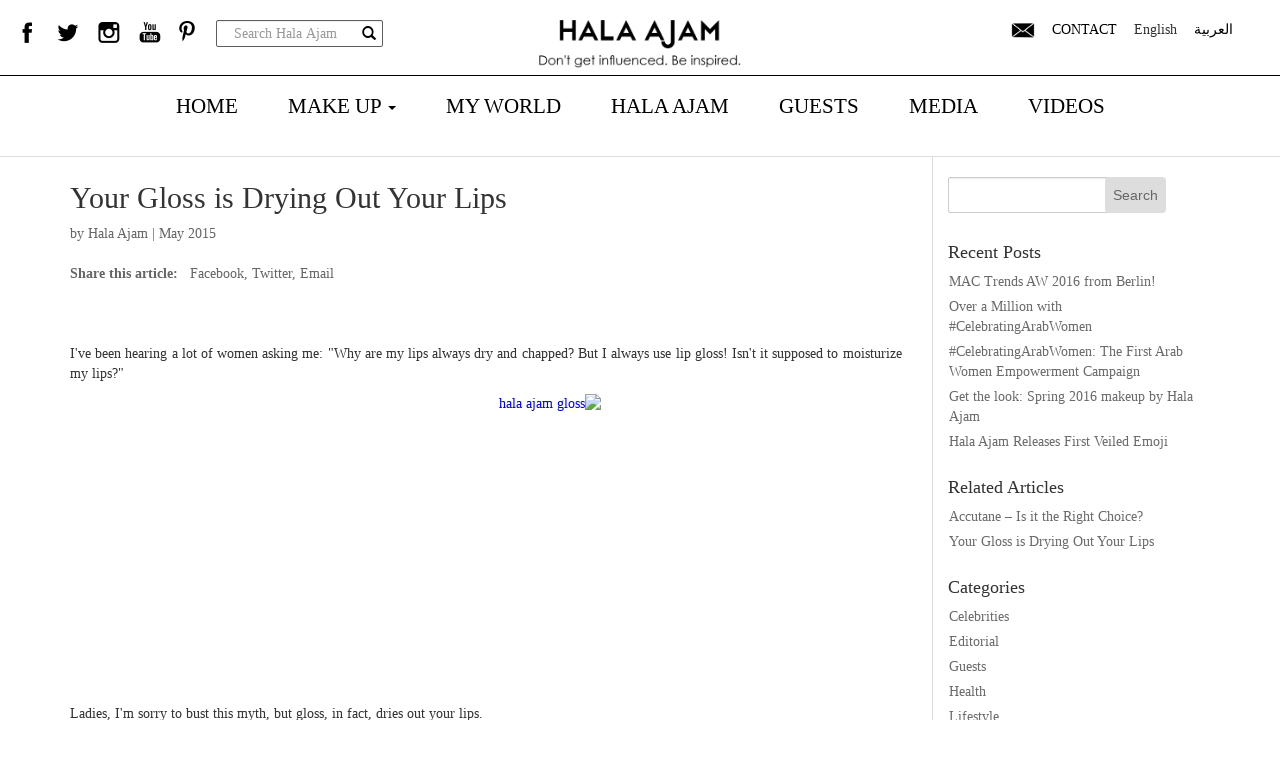

--- FILE ---
content_type: text/html; charset=UTF-8
request_url: https://www.halaajam.com/article/24/Your-Gloss-is-Drying-Out-Your-Lips
body_size: 9123
content:
<!DOCTYPE html>
<!-- <html xmlns="http://www.w3.org/1999/xhtml" lang="ar" xml:lang="ar" dir="rtl"> -->
<html xmlns="http://www.w3.org/1999/xhtml">
<head>
<meta http-equiv="Content-Type" content="text/html; charset=utf-8" /><meta name="viewport" content="width=device-width, initial-scale=1" />
<title>
	Your Gloss is Drying Out Your Lips</title>

<link href="https://www.halaajam.com/img/halaajamico.ico" type="image/x-icon" rel="icon" />
<script type="text/javascript" src="https://www.halaajam.com/js/allinone.min.js"></script>
<meta name="description" content="You think lip gloss protects your lips? Hala Ajam says: Think Again" /> 
<meta name="keywords" content="hala ajam, makeup, hair style, artist, lebanon, beirut, celebrities" /> 

<meta property="og:title" content="Your Gloss is Drying Out Your Lips" />
<meta property="og:description" content="You think lip gloss protects your lips? Hala Ajam says: Think Again" /><meta property="og:image" content="https://www.halaajam.com/files/tmp/versions/588x638/71.jpg" />
<!-- Including CSS files --> 
<link rel="stylesheet" type="text/css" href="https://www.halaajam.com/css/allinone.min.css" />

<script type="text/javascript">
  (function(i,s,o,g,r,a,m){i['GoogleAnalyticsObject']=r;i[r]=i[r]||function(){
  (i[r].q=i[r].q||[]).push(arguments)},i[r].l=1*new Date();a=s.createElement(o),
  m=s.getElementsByTagName(o)[0];a.async=1;a.src=g;m.parentNode.insertBefore(a,m)
  })(window,document,'script','//www.google-analytics.com/analytics.js','ga');

  ga('create', 'UA-53689262-1', 'auto');
  ga('send', 'pageview');
  

</script>
<!-- Loading the google v3 recaptcha -->
<script src="https://www.google.com/recaptcha/api.js"></script>
</head>
<body>
<h1 class="display_none">You think lip gloss protects your lips? Hala Ajam says: Think Again</h1>
<div id="fb-root"></div>
<script type="text/javascript">
(function(d, s, id) {
  var js, fjs = d.getElementsByTagName(s)[0];
  if (d.getElementById(id)) return;
  js = d.createElement(s); js.id = id;
  js.src = "//connect.facebook.net/en_US/sdk.js#xfbml=1&version=v2.3";
  fjs.parentNode.insertBefore(js, fjs);
}(document, 'script', 'facebook-jssdk'));
</script>

    <div style="clear:both;">&nbsp;</div>

    <div class="container-fluid hidden-xs" style="border-bottom:1px solid #000">

        <div class="col-lg-4 col-md-4 col-sm-4 col-xs-12" style="padding-left:0px;">    
            <div class="col-lg-forty-eight col-md-6 col-sm-6 hidden-xs" style="padding:0px;">
            <ul class="social_media_ul">
                <li><a href="https://www.facebook.com/HalaAjamOfficial" target="_blank"><img alt="Facebook" src="https://www.halaajam.com/img/facebook24x24.png" /></a></li>
                <li><a href="https://twitter.com/HalaAjam" target="_blank"><img alt="Twitter" src="https://www.halaajam.com/img/twitter24x24.png" /></a></li>
                <li><a href="https://instagram.com/HalaAjam" target="_blank"><img alt="Instagram" src="https://www.halaajam.com/img/instagram24x24.png" /></a></li>
                <li><a href="https://www.youtube.com/user/HalaAjam" target="_blank"><img alt="Youtube" src="https://www.halaajam.com/img/youtube24x24.png" /></a></li>
                <li><a href="https://www.pinterest.com/" target="_blank"><img alt="Pinterest" src="https://www.halaajam.com/img/pinterest.png" /></a></li>
            </ul>
            </div>
            <div class="col-lg-6 col-md-6 col-sm-6 hidden-xs" style="padding:0px;  ">
                <div style="clear:both" class="visible-xs">&nbsp;</div>
                <form id="top_search_form" class="form-horizontal" method="get" action="https://www.halaajam.com/search">
                <div class="col-lg-10 col-md-10 col-sm-10 col-xs-10" style="padding:0px"><input class="form-control" placeholder="Search Hala Ajam" style="border:1px solid #5e5e5e; height:27px; padding-right:40px;" name="s" /></div>
                <div class="col-lg-1 col-md-1 col-sm-1 col-xs-1" style="padding-top: 5px; padding-left:10px; margin-left:-31px"><a href="#" onClick="$('#top_search_form').submit();" title="Search Hala Ajam" style="color:#000"><span class="glyphicon glyphicon-search"></span></a></div>
                </form>
                <div style="clear:both" class="visible-xs">&nbsp;</div>
            </div>
        </div>

        <div class="col-lg-4 col-md-4 col-sm-4 hidden-xs" style="text-align:center">
        	<a href="https://www.halaajam.com/" target="_blank"><img class="img-responsive mainlogo" alt="Hala Ajam | Don't Get Influenced. Be Inspired." title="Hala Ajam | Don't Get Influenced. Be Inspired." src="https://www.halaajam.com/img/halaajamlogo.png" style="display:inherit; max-width:205px; max-height:48px;" /></a>
       </div>

        <div class="col-lg-4 col-md-4 col-sm-4 hidden-xs">
            <ul class="social_media_ul pull-right hidden-xs">
                <li><a title="Sign Up for Newsletter" href="#modal-container-385993" role="button" data-toggle="modal"><img alt="Sign Up" src="https://www.halaajam.com/img/sign-up-icon.png" /></a></li>
                <li><a target="_blank" class="ha_title" href="https://www.halaajam.com/contact#content">CONTACT</a></li>
                <li><span class="ha_title">English</span></li>
                
                <li><a target="_blank" class="ha_title"  href="#" onClick="
                                                        window.open('https://www.halaajam.com/ar/article/24/Your-Gloss-is-Drying-Out-Your-Lips', '_blank');
                                        ">العربية</a></li>
            </ul>
        </div>

        <div style="clear:both; height:7px;">&nbsp;</div>
    </div>

    <!-- in XS --> 
	<div class="container-fluid visible-xs">
        <!-- Visible in mobile xs --> 
        <div class="visible-xs" style="border-bottom:1px solid #fff">

            <div class="col-xs-10" style="padding-right:0px; z-index:9;">
            <a href="https://www.halaajam.com/" target="_blank"><img class="img-responsive mainlogo" alt="Hala Ajam" title="Hala Ajam" src="https://www.halaajam.com/img/halaajamlogo.png" style="display:inherit; max-width:205px; max-height:48px;" /></a>
            </div>

            <div class="col-xs-12" style="text-align:right; padding-right:0px; margin-top:-65px">
            <nav role="navigation" class="navbar navbar-default">
	<div class="navbar-header" style=" float:right;">
        <a data-target=".navbar-collapse" data-toggle="collapse" class="navbar-toggle" style="color:#fff" onclick=" ">
            <span class="icon-bar"></span>
            <span class="icon-bar"></span>
            <span class="icon-bar"></span>
        </a>
    </div>

    <!-- Collection of nav links, forms, and other content for toggling -->
    <div class="navbar-collapse collapse height_auto col-xs-12" style="text-align:center; margin-top:15px">
        <ul class="nav navbar-nav hidden-xs" style="text-align:center">
            <li  >
                <a href="https://www.halaajam.com/" target="_blank" >HOME</a>
            </li>

            <li  >
                <a target="_blank" href="https://www.halaajam.com/category/makeup" onmouseenter="$('#the_sub_menu').show();"> MAKE UP <span class="caret"></span></a>
            </li>

            <li  >
                <a target="_blank" href="https://www.halaajam.com/category/my-world#content">MY WORLD</a>
            </li>

            <li  >
                <a target="_blank" href="https://www.halaajam.com/hala-ajam#content" >HALA AJAM</a>
            </li>

            <li  ><a title="" target="_blank" href="https://www.halaajam.com/category/guests#content">GUESTS</a>
            </li>
            
            <li  ><a title="" target="_blank" href="https://www.halaajam.com/media#content">MEDIA</a>
            </li> 
            
            <li  ><a title="Videos" target="_blank" href="https://www.halaajam.com/videos#content">VIDEOS</a>
            </li>            

        </ul>
        
        
        <ul class="nav navbar-nav visible-xs" style="padding:0px; text-align:left; ">
            <li  >
                <a href="https://www.halaajam.com/" target="_blank" >HOME</a>
            </li>

            <li  >
                <a target="_blank" href="https://www.halaajam.com/category/makeup" > MAKE UP</a>                
            </li>
            
                       <li><a target="_blank" href="https://www.halaajam.com/category/makeup/product-reviews#content">PRODUCTS REVIEWS</a></li>
                        <li><a target="_blank" href="https://www.halaajam.com/category/makeup/tutorials#content">TUTORIALS</a></li>
                        <li><a target="_blank" href="https://www.halaajam.com/category/makeup/celebrities#content">CELEBRITIES</a></li>              

            <li  >
                <a target="_blank" href="https://www.halaajam.com/category/my-world#content">MY WORLD</a>
            </li>

            <li  >
                <a target="_blank" href="https://www.halaajam.com/hala-ajam#content" >HALA AJAM</a>
            </li>

            <li  ><a title="" target="_blank" href="https://www.halaajam.com/category/guests#content">GUESTS</a>
            </li>
            <li  ><a title="" target="_blank" href="https://www.halaajam.com/media#content">MEDIA</a>
            </li>
            <li  ><a title="Videos" target="_blank" href="https://www.halaajam.com/videos#content">VIDEOS</a>
            </li>                         

        </ul>
    </div>
</nav>
<script type="text/javascript">
	 
</script>            </div>
            <div style="clear:both; height:5px;">&nbsp;</div>
        </div>

        <div class="visible-xs col-xs-12">
            <div style="clear:both; height:5px;" class="visible-xs">&nbsp;</div>
            <form id="top_search_form_xs" class="form-horizontal" method="get" action="https://www.halaajam.com/search">
            <div class=" col-xs-12" style="padding:0px"><input class="form-control" placeholder="Search Hala Ajam" style="border:1px solid #5e5e5e; height:27px; padding-right:40px;" name="s_xs" /></div>
            <div style="padding-top: 5px; padding-left:10px; margin-left:-31px; float:left;
            "><a href="#" onClick="$('#top_search_form_xs').submit();" title="Search Hala Ajam" style="color:#000"><span class="glyphicon glyphicon-search"></span></a></div>
            </form>
            <div style="clear:both; height:5px;" class="visible-xs">&nbsp;</div>
        </div>
    </div>    

    <div class="container hidden-xs">
    	<div class="col-lg-12 col-md-12 col-sm-12" style="text-align:center">
        	<nav role="navigation" class="navbar navbar-default">
	<div class="navbar-header">
        <a data-target=".navbar-collapse" data-toggle="collapse" class="navbar-toggle" style="color:#fff" onclick=" ">
            <span class="icon-bar"></span>
            <span class="icon-bar"></span>
            <span class="icon-bar"></span>
        </a>
    </div>

    <!-- Collection of nav links, forms, and other content for toggling -->
    <div class="navbar-collapse collapse height_auto" style="text-align:center">
        <ul class="nav navbar-nav hidden-xs" style="text-align:center">
            <li  >
                <a href="https://www.halaajam.com/" target="_blank" >HOME</a>
            </li>

            <li  >
                <a target="_blank" href="https://www.halaajam.com/category/makeup" onmouseenter="$('#the_sub_menu').show();"> MAKE UP <span class="caret"></span></a>
                
                <div id="the_sub_menu" class="navbar-collapse height_auto hidden-xs" style="position:absolute; z-index:9; background-color:#FFF; border-radius:5px; margin-top:5px; border-top-left-radius:0px; border-top-right-radius:0px; display:none; width:490px; " 
                onmouseleave = " $(this).hide();"; >
                	<ul class="makeup_submenu">
                    	<li><a target="_blank" href="https://www.halaajam.com/category/makeup/product-reviews#content">PRODUCTS REVIEWS</a></li>
                        <li><a target="_blank" href="https://www.halaajam.com/category/makeup/tutorials#content">TUTORIALS</a></li>
                        <li><a target="_blank" href="https://www.halaajam.com/category/makeup/celebrities#content">CELEBRITIES</a></li>
                    </ul>
                </div>
            </li>

            <li  >
                <a target="_blank" href="https://www.halaajam.com/category/my-world#content">MY WORLD</a>
            </li>

            <li  >
                <a target="_blank" href="https://www.halaajam.com/hala-ajam#content" >HALA AJAM</a>
            </li>

            <li  ><a title="" target="_blank" href="https://www.halaajam.com/category/guests#content">GUESTS</a>
            </li>
            
            <li  ><a title="" target="_blank" href="https://www.halaajam.com/media#content">MEDIA</a>
            </li> 
            
            <li  ><a title="Videos" target="_blank" href="https://www.halaajam.com/videos#content">VIDEOS</a>
            </li>            

        </ul>
        
        
        <ul class="nav navbar-nav visible-xs" style="padding:0px; text-align:left; ">
            <li  >
                <a href="https://www.halaajam.com/" target="_blank" >HOME</a>
            </li>

            <li  >
                <a target="_blank" href="https://www.halaajam.com/category/makeup" > MAKE UP</a>                
            </li>
            
                       <li><a target="_blank" href="https://www.halaajam.com/category/makeup/product-reviews#content">PRODUCTS REVIEWS</a></li>
                        <li><a target="_blank" href="https://www.halaajam.com/category/makeup/tutorials#content">TUTORIALS</a></li>
                        <li><a target="_blank" href="https://www.halaajam.com/category/makeup/celebrities#content">CELEBRITIES</a></li>              

            <li  >
                <a target="_blank" href="https://www.halaajam.com/category/my-world#content">MY WORLD</a>
            </li>

            <li  >
                <a target="_blank" href="https://www.halaajam.com/hala-ajam#content" >HALA AJAM</a>
            </li>

            <li  ><a title="" target="_blank" href="https://www.halaajam.com/category/guests#content">GUESTS</a>
            </li>
            <li  ><a title="" target="_blank" href="https://www.halaajam.com/media#content">MEDIA</a>
            </li>
            <li  ><a title="Videos" target="_blank" href="https://www.halaajam.com/videos#content">VIDEOS</a>
            </li>                         

        </ul>
    </div>
</nav>
<script type="text/javascript">
	 
</script>        </div>
    </div>

    <div id="container">
    <div class="container">
        <div class="col-lg-12 col-md-12 col-sm-12 col-xs-12">
        	<div style="clear:both; height:10px;">&nbsp;</div>
        </div>
    </div>

    <div style="clear:both;" class="hidden-xs">&nbsp;</div>

    <div id="content"><div class="container-fluid" style="border-top:1px solid #ddd">
<div class="container">    	
<!-- hidden-xs --> 
<div class="col-lg-9 col-md-9 col-sm-9 hidden-xs"  style="border-right:1px solid #ddd; padding-right:30px;">
<div class="visible-xs">
<style type="text/css" >
.w3_whatsapp_btn {
background-image: url('https://www.halaajam.com/img/icon.png');
border: 1px solid rgba(0, 0, 0, 0.1);
display: inline-block !important;
position: relative;
font-family: Arial,sans-serif;
letter-spacing: .4px;
cursor: pointer;
font-weight: 400;
text-transform: none;
color: #fff;
border-radius: 2px;
background-color: #5cbe4a;
background-repeat: no-repeat;
line-height: 1.2;
text-decoration: none;
text-align: left;
}

.w3_whatsapp_btn_small {
font-size: 12px;
background-size: 16px;
background-position: 5px 2px;
padding: 3px 6px 3px 25px;
}

.w3_whatsapp_btn_medium {
font-size: 16px;
background-size: 20px;
background-position: 4px 2px;
padding: 4px 6px 4px 30px;
}

.w3_whatsapp_btn_large {
font-size: 16px;
background-size: 20px;
background-position: 5px 5px;
padding: 8px 6px 8px 30px;
color: #fff;
}
a.whatsapp { color: #fff;}
</style>
<a data-text="Your Gloss is Drying Out Your Lips" data-link="https://www.halaajam.com//article/24/Your-Gloss-is-Drying-Out-Your-Lips#content" class="whatsapp w3_whatsapp_btn w3_whatsapp_btn_large">Share to WhatsApp</a>

<script type="text/javascript">
$(document).ready(function() {

var isMobile = {
Android: function() {
return navigator.userAgent.match(/Android/i);
},
BlackBerry: function() {
return navigator.userAgent.match(/BlackBerry/i);
},
iOS: function() {
return navigator.userAgent.match(/iPhone|iPad|iPod/i);
},
Opera: function() {
return navigator.userAgent.match(/Opera Mini/i);
},
Windows: function() {
return navigator.userAgent.match(/IEMobile/i);
},
any: function() {
return (isMobile.Android() || isMobile.BlackBerry() || isMobile.iOS() || isMobile.Opera() || isMobile.Windows());
}
};
$(document).on("click", '.whatsapp', function() {
if( isMobile.any() ) {

var text = $(this).attr("data-text");
var url = $(this).attr("data-link");
var message = encodeURIComponent(text) + " - " + encodeURIComponent(url);
var whatsapp_url = "whatsapp://send?text=" + message;
window.location.href = whatsapp_url;
} else {
alert("Please share this article in mobile device");
}

});
});
</script>
</div>

<div>
<h1 style="font-family: Century Gothic;
font-weight: 400;
font-style: normal; font-size:30px;">Your Gloss is Drying Out Your Lips</h1>
</div>

<div style="font-family: 'Century Gothic'; color: #666666;"> by <a target="_blank" href="https://www.halaajam.com/hala-ajam#content" title="Posts by Hala Ajam" rel="author" style="font-family: 'Century Gothic';
color: #666666;">Hala Ajam</a> | May 2015 
</div>

<div style="clear:both;">&nbsp;</div>

<div style="font-family: 'Century Gothic'; color: #666666;"><strong>Share this article:</strong> &nbsp; <a class="srdn" href="http://www.facebook.com/sharer.php?u=https://www.halaajam.com/article/24/Your Gloss is Drying Out Your Lips&amp;t=" target="_blank">Facebook</a>, <a class="srdn" href="https://twitter.com/share?u=https://www.halaajam.com/article/24/Your Gloss is Drying Out Your Lips&amp;t=" target="_blank">Twitter</a>, <a class="srdn" href="https://www.halaajam.com/products/email_friend/24/Your-Gloss-is-Drying-Out-Your-Lips" target="_blank">Email</a></div>

<div style="clear:both; height:40px;">&nbsp;</div>

<!-- Youtube lihnk is exists --> 
 

<div style="clear:both">&nbsp;</div>

<div style=" 
font-family: Century Gothic;
font-weight: 400;
font-style: normal; text-align:justify"><p>I&#39;ve been hearing a lot of women asking me: &quot;Why are my lips always dry and chapped? But I always use lip gloss! Isn&#39;t it supposed to moisturize my lips?&quot;</p>

<p><a href="http://181.224.136.235/~halaajam/wp-content/uploads/2014/09/hala-ajam-gloss21.jpg" style="line-height: 20.7999992370605px; text-align: right;"><img alt="hala ajam gloss" class="aligncenter size-medium wp-image-9190" src="http://181.224.136.235/~halaajam/wp-content/uploads/2014/09/hala-ajam-gloss2-230x3001.jpg" style="direction:rtl; display:block; height:300px; margin-left:auto; margin-right:auto; width:230px" /></a></p>

<p>Ladies, I&#39;m sorry to bust this myth, but gloss, in fact, dries out your lips.</p>

<p>Using gloss as a replacement of moisturizer is not a smart idea, because, simply, it doesn&#39;t work. I&#39;ve got five quick ways you can take care of your lips to makr sure they&#39;re silky smooth again:</p>

<p>&nbsp;</p>

<p style="text-align:center"><strong>Lip Balm</strong></p>

<p style="text-align: center;"><img alt="Print" class="size-medium wp-image-9184" src="http://181.224.136.235/~halaajam/wp-content/uploads/2014/09/Hala-Ajam-Lip-Moisturizing-Balm-300x3001.jpg" style="-webkit-user-drag:none; border:0px none; height:300px; line-height:20.7999992370605px; margin:0px; padding:0px; text-align:center; width:300px" /></p>

<p style="text-align:center">There are&nbsp;tons of balms&nbsp;out there - a good lip balm is not something you can do without. Make sure you have one and that you&#39;re constantly using it.</p>

<p>&nbsp;</p>

<p>&nbsp;</p>

<p style="text-align:center"><strong>Water</strong></p>

<p style="text-align:center"><a href="http://181.224.136.235/~halaajam/wp-content/uploads/2014/09/%D8%B9%D8%AC%D9%85-%D8%A7%D9%84%D8%B4%D9%81%D8%A7%D9%87-1.jpg" style="line-height: 20.7999992370605px; -webkit-user-drag: none; text-align: right;"><img alt="Print" class="size-medium wp-image-9199" src="http://181.224.136.235/~halaajam/wp-content/uploads/2014/09/%D8%B9%D8%AC%D9%85-%D8%A7%D9%84%D8%B4%D9%81%D8%A7%D9%87-1-300x300.jpg" style="-webkit-user-drag:none; border-width:0px; height:300px; margin:0px; padding:0px; width:300px" /></a></p>

<p style="text-align:center">You can&#39;t expect to stay moisturized without your daily intake of water. A lot of people miss this very basic point.</p>

<p>&nbsp;</p>

<p>&nbsp;</p>

<p style="text-align:center"><strong>Make a Mix</strong></p>

<p style="text-align:center"><br />
<img alt="Print" class="size-medium wp-image-9195" src="http://181.224.136.235/~halaajam/wp-content/uploads/2014/09/blog-illustrations-3-300x3001.jpg" style="-webkit-user-drag:none; border:0px none; height:300px; line-height:20.7999992370605px; margin:0px; padding:0px; text-align:right; width:300px" /><br />
<br />
A nice homemade remedy you can concoct is a honey/olive oil mixture. Apply it to your lips before going to bed, you will feel the silky smooth difference!</p>

<p style="text-align:center"><strong>Cucumbers</strong></p>

<p style="text-align:center"><br />
<img alt="Print" class="size-medium wp-image-9183" src="http://181.224.136.235/~halaajam/wp-content/uploads/2014/09/hala-ajam-cucumber-300x3001.jpg" style="-webkit-user-drag:none; border:0px none; height:300px; line-height:20.7999992370605px; margin:0px; padding:0px; text-align:center; width:300px" /><br />
<br />
Who said cucumbers can only be pressed onto your eyes? Press them onto your lips to get their hydrating effect.</p>

<p style="text-align:center"><strong>Sunscreen</strong></p>

<p style="text-align:center"><img alt="Print" class="size-medium wp-image-9196" src="http://181.224.136.235/~halaajam/wp-content/uploads/2014/09/blog-illustrations-5-300x3001.jpg" style="-webkit-user-drag:none; border:0px none; height:300px; line-height:20.7999992370605px; margin:0px; padding:0px; text-align:right; width:300px" /></p>

<p style="text-align:center">Shield those lips from the sun,&nbsp;some occasional moisturizing sunscreen&nbsp;will help protect your lips from dangerous sunrays.</p>

<p>&nbsp;</p>

<p>&nbsp;</p>

<p style="text-align:center"><strong>Brush it Off</strong></p>

<p style="text-align:center"><img alt="Print" class="wp-image-9192" src="http://181.224.136.235/~halaajam/wp-content/uploads/2014/09/%D8%B9%D8%AC%D9%85-%D8%A7%D9%84%D8%B4%D9%81%D8%A7%D9%87-5-300x300.jpg" style="-webkit-user-drag:none; border:0px none; height:300px; line-height:20.7999992370605px; margin:0px; padding:0px; text-align:center; width:300px" /></p>

<p>Before applying your lipstick, ladies, you can use a toothbrush to brush off your chapped lips to make sure you have the smooth base you need.</p>

<p style="text-align:center">I hope this blog&nbsp; has helped you ladies think twice about your lip-care regimen! Remember, you need to always be moisturized and healthy to create a perfect base for your makeup.</p>

<p>&nbsp;</p>
</div>

<div style="clear:both">&nbsp;</div>
<span style="font-family:'Century Gothic'; font-weight:bold">Tags: </span><a class="category_tags" target="_blank" href="https://www.halaajam.com/category/health">Health</a>, <a class="category_tags" target="_blank" href="https://www.halaajam.com/category/skin">Skin</a>, <a class="category_tags" target="_blank" href="https://www.halaajam.com/category/summer">Summer</a>,   


</div>

<!-- visible-xs--> 
<div class="col-xs-12 visible-xs" style="padding:0px;">                

<style type="text/css" >
.w3_whatsapp_btn {
background-image: url('https://www.halaajam.com/img/icon.png');
border: 1px solid rgba(0, 0, 0, 0.1);
display: inline-block !important;
position: relative;
font-family: Arial,sans-serif;
letter-spacing: .4px;
cursor: pointer;
font-weight: 400;
text-transform: none;
color: #fff;
border-radius: 2px;
background-color: #5cbe4a;
background-repeat: no-repeat;
line-height: 1.2;
text-decoration: none;
text-align: left;
}

.w3_whatsapp_btn_small {
font-size: 12px;
background-size: 16px;
background-position: 5px 2px;
padding: 3px 6px 3px 25px;
}

.w3_whatsapp_btn_medium {
font-size: 16px;
background-size: 20px;
background-position: 4px 2px;
padding: 4px 6px 4px 30px;
}

.w3_whatsapp_btn_large {
font-size: 16px;
background-size: 20px;
background-position: 5px 5px;
padding: 8px 6px 8px 30px;
color: #fff;
}
a.whatsapp { color: #fff;}
</style>
<a data-text="Your Gloss is Drying Out Your Lips" data-link="https://www.halaajam.com//article/24/Your-Gloss-is-Drying-Out-Your-Lips#content" class="whatsapp w3_whatsapp_btn w3_whatsapp_btn_large">Share to WhatsApp</a>

<script type="text/javascript">
$(document).ready(function() {

var isMobile = {
Android: function() {
return navigator.userAgent.match(/Android/i);
},
BlackBerry: function() {
return navigator.userAgent.match(/BlackBerry/i);
},
iOS: function() {
return navigator.userAgent.match(/iPhone|iPad|iPod/i);
},
Opera: function() {
return navigator.userAgent.match(/Opera Mini/i);
},
Windows: function() {
return navigator.userAgent.match(/IEMobile/i);
},
any: function() {
return (isMobile.Android() || isMobile.BlackBerry() || isMobile.iOS() || isMobile.Opera() || isMobile.Windows());
}
};
$(document).on("click", '.whatsapp', function() {
if( isMobile.any() ) {

var text = $(this).attr("data-text");
var url = $(this).attr("data-link");
var message = encodeURIComponent(text) + " - " + encodeURIComponent(url);
var whatsapp_url = "whatsapp://send?text=" + message;
window.location.href = whatsapp_url;
} else {
alert("Please share this article in mobile device");
}

});
});
</script>

<div>
<h1 style="font-family: Century Gothic;
font-weight: 400;
font-style: normal; font-size:30px;">Your Gloss is Drying Out Your Lips</h1>
</div>

<div style="font-family: 'Century Gothic'; color: #666666;"> by <a target="_blank" href="https://www.halaajam.com/hala-ajam#content" title="Posts by Hala Ajam" rel="author" style="font-family: 'Century Gothic';
color: #666666;">Hala Ajam</a> | May 2015 
</div>

<div style="clear:both;">&nbsp;</div>

<div style="font-family: 'Century Gothic'; color: #666666;"><strong>Share this article:</strong> &nbsp; <a class="srdn" href="http://www.facebook.com/sharer.php?u=https://www.halaajam.com/article/24/Your Gloss is Drying Out Your Lips&amp;t=" target="_blank">Facebook</a>, <a class="srdn" href="https://twitter.com/share?u=https://www.halaajam.com/article/24/Your Gloss is Drying Out Your Lips&amp;t=" target="_blank">Twitter</a>, <a class="srdn" href="https://www.halaajam.com/products/email_friend/24/Your-Gloss-is-Drying-Out-Your-Lips">Email</a></div>


<!-- the Modal -->
<div id="emaiModal" class="modal fade" tabindex="-1" role="dialog" aria-hidden="true" >

<div class="modal-dialog">

<div class="modal-content">

<div class="modal-header">
<button type="button" class="close" data-dismiss="modal" aria-hidden="true">&times;</button>
<h2>Email this article to your friend</h2>

</div>
<div class="modal-body">


<form class="form-horizontal" id="make_eaf_form">

<input type="hidden" name="id_eaf" value="2">

<div class="form-group">
    <label class="col-sm-12 control-label" for="name">Your Full Name</label>
    <div class="col-sm-10">
    <input type="text" class="form-control" name="name_eaf" placeholder="Enter your Name">
    </div>            
</div> 

 <div class="form-group">
    <label class="col-sm-12 control-label" for="name">Your Email</label>
    <div class="col-sm-10">
    <input type="email" class="form-control" name="email_eaf" placeholder="Your Email">
    </div>            
</div> 
 
 <hr>

 <div class="form-group">
    <label class="col-sm-12 control-label" for="name">Your Friend's Name</label>
    <div class="col-sm-10">
    <input type="text" class="form-control" name="name_friend_eaf" placeholder="Your Friend's Name">
    </div>            
</div> 

 <div class="form-group">
    <label class="col-sm-12 control-label" for="name">Your Friend's Email</label>
    <div class="col-sm-10">
    <input type="email" class="form-control" name="email_friend_eaf" placeholder="Your Friend's Email">
    </div>            
</div>       
<hr>
<div class="form-group">
    <label class="col-sm-12 control-label" for="message">Your Message</label>
    <div class="col-sm-10">
    <textarea type="text" class="form-control" name="message_eaf" placeholder="Your Message"></textarea>
    </div>            
</div> 

<div class="col-lg-3 col-md-3 col-sm-3 col-xs-4" style="padding:0px;">
    <!--<input type="button" class="btn btn-primary" value="Submit" >-->
    
    
     <button class="g-recaptcha btn btn-primary" style="font-family:'Century Gothic'"
                        data-sitekey="6LeB_sQhAAAAAEwm42a_ht0doE5epDsm3-9PCb5q" 
                        data-callback='onSubmit' onclick="
        jQuery('#plz_wait_popup').show();
    
        jQuery.ajax({
        type: 'POST',
        url: 'https://www.halaajam.com/products/email_friend/24/Your_Gloss_is_Drying_Out_Your_Lips',
        data:$('#make_eaf_form').serialize(),
        success: function(data) {
        
        $('.the_msg_divs').hide();
            
            if (data == 'empty'){
                $('#empty_div').show();
            }else if (data == 'security'){
                $('#security_div').show();
            }else if (data == 'done'){
                $('#done_div').show();
                $('.form-control').val('');
            }else if (data == 'invalid'){
                $('#invalid_div').show();
            }else {
                alert(data); 
            }
            
            jQuery('#plz_wait_popup').hide();
        }
        });
    ">Submit</button>
                        
                        
</div>

<div style="clear:both; height:5px;">&nbsp;</div>

<div id="plz_wait_popup" style=" display:none; ">
    PLEASE WAIT 
</div>

<div style="clear:both">&nbsp;</div>

<div id="empty_div" class="footer_desc the_msg_divs" style="display:none; color:#c00d0e"> Please fill out all the fields</div>

<div id="security_div" class="footer_desc the_msg_divs" style="display:none; color:#c00d0e"> You have entered wrong security code</div>
 <div id="done_div" class="footer_desc the_msg_divs" style="display:none; color:#c00d0e"> Your friend will receive an email regarding this property. Thank you for using Email a Friend section </div>
 <div id="invalid_div" class="footer_desc the_msg_divs" style="display:none; color:#c00d0e"> You have entered invalid email address.</div>
</form>
</div>
</div>
</div>
</div>




<div style="clear:both; height:20px;">&nbsp;</div>

<!-- Youtube lihnk is exists --> 
 

<div style="clear:both">&nbsp;</div>

<div style="  font-family: Century Gothic;
font-weight: 400;
font-style: normal; text-align:justify"><p>I&#39;ve been hearing a lot of women asking me: &quot;Why are my lips always dry and chapped? But I always use lip gloss! Isn&#39;t it supposed to moisturize my lips?&quot;</p>

<p><a href="http://181.224.136.235/~halaajam/wp-content/uploads/2014/09/hala-ajam-gloss21.jpg" style="line-height: 20.7999992370605px; text-align: right;"><img alt="hala ajam gloss" class="aligncenter size-medium wp-image-9190" src="http://181.224.136.235/~halaajam/wp-content/uploads/2014/09/hala-ajam-gloss2-230x3001.jpg" style="direction:rtl; display:block; height:300px; margin-left:auto; margin-right:auto; width:230px" /></a></p>

<p>Ladies, I&#39;m sorry to bust this myth, but gloss, in fact, dries out your lips.</p>

<p>Using gloss as a replacement of moisturizer is not a smart idea, because, simply, it doesn&#39;t work. I&#39;ve got five quick ways you can take care of your lips to makr sure they&#39;re silky smooth again:</p>

<p>&nbsp;</p>

<p style="text-align:center"><strong>Lip Balm</strong></p>

<p style="text-align: center;"><img alt="Print" class="size-medium wp-image-9184" src="http://181.224.136.235/~halaajam/wp-content/uploads/2014/09/Hala-Ajam-Lip-Moisturizing-Balm-300x3001.jpg" style="-webkit-user-drag:none; border:0px none; height:300px; line-height:20.7999992370605px; margin:0px; padding:0px; text-align:center; width:300px" /></p>

<p style="text-align:center">There are&nbsp;tons of balms&nbsp;out there - a good lip balm is not something you can do without. Make sure you have one and that you&#39;re constantly using it.</p>

<p>&nbsp;</p>

<p>&nbsp;</p>

<p style="text-align:center"><strong>Water</strong></p>

<p style="text-align:center"><a href="http://181.224.136.235/~halaajam/wp-content/uploads/2014/09/%D8%B9%D8%AC%D9%85-%D8%A7%D9%84%D8%B4%D9%81%D8%A7%D9%87-1.jpg" style="line-height: 20.7999992370605px; -webkit-user-drag: none; text-align: right;"><img alt="Print" class="size-medium wp-image-9199" src="http://181.224.136.235/~halaajam/wp-content/uploads/2014/09/%D8%B9%D8%AC%D9%85-%D8%A7%D9%84%D8%B4%D9%81%D8%A7%D9%87-1-300x300.jpg" style="-webkit-user-drag:none; border-width:0px; height:300px; margin:0px; padding:0px; width:300px" /></a></p>

<p style="text-align:center">You can&#39;t expect to stay moisturized without your daily intake of water. A lot of people miss this very basic point.</p>

<p>&nbsp;</p>

<p>&nbsp;</p>

<p style="text-align:center"><strong>Make a Mix</strong></p>

<p style="text-align:center"><br />
<img alt="Print" class="size-medium wp-image-9195" src="http://181.224.136.235/~halaajam/wp-content/uploads/2014/09/blog-illustrations-3-300x3001.jpg" style="-webkit-user-drag:none; border:0px none; height:300px; line-height:20.7999992370605px; margin:0px; padding:0px; text-align:right; width:300px" /><br />
<br />
A nice homemade remedy you can concoct is a honey/olive oil mixture. Apply it to your lips before going to bed, you will feel the silky smooth difference!</p>

<p style="text-align:center"><strong>Cucumbers</strong></p>

<p style="text-align:center"><br />
<img alt="Print" class="size-medium wp-image-9183" src="http://181.224.136.235/~halaajam/wp-content/uploads/2014/09/hala-ajam-cucumber-300x3001.jpg" style="-webkit-user-drag:none; border:0px none; height:300px; line-height:20.7999992370605px; margin:0px; padding:0px; text-align:center; width:300px" /><br />
<br />
Who said cucumbers can only be pressed onto your eyes? Press them onto your lips to get their hydrating effect.</p>

<p style="text-align:center"><strong>Sunscreen</strong></p>

<p style="text-align:center"><img alt="Print" class="size-medium wp-image-9196" src="http://181.224.136.235/~halaajam/wp-content/uploads/2014/09/blog-illustrations-5-300x3001.jpg" style="-webkit-user-drag:none; border:0px none; height:300px; line-height:20.7999992370605px; margin:0px; padding:0px; text-align:right; width:300px" /></p>

<p style="text-align:center">Shield those lips from the sun,&nbsp;some occasional moisturizing sunscreen&nbsp;will help protect your lips from dangerous sunrays.</p>

<p>&nbsp;</p>

<p>&nbsp;</p>

<p style="text-align:center"><strong>Brush it Off</strong></p>

<p style="text-align:center"><img alt="Print" class="wp-image-9192" src="http://181.224.136.235/~halaajam/wp-content/uploads/2014/09/%D8%B9%D8%AC%D9%85-%D8%A7%D9%84%D8%B4%D9%81%D8%A7%D9%87-5-300x300.jpg" style="-webkit-user-drag:none; border:0px none; height:300px; line-height:20.7999992370605px; margin:0px; padding:0px; text-align:center; width:300px" /></p>

<p>Before applying your lipstick, ladies, you can use a toothbrush to brush off your chapped lips to make sure you have the smooth base you need.</p>

<p style="text-align:center">I hope this blog&nbsp; has helped you ladies think twice about your lip-care regimen! Remember, you need to always be moisturized and healthy to create a perfect base for your makeup.</p>

<p>&nbsp;</p>
</div>

<div style="clear:both">&nbsp;</div>
<span style="font-family:'Century Gothic'; font-weight:bold">Tags: </span><a class="category_tags" target="_blank" href="https://www.halaajam.com/category/health">Health</a>, <a class="category_tags" target="_blank" href="https://www.halaajam.com/category/skin">Skin</a>, <a class="category_tags" target="_blank" href="https://www.halaajam.com/category/summer">Summer</a>,   


</div>

<!-- hidden-xs --> 
<div class="col-lg-3 col-md-3 col-sm-3 hidden-xs" style="padding-right:0px;">

<div style="clear:both">&nbsp;</div>

<div>
<form role="search" method="get" id="searchform_secondary" class="form-horizontal" action="https://www.halaajam.com/search">
    <div class="col-lg-7 col-md-7 col-sm-7 col-xs-7" style="padding:0px;">
        <input class="form-control" type="text" value="" name="s" id="s" style="height:36px;">
    </div>
    <div class="col-lg-5 col-md-5 col-sm-5 col-xs-5" style="padding:0px;">
        <input type="submit" id="searchsubmit" value="Search" class="btn btn-detail-search">
    </div>
</form>
</div>

<div style="clear:both">&nbsp;</div>
<h4 class="widgettitle">Recent Posts</h4>
<ul style="list-style:none; margin-left:-39px" class="recent_posts">

    <li>
        <a target="_blank" href="https://www.halaajam.com/article/97/MAC-Trends-AW-2016-from-Berlin!">MAC Trends AW 2016 from Berlin!</a>
        <div style="clear:both; height:5px;">&nbsp;</div>
    </li>
    <li>
        <a target="_blank" href="https://www.halaajam.com/article/93/Over-a-Million-with-#CelebratingArabWomen">Over a Million with #CelebratingArabWomen</a>
        <div style="clear:both; height:5px;">&nbsp;</div>
    </li>
    <li>
        <a target="_blank" href="https://www.halaajam.com/article/92/#CelebratingArabWomen:--The-First-Arab-Women-Empowerment-Campaign">#CelebratingArabWomen:  The First Arab Women Empowerment Campaign</a>
        <div style="clear:both; height:5px;">&nbsp;</div>
    </li>
    <li>
        <a target="_blank" href="https://www.halaajam.com/article/90/Get-the-look:-Spring-2016-makeup">Get the look: Spring 2016 makeup by Hala Ajam</a>
        <div style="clear:both; height:5px;">&nbsp;</div>
    </li>
    <li>
        <a target="_blank" href="https://www.halaajam.com/article/89/Hala-Ajam-Releases-First-Veiled-Emoji">Hala Ajam Releases First Veiled Emoji</a>
        <div style="clear:both; height:5px;">&nbsp;</div>
    </li>
 
    </ul>

<div style="clear:bot; height:1px;h">&nbsp;</div>
<h4 class="widgettitle">Related Articles</h4>
<ul style="list-style:none; margin-left:-39px" class="recent_posts">

    <li>
        <a target="_blank" href="https://www.halaajam.com/article/37/Accutane-–-Is-it-the-Right-Choice?">Accutane – Is it the Right Choice?</a>
        <div style="clear:both; height:5px;">&nbsp;</div>
    </li>
    <li>
        <a target="_blank" href="https://www.halaajam.com/article/24/Your-Gloss-is-Drying-Out-Your-Lips">Your Gloss is Drying Out Your Lips</a>
        <div style="clear:both; height:5px;">&nbsp;</div>
    </li>
 
    </ul>
<div style="clear:both; height:1px;">&nbsp;</div>
<h4 class="widgettitle">Categories</h4>
<ul style="list-style:none; margin-left:-39px" class="recent_posts">

    <li>
        <a target="_blank" href="https://www.halaajam.com/category/celebrities">Celebrities</a>
        <div style="clear:both; height:5px;">&nbsp;</div>
    </li>
    <li>
        <a target="_blank" href="https://www.halaajam.com/category/editorial">Editorial</a>
        <div style="clear:both; height:5px;">&nbsp;</div>
    </li>
    <li>
        <a target="_blank" href="https://www.halaajam.com/category/guests">Guests</a>
        <div style="clear:both; height:5px;">&nbsp;</div>
    </li>
    <li>
        <a target="_blank" href="https://www.halaajam.com/category/health">Health</a>
        <div style="clear:both; height:5px;">&nbsp;</div>
    </li>
    <li>
        <a target="_blank" href="https://www.halaajam.com/category/lifestyle">Lifestyle</a>
        <div style="clear:both; height:5px;">&nbsp;</div>
    </li>
    <li>
        <a target="_blank" href="https://www.halaajam.com/category/makeup">Makeup</a>
        <div style="clear:both; height:5px;">&nbsp;</div>
    </li>
    <li>
        <a target="_blank" href="https://www.halaajam.com/category/mind">Mind</a>
        <div style="clear:both; height:5px;">&nbsp;</div>
    </li>
    <li>
        <a target="_blank" href="https://www.halaajam.com/category/my-brides">My Brides</a>
        <div style="clear:both; height:5px;">&nbsp;</div>
    </li>
    <li>
        <a target="_blank" href="https://www.halaajam.com/category/my-world">My World</a>
        <div style="clear:both; height:5px;">&nbsp;</div>
    </li>
    <li>
        <a target="_blank" href="https://www.halaajam.com/category/product-reviews">Product Reviews</a>
        <div style="clear:both; height:5px;">&nbsp;</div>
    </li>
    <li>
        <a target="_blank" href="https://www.halaajam.com/category/skin">Skin</a>
        <div style="clear:both; height:5px;">&nbsp;</div>
    </li>
    <li>
        <a target="_blank" href="https://www.halaajam.com/category/style">Style</a>
        <div style="clear:both; height:5px;">&nbsp;</div>
    </li>
    <li>
        <a target="_blank" href="https://www.halaajam.com/category/tutorials">Tutorials</a>
        <div style="clear:both; height:5px;">&nbsp;</div>
    </li>
    <li>
        <a target="_blank" href="https://www.halaajam.com/category/uncategorized">Uncategorized</a>
        <div style="clear:both; height:5px;">&nbsp;</div>
    </li>
    <li>
        <a target="_blank" href="https://www.halaajam.com/category/you">You</a>
        <div style="clear:both; height:5px;">&nbsp;</div>
    </li>
    </ul>
</div>

<!-- visible-xs -->
<div class="col-xs-12 visible-xs" style="padding:0px;">

<div style="clear:both">&nbsp;</div>

<div>
<form role="search" method="get" id="searchform_secondary_xs" class="form-horizontal" action="https://www.halaajam.com/search">
    <div class=" col-xs-10" style="padding:0px;">
        <input class="form-control" type="text" value="" name="s_xs" id="s_xs" style="height:36px;">
    </div>
    <div class=" col-xs-2" style="padding:0px;">
        <input type="submit" id="searchsubmit" value="Search" class="btn btn-detail-search">
    </div>
</form>
</div>

<div style="clear:both">&nbsp;</div>
<h4 class="widgettitle">Recent Posts</h4>
<ul style="list-style:none; margin-left:-39px" class="recent_posts">

    <li>
        <a target="_blank" href="https://www.halaajam.com/article/97/MAC-Trends-AW-2016-from-Berlin!">MAC Trends AW 2016 from Berlin!</a>
        <div style="clear:both; height:5px;">&nbsp;</div>
    </li>
    <li>
        <a target="_blank" href="https://www.halaajam.com/article/93/Over-a-Million-with-#CelebratingArabWomen">Over a Million with #CelebratingArabWomen</a>
        <div style="clear:both; height:5px;">&nbsp;</div>
    </li>
    <li>
        <a target="_blank" href="https://www.halaajam.com/article/92/#CelebratingArabWomen:--The-First-Arab-Women-Empowerment-Campaign">#CelebratingArabWomen:  The First Arab Women Empowerment Campaign</a>
        <div style="clear:both; height:5px;">&nbsp;</div>
    </li>
    <li>
        <a target="_blank" href="https://www.halaajam.com/article/90/Get-the-look:-Spring-2016-makeup">Get the look: Spring 2016 makeup by Hala Ajam</a>
        <div style="clear:both; height:5px;">&nbsp;</div>
    </li>
    <li>
        <a target="_blank" href="https://www.halaajam.com/article/89/Hala-Ajam-Releases-First-Veiled-Emoji">Hala Ajam Releases First Veiled Emoji</a>
        <div style="clear:both; height:5px;">&nbsp;</div>
    </li>
 
    </ul>

<div style="clear:bot; height:1px;h">&nbsp;</div>
<h4 class="widgettitle">Related Articles</h4>
<ul style="list-style:none; margin-left:-39px" class="recent_posts">

    <li>
        <a target="_blank" href="https://www.halaajam.com/article/37/Accutane-–-Is-it-the-Right-Choice?">Accutane – Is it the Right Choice?</a>
        <div style="clear:both; height:5px;">&nbsp;</div>
    </li>
    <li>
        <a target="_blank" href="https://www.halaajam.com/article/24/Your-Gloss-is-Drying-Out-Your-Lips">Your Gloss is Drying Out Your Lips</a>
        <div style="clear:both; height:5px;">&nbsp;</div>
    </li>
 
    </ul>
<div style="clear:both; height:1px;">&nbsp;</div>
<h4 class="widgettitle">Categories</h4>
<ul style="list-style:none; margin-left:-39px" class="recent_posts">

    <li>
        <a target="_blank" href="https://www.halaajam.com/category/celebrities">Celebrities</a>
        <div style="clear:both; height:5px;">&nbsp;</div>
    </li>
    <li>
        <a target="_blank" href="https://www.halaajam.com/category/editorial">Editorial</a>
        <div style="clear:both; height:5px;">&nbsp;</div>
    </li>
    <li>
        <a target="_blank" href="https://www.halaajam.com/category/guests">Guests</a>
        <div style="clear:both; height:5px;">&nbsp;</div>
    </li>
    <li>
        <a target="_blank" href="https://www.halaajam.com/category/health">Health</a>
        <div style="clear:both; height:5px;">&nbsp;</div>
    </li>
    <li>
        <a target="_blank" href="https://www.halaajam.com/category/lifestyle">Lifestyle</a>
        <div style="clear:both; height:5px;">&nbsp;</div>
    </li>
    <li>
        <a target="_blank" href="https://www.halaajam.com/category/makeup">Makeup</a>
        <div style="clear:both; height:5px;">&nbsp;</div>
    </li>
    <li>
        <a target="_blank" href="https://www.halaajam.com/category/mind">Mind</a>
        <div style="clear:both; height:5px;">&nbsp;</div>
    </li>
    <li>
        <a target="_blank" href="https://www.halaajam.com/category/my-brides">My Brides</a>
        <div style="clear:both; height:5px;">&nbsp;</div>
    </li>
    <li>
        <a target="_blank" href="https://www.halaajam.com/category/my-world">My World</a>
        <div style="clear:both; height:5px;">&nbsp;</div>
    </li>
    <li>
        <a target="_blank" href="https://www.halaajam.com/category/product-reviews">Product Reviews</a>
        <div style="clear:both; height:5px;">&nbsp;</div>
    </li>
    <li>
        <a target="_blank" href="https://www.halaajam.com/category/skin">Skin</a>
        <div style="clear:both; height:5px;">&nbsp;</div>
    </li>
    <li>
        <a target="_blank" href="https://www.halaajam.com/category/style">Style</a>
        <div style="clear:both; height:5px;">&nbsp;</div>
    </li>
    <li>
        <a target="_blank" href="https://www.halaajam.com/category/tutorials">Tutorials</a>
        <div style="clear:both; height:5px;">&nbsp;</div>
    </li>
    <li>
        <a target="_blank" href="https://www.halaajam.com/category/uncategorized">Uncategorized</a>
        <div style="clear:both; height:5px;">&nbsp;</div>
    </li>
    <li>
        <a target="_blank" href="https://www.halaajam.com/category/you">You</a>
        <div style="clear:both; height:5px;">&nbsp;</div>
    </li>
    </ul>
</div>

<div class="col-lg-12 col-md-12 col-sm-12 col-xs-12" style="padding:0px;">        
<div width="100%" class="fb-comments" data-href="https://www.halaajam.com/article/24/Your-Gloss-is-Drying-Out-Your-Lips" data-numposts="5" data-colorscheme="light"></div>			        	
</div>

<span style="display:none">Lipstick,lips,Skin,Health</span>
</div>		
</div>
<script type="text/javascript">
 
</script>	</div>
    <!-- End Content -->

    <!-- The Footer -->  
    <div class="container hidden-xs">
    	<div style="clear:both; height:40px;">&nbsp;</div>
    	<div class="col-lg-12 col-md-12 col-sm-12 col-xs-12" style="text-align:center">
            <ul id="menu-footer-menu" class="menu_footer">
                <li><img src="https://www.halaajam.com/img/dot.jpg" />&nbsp;&nbsp;<a target="_blank" href="https://www.facebook.com/HalaAjamOfficial">Facebook</a></li>
                <li><img src="https://www.halaajam.com/img/dot.jpg" />&nbsp;&nbsp;<a target="_blank" href="https://twitter.com/HalaAjam">Twitter</a></li>
                <li><img src="https://www.halaajam.com/img/dot.jpg" />&nbsp;&nbsp;<a target="_blank" href="https://instagram.com/HalaAjam">Instagram</a></li>
                <li><img src="https://www.halaajam.com/img/dot.jpg" />&nbsp;&nbsp;<a target="_blank" href="https://www.pinterest.com/">Pinterest</a></li>
                <li><img src="https://www.halaajam.com/img/dot.jpg" />&nbsp;&nbsp;<a target="_blank" href="https://www.youtube.com/user/HalaAjam">YouTube</a></li>
                <li><img src="https://www.halaajam.com/img/dot.jpg" />&nbsp;&nbsp;<a target="_blank" href="https://www.halaajam.com/celebratingarabwomen">#CelebratingArabWomen</a></li>
                <li><img src="https://www.halaajam.com/img/dot.jpg" />&nbsp;&nbsp;<a target="_blank" href="https://www.halaajam.com/contact#content">Contact</a></li>
                <li><img src="https://www.halaajam.com/img/dot.jpg" />&nbsp;&nbsp;<span>English</span></li>
                <li><img src="https://www.halaajam.com/img/dot.jpg" />&nbsp;&nbsp;<a target="_blank" href="#" onClick="
                										window.open('https://www.halaajam.com/ar/article/24/Your-Gloss-is-Drying-Out-Your-Lips', '_blank');
                                        ">العربية</a></li>
                <li><img src="https://www.halaajam.com/img/dot.jpg" />&nbsp;&nbsp;<a target="_blank" href="https://www.halaajam.com/sitemap.xml#content">Sitemap</a></li>                
            </ul>
        </div>
    </div>

    <!-- The Footer XS -->
    <div class="container visible-xs">
    <hr style="margin-top:10px; margin-bottom:10px;"/>

		<div class="visible-xs col-xs-12" style=" text-align:center" >
        <ul class="social_media_ul_xs" style="padding-left:0px;">
        <li><a href="https://www.facebook.com/HalaAjamOfficial" target="_blank"><img alt="Facebook" src="https://www.halaajam.com/img/facebook24x24.png" /></a></li>
        <li><a href="https://twitter.com/HalaAjam" target="_blank"><img alt="Twitter" src="https://www.halaajam.com/img/twitter24x24.png" /></a></li>
        <li><a href="https://instagram.com/HalaAjam" target="_blank"><img alt="Instagram" src="https://www.halaajam.com/img/instagram24x24.png" /></a></li>
        <li><a href="https://www.youtube.com/user/HalaAjam" target="_blank"><img alt="Youtube" src="https://www.halaajam.com/img/youtube24x24.png" /></a></li>
        <li><a href="https://www.pinterest.com/" target="_blank"><img alt="Pinterest" src="https://www.halaajam.com/img/pinterest.png" /></a></li>
        <li><a title="Sign Up for Newsletter"  href="#modal-container-385993" role="button" data-toggle="modal"><img alt="Sign Up" src="https://www.halaajam.com/img/sign-up-icon.png" /></a></li>
        </ul>
        </div>

        <div class="visible-xs col-xs-12" style="text-align:center; padding:0px;">
            <div style="clear:both; height:5px;">&nbsp;</div>
            <ul class="social_media_ul_xs visible-xs" style="padding-left:0px;">
                     
                    <li><a target="_blank" class="ha_title" href="https://www.halaajam.com/contact#content">CONTACT</a></li>
                    <li><span class="ha_title">English</span></li>

                    <li><a target="_blank" class="ha_title" href="#" onClick="
						                                window.open('https://www.halaajam.com/ar/article/24/Your-Gloss-is-Drying-Out-Your-Lips', '_blank');
                                                return false;
       ">العربية</a></li>
       				<li><a target="_blank" href="https://www.halaajam.com/sitemap.xml#content" style="font-family:'Century Gothic';
        color: #666666;">Sitemap</a></li>
                </ul>
        </div>
        
        <div class="col-xs-12" style="text-align:center;">
                <a style="
    font-family: Century Gothic;
    color: #000;
    font-style: normal;
    font-weight: 400;                
                " target="_blank" href="https://www.halaajam.com/celebratingarabwomen">#CelebratingArabWomen</a> 
        </div>

        <div style="clear:both; height:0px;">&nbsp;</div>
    </div>
	<div style="clear:both;" class="hidden-xs">&nbsp;</div></div>

<div class="modal fade" id="modal-container-385993" role="dialog" aria-labelledby="myModalLabel" aria-hidden="true">
	<div class="modal-dialog">
		<div class="modal-content">
			<div class="modal-body" style="text-align:center;">
            	<div style="clear:both;">&nbsp;</div>

				<span class="hidden-xs" style="border-bottom:2px solid #fff; color:#fff; padding-bottom:18px; font-family:Conv_HelveticaNeue-UltraLigExt; font-size:30px;">JOIN MY MAILING LIST</span>

				<span class="visible-xs" style="color:#fff; padding-bottom:18px; font-family:Conv_HelveticaNeue-UltraLigExt; font-size:30px;">JOIN MY MAILING LIST</span>

                <div style="clear:both; height:18px;">&nbsp;</div>

                <div style="font-family:Conv_HelveticaNeue-UltraLigExt; font-size:19px; color:#fff; padding-top:18px; letter-spacing:1px;">stay up to date with my latest posts, <br/> 
                campaigns & competitions</div>
                <div style="clear:both; ">&nbsp;</div>

                <div style="padding-top:10px;">
                <form class="form-horizontal" id="signup-form" method="POST" action="https://www.halaajam.com/">
        <div class="col-lg-4 col-md-4 col-sm-4 col-xs-12" style="padding-right:0px;">
        <input type="text" id="mab-name" placeholder="FIRST NAME" name="FNAME" class="form-control" style="height:35px; border-radius:0px;" />
        </div>
        <div class="visible-xs" style="clear:both; height:5px;">&nbsp;</div>
        <div class="col-lg-4 col-md-4 col-sm-4 col-xs-12" style="padding-right:0px;">
        <input type="text" id="mab-name" placeholder="LAST NAME" name="LNAME" class="form-control" style="height:35px; border-radius:0px;" />
        </div>
        <div class="visible-xs" style="clear:both; height:5px;">&nbsp;</div>
        <div class="col-lg-4 col-md-4 col-sm-4 col-xs-12" style="padding-right:0px;">
        <input type="email" id="mab-email" placeholder="EMAIL" name="EMAIL" class="form-control" style="height:35px; border-radius:0px;" />
        </div>

        <div style=" clear:both; ">&nbsp;</div>  

        <div style=" text-align:center">
        <input class="btn btn-signup" type="button" value="SUBSCRIBE NOW" style="height:35px; font-size:16px; border-radius:0px; text-align:center;" onclick="
        	jQuery('#ajax_loader_div').show();
                    jQuery.ajax({
                    type: 'POST',
                    url: 'https://www.halaajam.com/sign-up',
                    data: $('#signup-form').serialize(),
                    success: function(data) {
                    $('.error_info_message').hide();
                    jQuery('#ajax_loader_div').hide();
                    	if (data == 'empty'){
                        	$('#empty_div').show(); 
                        }else if (data == 'exist'){
                        	$('#exist_div').show(); 
                        }else if (data == 'invalid'){
                        	$('#invalid_div').show(); 
                        }else if (data == 'done'){
                        	$('#done_div').show(); 
                            $('.form-control').val('');
                        }else {
                        	alert(data);
                        	return false;
                        }
                    }
                    });  
                    return false;
        " />
        </div>
        <div style="clear:both" class="hidden-xs">&nbsp;</div>
        <div id="ajax_loader_div" style="position:absolute; margin-top: -16px; display:none; right: 0px;margin-right: 307px;font-family:'Conv_HelveticaNeue-UltraLigExt';color:#fff;    font-size: 16px;
    letter-spacing: 1px;">PLEASE WAIT</div>

        <div id="empty_div" class="error_info_message" style="font-family:'Conv_HelveticaNeue-UltraLigExt';color:#fff; display:none;     font-size: 16px;
    letter-spacing: 1px;"> ** Please fill our all the required fields. </div>
            <div id="exist_div" class="error_info_message" style="font-family:'Conv_HelveticaNeue-UltraLigExt';  color:#fff; display:none;    font-size: 16px;
    letter-spacing: 1px;"> ** You are already subscribed to Hala Ajam's newsletter </div>
            <div id="done_div" class="error_info_message" style="font-family:'Conv_HelveticaNeue-UltraLigExt';  color:#fff; display:none;    font-size: 16px;
    letter-spacing: 1px;"> ** Thank you for subscribing to Hala Ajam. You will be receiving Hala's newsletter and learn more from here about beauty, make up and all things</div>            
            <div id="invalid_div" class="error_info_message" style="font-family:'Conv_HelveticaNeue-UltraLigExt';  color:#fff; display:none;    font-size: 16px;
    letter-spacing: 1px;"> ** You have entered invalid email address. Please use the following format (example@example.com). </div>
      </form>
                </div>
			</div>
		</div>
	</div>
</div>

<!-- Please call pinit.js only once per page -->
<script type="text/javascript" async defer  data-pin-color="red" data-pin-hover="true" src="//assets.pinterest.com/js/pinit.js"></script>
</body>
</html>

--- FILE ---
content_type: text/html; charset=utf-8
request_url: https://www.google.com/recaptcha/api2/anchor?ar=1&k=6LeB_sQhAAAAAEwm42a_ht0doE5epDsm3-9PCb5q&co=aHR0cHM6Ly93d3cuaGFsYWFqYW0uY29tOjQ0Mw..&hl=en&v=PoyoqOPhxBO7pBk68S4YbpHZ&size=invisible&anchor-ms=20000&execute-ms=30000&cb=a9bguwbkety9
body_size: 48859
content:
<!DOCTYPE HTML><html dir="ltr" lang="en"><head><meta http-equiv="Content-Type" content="text/html; charset=UTF-8">
<meta http-equiv="X-UA-Compatible" content="IE=edge">
<title>reCAPTCHA</title>
<style type="text/css">
/* cyrillic-ext */
@font-face {
  font-family: 'Roboto';
  font-style: normal;
  font-weight: 400;
  font-stretch: 100%;
  src: url(//fonts.gstatic.com/s/roboto/v48/KFO7CnqEu92Fr1ME7kSn66aGLdTylUAMa3GUBHMdazTgWw.woff2) format('woff2');
  unicode-range: U+0460-052F, U+1C80-1C8A, U+20B4, U+2DE0-2DFF, U+A640-A69F, U+FE2E-FE2F;
}
/* cyrillic */
@font-face {
  font-family: 'Roboto';
  font-style: normal;
  font-weight: 400;
  font-stretch: 100%;
  src: url(//fonts.gstatic.com/s/roboto/v48/KFO7CnqEu92Fr1ME7kSn66aGLdTylUAMa3iUBHMdazTgWw.woff2) format('woff2');
  unicode-range: U+0301, U+0400-045F, U+0490-0491, U+04B0-04B1, U+2116;
}
/* greek-ext */
@font-face {
  font-family: 'Roboto';
  font-style: normal;
  font-weight: 400;
  font-stretch: 100%;
  src: url(//fonts.gstatic.com/s/roboto/v48/KFO7CnqEu92Fr1ME7kSn66aGLdTylUAMa3CUBHMdazTgWw.woff2) format('woff2');
  unicode-range: U+1F00-1FFF;
}
/* greek */
@font-face {
  font-family: 'Roboto';
  font-style: normal;
  font-weight: 400;
  font-stretch: 100%;
  src: url(//fonts.gstatic.com/s/roboto/v48/KFO7CnqEu92Fr1ME7kSn66aGLdTylUAMa3-UBHMdazTgWw.woff2) format('woff2');
  unicode-range: U+0370-0377, U+037A-037F, U+0384-038A, U+038C, U+038E-03A1, U+03A3-03FF;
}
/* math */
@font-face {
  font-family: 'Roboto';
  font-style: normal;
  font-weight: 400;
  font-stretch: 100%;
  src: url(//fonts.gstatic.com/s/roboto/v48/KFO7CnqEu92Fr1ME7kSn66aGLdTylUAMawCUBHMdazTgWw.woff2) format('woff2');
  unicode-range: U+0302-0303, U+0305, U+0307-0308, U+0310, U+0312, U+0315, U+031A, U+0326-0327, U+032C, U+032F-0330, U+0332-0333, U+0338, U+033A, U+0346, U+034D, U+0391-03A1, U+03A3-03A9, U+03B1-03C9, U+03D1, U+03D5-03D6, U+03F0-03F1, U+03F4-03F5, U+2016-2017, U+2034-2038, U+203C, U+2040, U+2043, U+2047, U+2050, U+2057, U+205F, U+2070-2071, U+2074-208E, U+2090-209C, U+20D0-20DC, U+20E1, U+20E5-20EF, U+2100-2112, U+2114-2115, U+2117-2121, U+2123-214F, U+2190, U+2192, U+2194-21AE, U+21B0-21E5, U+21F1-21F2, U+21F4-2211, U+2213-2214, U+2216-22FF, U+2308-230B, U+2310, U+2319, U+231C-2321, U+2336-237A, U+237C, U+2395, U+239B-23B7, U+23D0, U+23DC-23E1, U+2474-2475, U+25AF, U+25B3, U+25B7, U+25BD, U+25C1, U+25CA, U+25CC, U+25FB, U+266D-266F, U+27C0-27FF, U+2900-2AFF, U+2B0E-2B11, U+2B30-2B4C, U+2BFE, U+3030, U+FF5B, U+FF5D, U+1D400-1D7FF, U+1EE00-1EEFF;
}
/* symbols */
@font-face {
  font-family: 'Roboto';
  font-style: normal;
  font-weight: 400;
  font-stretch: 100%;
  src: url(//fonts.gstatic.com/s/roboto/v48/KFO7CnqEu92Fr1ME7kSn66aGLdTylUAMaxKUBHMdazTgWw.woff2) format('woff2');
  unicode-range: U+0001-000C, U+000E-001F, U+007F-009F, U+20DD-20E0, U+20E2-20E4, U+2150-218F, U+2190, U+2192, U+2194-2199, U+21AF, U+21E6-21F0, U+21F3, U+2218-2219, U+2299, U+22C4-22C6, U+2300-243F, U+2440-244A, U+2460-24FF, U+25A0-27BF, U+2800-28FF, U+2921-2922, U+2981, U+29BF, U+29EB, U+2B00-2BFF, U+4DC0-4DFF, U+FFF9-FFFB, U+10140-1018E, U+10190-1019C, U+101A0, U+101D0-101FD, U+102E0-102FB, U+10E60-10E7E, U+1D2C0-1D2D3, U+1D2E0-1D37F, U+1F000-1F0FF, U+1F100-1F1AD, U+1F1E6-1F1FF, U+1F30D-1F30F, U+1F315, U+1F31C, U+1F31E, U+1F320-1F32C, U+1F336, U+1F378, U+1F37D, U+1F382, U+1F393-1F39F, U+1F3A7-1F3A8, U+1F3AC-1F3AF, U+1F3C2, U+1F3C4-1F3C6, U+1F3CA-1F3CE, U+1F3D4-1F3E0, U+1F3ED, U+1F3F1-1F3F3, U+1F3F5-1F3F7, U+1F408, U+1F415, U+1F41F, U+1F426, U+1F43F, U+1F441-1F442, U+1F444, U+1F446-1F449, U+1F44C-1F44E, U+1F453, U+1F46A, U+1F47D, U+1F4A3, U+1F4B0, U+1F4B3, U+1F4B9, U+1F4BB, U+1F4BF, U+1F4C8-1F4CB, U+1F4D6, U+1F4DA, U+1F4DF, U+1F4E3-1F4E6, U+1F4EA-1F4ED, U+1F4F7, U+1F4F9-1F4FB, U+1F4FD-1F4FE, U+1F503, U+1F507-1F50B, U+1F50D, U+1F512-1F513, U+1F53E-1F54A, U+1F54F-1F5FA, U+1F610, U+1F650-1F67F, U+1F687, U+1F68D, U+1F691, U+1F694, U+1F698, U+1F6AD, U+1F6B2, U+1F6B9-1F6BA, U+1F6BC, U+1F6C6-1F6CF, U+1F6D3-1F6D7, U+1F6E0-1F6EA, U+1F6F0-1F6F3, U+1F6F7-1F6FC, U+1F700-1F7FF, U+1F800-1F80B, U+1F810-1F847, U+1F850-1F859, U+1F860-1F887, U+1F890-1F8AD, U+1F8B0-1F8BB, U+1F8C0-1F8C1, U+1F900-1F90B, U+1F93B, U+1F946, U+1F984, U+1F996, U+1F9E9, U+1FA00-1FA6F, U+1FA70-1FA7C, U+1FA80-1FA89, U+1FA8F-1FAC6, U+1FACE-1FADC, U+1FADF-1FAE9, U+1FAF0-1FAF8, U+1FB00-1FBFF;
}
/* vietnamese */
@font-face {
  font-family: 'Roboto';
  font-style: normal;
  font-weight: 400;
  font-stretch: 100%;
  src: url(//fonts.gstatic.com/s/roboto/v48/KFO7CnqEu92Fr1ME7kSn66aGLdTylUAMa3OUBHMdazTgWw.woff2) format('woff2');
  unicode-range: U+0102-0103, U+0110-0111, U+0128-0129, U+0168-0169, U+01A0-01A1, U+01AF-01B0, U+0300-0301, U+0303-0304, U+0308-0309, U+0323, U+0329, U+1EA0-1EF9, U+20AB;
}
/* latin-ext */
@font-face {
  font-family: 'Roboto';
  font-style: normal;
  font-weight: 400;
  font-stretch: 100%;
  src: url(//fonts.gstatic.com/s/roboto/v48/KFO7CnqEu92Fr1ME7kSn66aGLdTylUAMa3KUBHMdazTgWw.woff2) format('woff2');
  unicode-range: U+0100-02BA, U+02BD-02C5, U+02C7-02CC, U+02CE-02D7, U+02DD-02FF, U+0304, U+0308, U+0329, U+1D00-1DBF, U+1E00-1E9F, U+1EF2-1EFF, U+2020, U+20A0-20AB, U+20AD-20C0, U+2113, U+2C60-2C7F, U+A720-A7FF;
}
/* latin */
@font-face {
  font-family: 'Roboto';
  font-style: normal;
  font-weight: 400;
  font-stretch: 100%;
  src: url(//fonts.gstatic.com/s/roboto/v48/KFO7CnqEu92Fr1ME7kSn66aGLdTylUAMa3yUBHMdazQ.woff2) format('woff2');
  unicode-range: U+0000-00FF, U+0131, U+0152-0153, U+02BB-02BC, U+02C6, U+02DA, U+02DC, U+0304, U+0308, U+0329, U+2000-206F, U+20AC, U+2122, U+2191, U+2193, U+2212, U+2215, U+FEFF, U+FFFD;
}
/* cyrillic-ext */
@font-face {
  font-family: 'Roboto';
  font-style: normal;
  font-weight: 500;
  font-stretch: 100%;
  src: url(//fonts.gstatic.com/s/roboto/v48/KFO7CnqEu92Fr1ME7kSn66aGLdTylUAMa3GUBHMdazTgWw.woff2) format('woff2');
  unicode-range: U+0460-052F, U+1C80-1C8A, U+20B4, U+2DE0-2DFF, U+A640-A69F, U+FE2E-FE2F;
}
/* cyrillic */
@font-face {
  font-family: 'Roboto';
  font-style: normal;
  font-weight: 500;
  font-stretch: 100%;
  src: url(//fonts.gstatic.com/s/roboto/v48/KFO7CnqEu92Fr1ME7kSn66aGLdTylUAMa3iUBHMdazTgWw.woff2) format('woff2');
  unicode-range: U+0301, U+0400-045F, U+0490-0491, U+04B0-04B1, U+2116;
}
/* greek-ext */
@font-face {
  font-family: 'Roboto';
  font-style: normal;
  font-weight: 500;
  font-stretch: 100%;
  src: url(//fonts.gstatic.com/s/roboto/v48/KFO7CnqEu92Fr1ME7kSn66aGLdTylUAMa3CUBHMdazTgWw.woff2) format('woff2');
  unicode-range: U+1F00-1FFF;
}
/* greek */
@font-face {
  font-family: 'Roboto';
  font-style: normal;
  font-weight: 500;
  font-stretch: 100%;
  src: url(//fonts.gstatic.com/s/roboto/v48/KFO7CnqEu92Fr1ME7kSn66aGLdTylUAMa3-UBHMdazTgWw.woff2) format('woff2');
  unicode-range: U+0370-0377, U+037A-037F, U+0384-038A, U+038C, U+038E-03A1, U+03A3-03FF;
}
/* math */
@font-face {
  font-family: 'Roboto';
  font-style: normal;
  font-weight: 500;
  font-stretch: 100%;
  src: url(//fonts.gstatic.com/s/roboto/v48/KFO7CnqEu92Fr1ME7kSn66aGLdTylUAMawCUBHMdazTgWw.woff2) format('woff2');
  unicode-range: U+0302-0303, U+0305, U+0307-0308, U+0310, U+0312, U+0315, U+031A, U+0326-0327, U+032C, U+032F-0330, U+0332-0333, U+0338, U+033A, U+0346, U+034D, U+0391-03A1, U+03A3-03A9, U+03B1-03C9, U+03D1, U+03D5-03D6, U+03F0-03F1, U+03F4-03F5, U+2016-2017, U+2034-2038, U+203C, U+2040, U+2043, U+2047, U+2050, U+2057, U+205F, U+2070-2071, U+2074-208E, U+2090-209C, U+20D0-20DC, U+20E1, U+20E5-20EF, U+2100-2112, U+2114-2115, U+2117-2121, U+2123-214F, U+2190, U+2192, U+2194-21AE, U+21B0-21E5, U+21F1-21F2, U+21F4-2211, U+2213-2214, U+2216-22FF, U+2308-230B, U+2310, U+2319, U+231C-2321, U+2336-237A, U+237C, U+2395, U+239B-23B7, U+23D0, U+23DC-23E1, U+2474-2475, U+25AF, U+25B3, U+25B7, U+25BD, U+25C1, U+25CA, U+25CC, U+25FB, U+266D-266F, U+27C0-27FF, U+2900-2AFF, U+2B0E-2B11, U+2B30-2B4C, U+2BFE, U+3030, U+FF5B, U+FF5D, U+1D400-1D7FF, U+1EE00-1EEFF;
}
/* symbols */
@font-face {
  font-family: 'Roboto';
  font-style: normal;
  font-weight: 500;
  font-stretch: 100%;
  src: url(//fonts.gstatic.com/s/roboto/v48/KFO7CnqEu92Fr1ME7kSn66aGLdTylUAMaxKUBHMdazTgWw.woff2) format('woff2');
  unicode-range: U+0001-000C, U+000E-001F, U+007F-009F, U+20DD-20E0, U+20E2-20E4, U+2150-218F, U+2190, U+2192, U+2194-2199, U+21AF, U+21E6-21F0, U+21F3, U+2218-2219, U+2299, U+22C4-22C6, U+2300-243F, U+2440-244A, U+2460-24FF, U+25A0-27BF, U+2800-28FF, U+2921-2922, U+2981, U+29BF, U+29EB, U+2B00-2BFF, U+4DC0-4DFF, U+FFF9-FFFB, U+10140-1018E, U+10190-1019C, U+101A0, U+101D0-101FD, U+102E0-102FB, U+10E60-10E7E, U+1D2C0-1D2D3, U+1D2E0-1D37F, U+1F000-1F0FF, U+1F100-1F1AD, U+1F1E6-1F1FF, U+1F30D-1F30F, U+1F315, U+1F31C, U+1F31E, U+1F320-1F32C, U+1F336, U+1F378, U+1F37D, U+1F382, U+1F393-1F39F, U+1F3A7-1F3A8, U+1F3AC-1F3AF, U+1F3C2, U+1F3C4-1F3C6, U+1F3CA-1F3CE, U+1F3D4-1F3E0, U+1F3ED, U+1F3F1-1F3F3, U+1F3F5-1F3F7, U+1F408, U+1F415, U+1F41F, U+1F426, U+1F43F, U+1F441-1F442, U+1F444, U+1F446-1F449, U+1F44C-1F44E, U+1F453, U+1F46A, U+1F47D, U+1F4A3, U+1F4B0, U+1F4B3, U+1F4B9, U+1F4BB, U+1F4BF, U+1F4C8-1F4CB, U+1F4D6, U+1F4DA, U+1F4DF, U+1F4E3-1F4E6, U+1F4EA-1F4ED, U+1F4F7, U+1F4F9-1F4FB, U+1F4FD-1F4FE, U+1F503, U+1F507-1F50B, U+1F50D, U+1F512-1F513, U+1F53E-1F54A, U+1F54F-1F5FA, U+1F610, U+1F650-1F67F, U+1F687, U+1F68D, U+1F691, U+1F694, U+1F698, U+1F6AD, U+1F6B2, U+1F6B9-1F6BA, U+1F6BC, U+1F6C6-1F6CF, U+1F6D3-1F6D7, U+1F6E0-1F6EA, U+1F6F0-1F6F3, U+1F6F7-1F6FC, U+1F700-1F7FF, U+1F800-1F80B, U+1F810-1F847, U+1F850-1F859, U+1F860-1F887, U+1F890-1F8AD, U+1F8B0-1F8BB, U+1F8C0-1F8C1, U+1F900-1F90B, U+1F93B, U+1F946, U+1F984, U+1F996, U+1F9E9, U+1FA00-1FA6F, U+1FA70-1FA7C, U+1FA80-1FA89, U+1FA8F-1FAC6, U+1FACE-1FADC, U+1FADF-1FAE9, U+1FAF0-1FAF8, U+1FB00-1FBFF;
}
/* vietnamese */
@font-face {
  font-family: 'Roboto';
  font-style: normal;
  font-weight: 500;
  font-stretch: 100%;
  src: url(//fonts.gstatic.com/s/roboto/v48/KFO7CnqEu92Fr1ME7kSn66aGLdTylUAMa3OUBHMdazTgWw.woff2) format('woff2');
  unicode-range: U+0102-0103, U+0110-0111, U+0128-0129, U+0168-0169, U+01A0-01A1, U+01AF-01B0, U+0300-0301, U+0303-0304, U+0308-0309, U+0323, U+0329, U+1EA0-1EF9, U+20AB;
}
/* latin-ext */
@font-face {
  font-family: 'Roboto';
  font-style: normal;
  font-weight: 500;
  font-stretch: 100%;
  src: url(//fonts.gstatic.com/s/roboto/v48/KFO7CnqEu92Fr1ME7kSn66aGLdTylUAMa3KUBHMdazTgWw.woff2) format('woff2');
  unicode-range: U+0100-02BA, U+02BD-02C5, U+02C7-02CC, U+02CE-02D7, U+02DD-02FF, U+0304, U+0308, U+0329, U+1D00-1DBF, U+1E00-1E9F, U+1EF2-1EFF, U+2020, U+20A0-20AB, U+20AD-20C0, U+2113, U+2C60-2C7F, U+A720-A7FF;
}
/* latin */
@font-face {
  font-family: 'Roboto';
  font-style: normal;
  font-weight: 500;
  font-stretch: 100%;
  src: url(//fonts.gstatic.com/s/roboto/v48/KFO7CnqEu92Fr1ME7kSn66aGLdTylUAMa3yUBHMdazQ.woff2) format('woff2');
  unicode-range: U+0000-00FF, U+0131, U+0152-0153, U+02BB-02BC, U+02C6, U+02DA, U+02DC, U+0304, U+0308, U+0329, U+2000-206F, U+20AC, U+2122, U+2191, U+2193, U+2212, U+2215, U+FEFF, U+FFFD;
}
/* cyrillic-ext */
@font-face {
  font-family: 'Roboto';
  font-style: normal;
  font-weight: 900;
  font-stretch: 100%;
  src: url(//fonts.gstatic.com/s/roboto/v48/KFO7CnqEu92Fr1ME7kSn66aGLdTylUAMa3GUBHMdazTgWw.woff2) format('woff2');
  unicode-range: U+0460-052F, U+1C80-1C8A, U+20B4, U+2DE0-2DFF, U+A640-A69F, U+FE2E-FE2F;
}
/* cyrillic */
@font-face {
  font-family: 'Roboto';
  font-style: normal;
  font-weight: 900;
  font-stretch: 100%;
  src: url(//fonts.gstatic.com/s/roboto/v48/KFO7CnqEu92Fr1ME7kSn66aGLdTylUAMa3iUBHMdazTgWw.woff2) format('woff2');
  unicode-range: U+0301, U+0400-045F, U+0490-0491, U+04B0-04B1, U+2116;
}
/* greek-ext */
@font-face {
  font-family: 'Roboto';
  font-style: normal;
  font-weight: 900;
  font-stretch: 100%;
  src: url(//fonts.gstatic.com/s/roboto/v48/KFO7CnqEu92Fr1ME7kSn66aGLdTylUAMa3CUBHMdazTgWw.woff2) format('woff2');
  unicode-range: U+1F00-1FFF;
}
/* greek */
@font-face {
  font-family: 'Roboto';
  font-style: normal;
  font-weight: 900;
  font-stretch: 100%;
  src: url(//fonts.gstatic.com/s/roboto/v48/KFO7CnqEu92Fr1ME7kSn66aGLdTylUAMa3-UBHMdazTgWw.woff2) format('woff2');
  unicode-range: U+0370-0377, U+037A-037F, U+0384-038A, U+038C, U+038E-03A1, U+03A3-03FF;
}
/* math */
@font-face {
  font-family: 'Roboto';
  font-style: normal;
  font-weight: 900;
  font-stretch: 100%;
  src: url(//fonts.gstatic.com/s/roboto/v48/KFO7CnqEu92Fr1ME7kSn66aGLdTylUAMawCUBHMdazTgWw.woff2) format('woff2');
  unicode-range: U+0302-0303, U+0305, U+0307-0308, U+0310, U+0312, U+0315, U+031A, U+0326-0327, U+032C, U+032F-0330, U+0332-0333, U+0338, U+033A, U+0346, U+034D, U+0391-03A1, U+03A3-03A9, U+03B1-03C9, U+03D1, U+03D5-03D6, U+03F0-03F1, U+03F4-03F5, U+2016-2017, U+2034-2038, U+203C, U+2040, U+2043, U+2047, U+2050, U+2057, U+205F, U+2070-2071, U+2074-208E, U+2090-209C, U+20D0-20DC, U+20E1, U+20E5-20EF, U+2100-2112, U+2114-2115, U+2117-2121, U+2123-214F, U+2190, U+2192, U+2194-21AE, U+21B0-21E5, U+21F1-21F2, U+21F4-2211, U+2213-2214, U+2216-22FF, U+2308-230B, U+2310, U+2319, U+231C-2321, U+2336-237A, U+237C, U+2395, U+239B-23B7, U+23D0, U+23DC-23E1, U+2474-2475, U+25AF, U+25B3, U+25B7, U+25BD, U+25C1, U+25CA, U+25CC, U+25FB, U+266D-266F, U+27C0-27FF, U+2900-2AFF, U+2B0E-2B11, U+2B30-2B4C, U+2BFE, U+3030, U+FF5B, U+FF5D, U+1D400-1D7FF, U+1EE00-1EEFF;
}
/* symbols */
@font-face {
  font-family: 'Roboto';
  font-style: normal;
  font-weight: 900;
  font-stretch: 100%;
  src: url(//fonts.gstatic.com/s/roboto/v48/KFO7CnqEu92Fr1ME7kSn66aGLdTylUAMaxKUBHMdazTgWw.woff2) format('woff2');
  unicode-range: U+0001-000C, U+000E-001F, U+007F-009F, U+20DD-20E0, U+20E2-20E4, U+2150-218F, U+2190, U+2192, U+2194-2199, U+21AF, U+21E6-21F0, U+21F3, U+2218-2219, U+2299, U+22C4-22C6, U+2300-243F, U+2440-244A, U+2460-24FF, U+25A0-27BF, U+2800-28FF, U+2921-2922, U+2981, U+29BF, U+29EB, U+2B00-2BFF, U+4DC0-4DFF, U+FFF9-FFFB, U+10140-1018E, U+10190-1019C, U+101A0, U+101D0-101FD, U+102E0-102FB, U+10E60-10E7E, U+1D2C0-1D2D3, U+1D2E0-1D37F, U+1F000-1F0FF, U+1F100-1F1AD, U+1F1E6-1F1FF, U+1F30D-1F30F, U+1F315, U+1F31C, U+1F31E, U+1F320-1F32C, U+1F336, U+1F378, U+1F37D, U+1F382, U+1F393-1F39F, U+1F3A7-1F3A8, U+1F3AC-1F3AF, U+1F3C2, U+1F3C4-1F3C6, U+1F3CA-1F3CE, U+1F3D4-1F3E0, U+1F3ED, U+1F3F1-1F3F3, U+1F3F5-1F3F7, U+1F408, U+1F415, U+1F41F, U+1F426, U+1F43F, U+1F441-1F442, U+1F444, U+1F446-1F449, U+1F44C-1F44E, U+1F453, U+1F46A, U+1F47D, U+1F4A3, U+1F4B0, U+1F4B3, U+1F4B9, U+1F4BB, U+1F4BF, U+1F4C8-1F4CB, U+1F4D6, U+1F4DA, U+1F4DF, U+1F4E3-1F4E6, U+1F4EA-1F4ED, U+1F4F7, U+1F4F9-1F4FB, U+1F4FD-1F4FE, U+1F503, U+1F507-1F50B, U+1F50D, U+1F512-1F513, U+1F53E-1F54A, U+1F54F-1F5FA, U+1F610, U+1F650-1F67F, U+1F687, U+1F68D, U+1F691, U+1F694, U+1F698, U+1F6AD, U+1F6B2, U+1F6B9-1F6BA, U+1F6BC, U+1F6C6-1F6CF, U+1F6D3-1F6D7, U+1F6E0-1F6EA, U+1F6F0-1F6F3, U+1F6F7-1F6FC, U+1F700-1F7FF, U+1F800-1F80B, U+1F810-1F847, U+1F850-1F859, U+1F860-1F887, U+1F890-1F8AD, U+1F8B0-1F8BB, U+1F8C0-1F8C1, U+1F900-1F90B, U+1F93B, U+1F946, U+1F984, U+1F996, U+1F9E9, U+1FA00-1FA6F, U+1FA70-1FA7C, U+1FA80-1FA89, U+1FA8F-1FAC6, U+1FACE-1FADC, U+1FADF-1FAE9, U+1FAF0-1FAF8, U+1FB00-1FBFF;
}
/* vietnamese */
@font-face {
  font-family: 'Roboto';
  font-style: normal;
  font-weight: 900;
  font-stretch: 100%;
  src: url(//fonts.gstatic.com/s/roboto/v48/KFO7CnqEu92Fr1ME7kSn66aGLdTylUAMa3OUBHMdazTgWw.woff2) format('woff2');
  unicode-range: U+0102-0103, U+0110-0111, U+0128-0129, U+0168-0169, U+01A0-01A1, U+01AF-01B0, U+0300-0301, U+0303-0304, U+0308-0309, U+0323, U+0329, U+1EA0-1EF9, U+20AB;
}
/* latin-ext */
@font-face {
  font-family: 'Roboto';
  font-style: normal;
  font-weight: 900;
  font-stretch: 100%;
  src: url(//fonts.gstatic.com/s/roboto/v48/KFO7CnqEu92Fr1ME7kSn66aGLdTylUAMa3KUBHMdazTgWw.woff2) format('woff2');
  unicode-range: U+0100-02BA, U+02BD-02C5, U+02C7-02CC, U+02CE-02D7, U+02DD-02FF, U+0304, U+0308, U+0329, U+1D00-1DBF, U+1E00-1E9F, U+1EF2-1EFF, U+2020, U+20A0-20AB, U+20AD-20C0, U+2113, U+2C60-2C7F, U+A720-A7FF;
}
/* latin */
@font-face {
  font-family: 'Roboto';
  font-style: normal;
  font-weight: 900;
  font-stretch: 100%;
  src: url(//fonts.gstatic.com/s/roboto/v48/KFO7CnqEu92Fr1ME7kSn66aGLdTylUAMa3yUBHMdazQ.woff2) format('woff2');
  unicode-range: U+0000-00FF, U+0131, U+0152-0153, U+02BB-02BC, U+02C6, U+02DA, U+02DC, U+0304, U+0308, U+0329, U+2000-206F, U+20AC, U+2122, U+2191, U+2193, U+2212, U+2215, U+FEFF, U+FFFD;
}

</style>
<link rel="stylesheet" type="text/css" href="https://www.gstatic.com/recaptcha/releases/PoyoqOPhxBO7pBk68S4YbpHZ/styles__ltr.css">
<script nonce="eh2iFF_Wkfzx2iFR-SG1ZA" type="text/javascript">window['__recaptcha_api'] = 'https://www.google.com/recaptcha/api2/';</script>
<script type="text/javascript" src="https://www.gstatic.com/recaptcha/releases/PoyoqOPhxBO7pBk68S4YbpHZ/recaptcha__en.js" nonce="eh2iFF_Wkfzx2iFR-SG1ZA">
      
    </script></head>
<body><div id="rc-anchor-alert" class="rc-anchor-alert"></div>
<input type="hidden" id="recaptcha-token" value="[base64]">
<script type="text/javascript" nonce="eh2iFF_Wkfzx2iFR-SG1ZA">
      recaptcha.anchor.Main.init("[\x22ainput\x22,[\x22bgdata\x22,\x22\x22,\[base64]/[base64]/[base64]/ZyhXLGgpOnEoW04sMjEsbF0sVywwKSxoKSxmYWxzZSxmYWxzZSl9Y2F0Y2goayl7RygzNTgsVyk/[base64]/[base64]/[base64]/[base64]/[base64]/[base64]/[base64]/bmV3IEJbT10oRFswXSk6dz09Mj9uZXcgQltPXShEWzBdLERbMV0pOnc9PTM/bmV3IEJbT10oRFswXSxEWzFdLERbMl0pOnc9PTQ/[base64]/[base64]/[base64]/[base64]/[base64]\\u003d\x22,\[base64]\\u003d\x22,\[base64]/IMO1NlpGSyLCjsKlw77DsMKUwrV2w6Z0wrhlcGLDm2bCvsK0aCJvwqNDQcOITsKowrI3U8K1wpQgw7Z8H0kOw789w581QsOGIVDCmS3Cgit/w7zDh8KlwqfCnMKpw6zDkhnCu0HDmcKdbsKvw4XChsKCJ8K+w7LCmTh7wrUZO8Klw48AwpVtwpTCpMKEIMK0wrJVwpQbSBbDhMOpwpbDowwewp7DvsKrDsOYwrktwpnDlEPDmcK0w5LCkcKbMRLDsTbDiMO3w6w6wrbDssKqwppQw5EVJmHDqE/[base64]/LcK/wr7Dp8O4wrjCpMKuLwjDk2bDrsOTLMOYw7hsSls6YSrDpVpxwozDlWpwSsOHwozCicOoQDsRwpMmwp/DtQLDnHcJwqoHXsOIHgFhw4DDnl7CjRNKfXjCkyt/TcKiEMOZwoLDlW04wrl6fMOPw7LDg8KYP8Kpw77Dp8K3w69Lw4IjV8KkwofDksKcFzxde8OxZMOGI8OzwohMRXl7wociw5kVYDgMCyrDqktAD8KbZEoHY00rw4BDK8K3w6rCgcOOFgkQw51xDsK9FMOgwps9ZmPCjnU5QcKfZD3Di8OCCMODwrFhO8Kkw4jDlCIQw44/w6JsS8KeIwDCicO+B8KtwpjDmcOQwqgHbX/[base64]/DmcKpZ2fChcO+w4wOwpV6YMOjGcOkE8Kewr0BasOSw4paw6fCk1tZBBh7DMO8w4dMbsO/[base64]/[base64]/CjsO0Qhp6KcKvw54dw5txHk5uwqkOw7hqZTPCgSNDJMOCHcOpDsK3wr9Dwok/w5HChjsrTlPCrHw7w78uBSoPa8Kiw7PDry41QVTCpnLCocOfM8Ogw7HDmcO6bzUqGXxTcRvDkkrCs0LDnD4fw416w7lxwrF/[base64]/DgcKuw5bDusKlQcOGwp7Dk00YEcKyQcKTwqhaw7DDjsOwfFjDm8OnHhvClMOOcsOWJwtzw4nClgjDgkfDvcKSw5HDrMKXW1BGDMOVw45qY0xSwrjDhRA5VMK+w7zClcKXHWbDizxPVjXCpCzDhMO/wpDCjQjCosKRw4nCmUvCthDDh20UW8OLOm0aH2vDsQ1xWUsowrnCk8O7CFpKexXCvcOuwrkFOTMAUg/[base64]/DvMORwoTDh3HDosKBVsKtw5bCjmjCvEjDrcOsw73CtxpiHcKeCg7CjzvCrcOTw7TCvTA4V0bCpEfDtMO7IsKqw6zDsArCgXfDnCQvw4zCqcKcBXTDgR8/[base64]/[base64]/Dq0Qnw5saw7bDlMO+wrzDqsKOw6PDiG5Cwq3Cgh9yBg7CmcKgw5kZHmFTCy3CpSHCpzxFwpsnwp3DlWF+wqnDsj7CpWDCmMKQP1rDq1rCngwvfEjCn8K2YBFCw4HCuAnDgi/[base64]/woAnw5zDlcKwLMKYw6XDtcOraBJ5w4/Clm/DhTbCv3zDpk/Cjn/DnlcvWT4cwqh9w4HCsnI9w7rCvMOmwp/CtsO8wrUVw615CsONw4FED09yw7MjH8KwwqFmw5FDD2I7wpUeRSfDocOtGARJwq3DkgfDkMK/w57CisKfwrPCmMKgJsKhdcOMwrcpBl1FagzCgsKKQsO/XsK2McKAwrTDgRbCrjjDlFpMfA1pDsOyBy3DtinCm1TCgsOUdsO/ccKvw68KEX/[base64]/[base64]/woVGZcK+Y8KnwqZmw6QnBsOiwqltw5EsJzzCjGM/wol7JDvCqjdXCwPCnDjCu0wVwqkkw5PDu2lKXsOpdsKUNTzCkMONwoTCjVZ/wqTDiMO6HMKsdsKiX0sMwo7Dt8K4H8KZw4INwpwVwqzDnz3Cnk8DfnkPV8OMw58hMcKTw5jCi8OZw6IYbjhPwrLDuQvCrcOmTkJ/XU3CvCzDsAMkUX93w77DmV1fZsKEHMKxIhDCqcO5w5zDmj/[base64]/DjB1Bw7dYwoh0wrLDuAsfwrrCnURSw6/Dt0jDkHnCngHCp8OBw7wOwrvCsMKNDk/CpnTDsEQZKmjCu8Oswq7CjcKjO8OHw7JkwoHDlwEBw6fClkFDbMKww4/[base64]/Dv0zCtzIjw5zDs8ORw6fDsiLCo1ACw4oLVV/[base64]/VMKdc8KFw7LCq8OFBDxpblzChH8vHsKOWH3Dl30AwpzDqsKGb8KCw6fCslvCqsKUw7QQwrQ9VcOQw7HDksOBw7ZRw5HDosKEwqzDnQvCsT/CtWnCmsONw7HDiEjDjcONw5jDlsK6ORkQw7omwqNyZ8OGeCnDjMKufA7Ds8OpLk3CrxbDvMOvFcOkfAYGwp/CsUgWw5kAwrM8w5XCtArDuMKRCMOlw61WVTA/csOQScKNC2zCtlwYw7UGSCpxw5TCmcKEeVLCglfCu8KSL2bDvcO/QhN6F8KYw7zCkyJgw77DnMKfw4jCiQwyUcOQPE8Bbl4Mw7QgMFNzHsOxw4piEytCUkjChsO/w6HCpcO7w5ZiZEsQworCiHnCq0TDqMKIwpIhGMOqB0lew4RtHsKmwq4bM8OYw70gwrXDo3DCusO+I8OcFcK3H8KIc8K/XsO8wr4aRRHDgVLDnwUAwrJ3woskP1JnCsKVZ8KSHMOobMK/NMOqw7jDhHLCosKgwrQhCMOnNcKNwo0iMsKwGcOdwpvDjDAowrU1SRzDvcKAYMOWFsK9woNYw77CosOkPBgfe8KzBcO+VcK/BiV8D8K7w6nCuBDDkMOpwohTEMO7GU80LsOqwrbCg8OkZsK4w504K8OnwpEyYkDDo3TDuMOHwqxuWcK9w4EPNBx3wqkRCcKEPsOew6QOUMOsMisHworCrsKewrBkw7/CnMKtFkXDoDPCt3pOFcOMw7lwwrPCk2BjQ2g/aG8qwo9bPl9dfMO0B2hBT0HDk8OuKcKAwq3Cj8KAw7DDlV5+NcKww4HDl0hrYMO2w5FUSijDkT4nOElkwqrCisOpw5PCglXDiTYeJMKmQAs6woXDj1ppwoLDnRnCiF9owonCog8VHhzDmVhzwq/DoGrCkcKAwqgpS8Kywqh9JHTDr23Cvkl/[base64]/DucKZw5Ruw6/Dt8Kzwr7DmEjDocOkwp1MKsKkeV3CssO8w5bDjhwjEcOJw4InwrzDswQjw4jDjsKBw7HDrcKhw64zw4PCpsOkwoBJAQRpLUswZAfCrCBCGWgGdBMOwr4Dw7lFbsO6w58kEgXDl8OTMcK/[base64]/CosO8w7fCvG3Dux/[base64]/EcOAV3kGCMKVGVEgJRRjTMKWNVTCpB/Crz9ZM1PCrG5uwpJ6woktw5rDrsKwwqzCoMKic8K4N2PDmxXDslkIOMKaWMKHCXIjw6DDgXFBccKrwo5hwrYsw5JFwo4XwqTDjMOFQMK/[base64]/CojHCj8KBw7HCnD7CqDAQw5LCnMK6Q8KCw6DCisK9w6zCnW/DuxYJEcO6FE/CokvDu0wBDsK4FBEIwqh6UBoIFcOhw5bDpsKjb8K8wojDpVZKw7cSwqbCk0rDqsKbwqgxwrrDjzXCkAPCiUYvfMOCemzCqCLDqQfCr8OMw64Rw6LCvMO4aRDDtisfw55KUcOGCgzDhG4tAVfCiMKxQX0Ewr9Vw5RhwowAwoN2ZsKGBMOfwoQ/[base64]/DlHcMOMOpwoBDVcOqZh1SQsK4w5gjwp1Ew4PDnyYPwoDDhCtnMnt8DsKOATc8M1nDuH9NbQsWFBILaBnDgS/DvSnCrSjCuMKQFB3Dlg/[base64]/DiMOzXBzDhlPDjsK/w6bCo0vCtsO+wqRRwqxDwotnwp1SUcO8Wl/CpsOregt1DsK7w45yV1Mzw40Uw7HDp0FZKMKPwqB1woRpDcKVBsK6wovDn8OnQ1HCtH/CvVbDu8K7ccKmw49AIAbCiEfCqsOvwpjDtcK/w6LCvS3Ct8KTwrnCkMOFwpLCq8K8PcKoVE4DGGbCqsOYwp/DsgdVZxJDK8OFIgIjwpTDmD7Dg8OlwoXDqMK5w7fDoAHDkQIAw6DClwfDh1wQw6nCqMKeZcKxw6LDlsO0w68qwop/w53CshoCwpZzwpRZVcKgw6HCtsOECMOtwojCkQfDosKTwpHCi8KZTFjClcOHw782w5Bsw5sHw7ZAw5zDs3TDhMKcw6DDpcKLw7jDs8O7w69nwpvDggbDvFAAw4vCtnXCg8OXHDhAVw/[base64]/CrsKpwrbCkcK3JMOVw5XDlMOsw7fCpB/[base64]/DvCABwrXDnkPDmWd/[base64]/CpH8EOsOYf8Odw43CiTgUIsKAccOZwpBDEsKjCyRyACnCpy5Uw4XDu8K+wrdHwowXZ1FbKmLCunTDpMOmw4cMQTdWwqrDlkvDil1AcCsOc8O1wrFNDRB/K8OAw7XCn8OoVsKjwqBMH143IsOzw7gwE8K/w6nDrsOvBsOqKBd9wq3DrUzDicO5OzXCrcODTXwvw7nDt3DDo0PCslAtwoBJwowfwrI5wpTCvVnCnnbDsFNEw5kHwrs6w7XCncOIwrbDmcOCQ0zCp8KgGmonw54Mw4Zmwo1Lw7JRNXFdw77DjMOXw5DCksKxw4Q/VhEvw5NBYgzCjcOGwoDDsMKJwpgrwotIElZEKgR5ZFBxw7BXwrHCpcKkwpPCqi7DuMKqw7/DuWpjwpRCw4Ztw4/DtBfDhMKWw47DrcOgw77CnSw9QcKKVsKHw7l1YMK+w7/Dt8OJJ8KlYMKbwr3Dh1sKw7d0w5nDv8KDJcO3DzrCisOHw4ESwq/DuMKvwoLDsVYewq7DpMK6w6N0w7TCmHV5woVMKsOlwp/Dp8KHEifDvcOrwq1mfMOxY8Kiw4PDi3fDnzkzwoHDiH96w7NhFsKHwqIRS8KxdMKbDEhyw517R8OUSsKfO8KSX8OHdsKLfVdwwo8IwrjCv8OAwqXCr8OpKcOhY8KJYMKZwovDhywUPcO6IcKmHcKJw5Eew4zDtiTCgz0Mw4Bqa0HCnlByegnCj8Kqw6ovwrQmNMO/U8KVw4XCjsKDCEHDhMOAfMKoAws4EcKUSwBBRMOFwqwXwobDjAjDkkDDpC9Mbm8ocMOSwqDCtsO+P0bDmMKgYsO8TMOQw7/DkkkrRxZywqnDn8ORwrNKw4fDqm7ClhbCmwIiw7bChlfDlwPDmFgEw4wfJ1x2wpXDrm3Ci8OWw5rCng7DhsOZDsOuPsOgw4wMZ1wCw6R3wq89TRrDoFzCpWrDumvCnRXCpsKKCsOHw6wowo/DtR7DiMKywqtFwo/DrsKNI0BJKMOtMsKfwoNHwqxMw5MoLWPDtTPDrsOQdj7CqcOec2tJwqZ1LMKUwrMyw7JpJ0w4w4XDik/Dgj7Ds8KGE8OeAUbDpzZ/asKfw6zDisOPwqnCqGhjOCvCukvCmsK8wozDhiHCsBXCtsKufiTDllDDm3HDvR7DtB3DpMKgwopFSsKvJi7Cu1cvXybCq8KEwpIdwqYSPsO9wqkjwrTChcO2w7Qwwo7Ck8KKw4/CjEbDlgYJwoXDiSzClgItSFZDaXZBwrl+X8O2wp1aw6BzwpLDtFTDoXVJX3Vkwo7DkcOTegoOwrzDl8KVw53Cu8OoKR/CtcK9bBDDvDDDvwXDkcOww5/DrSVwwq1gcBtSMcKhDVPDk3IkV0TDqMKywrPCjcOhdRzCj8OpwpEResK5wqfDlMK/w4XCqsK3c8OlwrJXw64Lwo3CusKmwqLDgMKswrXDr8Kiwr7Cs2FEJDLCjsOyRsKBKGtuwoxawp3CosKPw6HDkW/DgcKtwqnDulh/I2pSCmzChmXDuMO0w7tywrIzBcK+wovCucO6wpgkwqBgwp04wqR+w787UMOgW8K+BcO8e8Kkw7UNAsOWfMOdwpnDtQ/Cs8KKFlrCj8Kzw6pFwok9bFFRDiLDhngQwoXCu8ONJlV0w5LDgyvDoDtOecKtWhxXQDxDPsKIeBR9EMOXdMKCe0PDgsOVenzDk8KSwotdfUPDo8KjwrDDvGLDqGfDik9Rw7rCucK1LcOGacKxcUXDssOOYMOQwrjChxTCpAJywrzCvsKKw5rCmm/[base64]/w713wovDgsOfZMKmw5rCgsKXfcOnL8Kva8KRwpDCjzDDqRkeGwoswojCusKuK8Kmw7HCtMKnJ2NFRUVpKcOGVE3Dg8OxNUXCm0EBYcKrwr7DjsOgw6ZoW8KoEsKdwo4ww5c9YBrDusOmw4nCmcOofjY7w5gDw7LCvMODQ8KKO8Otb8KnGsK/MmNfwqM+BiQ5Um3Cp3hDwo/Dojt4w7xIOzUpX8KfJMOXwrcVK8OvLw8Xw6ggScKww50tMsOow5UTw4IrAX3DkMOhw71jL8KRw5xKbsObbQDCm1rChG3CrArCnDTCkiRnesOEfcO+w5U6KRAnJ8K0wq/[base64]/DngxowrrCkcOsSMK+w7cMRMO3JsK4KMKSU1YyGzlEEnHDr3IWwrF0w6XCn1xOf8Khw73DpcOBF8KYw6xPI2ErNsOHwrvCghHDphLCu8Ova2tCwqYfwrZPccO2WmrCkMOew5zCtAfCnxVRw6fDkW/DiwnCgzV5wrXDl8OAwq0Bw6oTfsOVPmjDqcOdLsOJwpPDgS8ywrnCscK3Iz8yYMOPCzsbFcO1OHLChsK/[base64]/DhT9rL1Qcw4g3wpo4SMKJMjl3N8OrUkrDilAkbMOaw7EIw7vCqMKHSsKBw6zDgsKawoonPRfCuMKZwqLCgmzCsjIkwo0Pw49Gw7/DjTDCgMO8BcKpw4YFDcK7TcKowq4iMcKHw6sBw57ClsKnwqrCmy/[base64]/Dv2fDkSdRw6Vnw4JFwrJ0L8Kgw5TDl8OFCcOnw7jDmRDDncO1a8O7wovDv8Kvw5rCnsOHwrl6w48Cw6dVfCvCtArDklkLccKvD8KAZcKBwrrCh1tTwq1RXgrDkj8/w5E2NijDvsKGwo7Dl8KWwr3Dty15w7bCucOAB8ORw7RFw6YuEcKXw4V1J8K1woTCukHCl8K4wozChQcRFsKpwqp2PjjDmMKbLWjDpMObQ2tXTHnDgHHCo1s0w70La8KPD8OPw6HCt8K3PFTCvsOlwqzDh8Otw4VLwqJ5bMKLw4/CksKXw63DsHHCk8KjDQNzQlPDncO8wrwiIiEXwqbDn0Z2XMOzw6oRXMO0Z0nCsW7CpGfDg1QFCT7CvcONwr5JH8OzEjbCksKcOFtrwrrDm8Kuwq7DhF/[base64]/[base64]/CpMOzfSvDv8KfwoXDtR3CnsK4w5xwXl7Dv23CuHRfwo8/JMKnQsO1wp1/d1MTbsOzwqM6BMKAaFnDpx/DpQcMUyoiRsKnwqRiV8KMwrpEwo9HwqbCrnVNw51IByfCksO2L8OqXyXDkTkWNmbCpTDCgMOydsKKKSQgFinDq8ONw5DDp3rCnmUUw7/CknzCsMK1wqzCqMOrPMOWwpvDisO/TlE/YMKxwoHCpFN9w6XDqVzDrcK+dlnDqFMSUGI1wpjCkFTCgMKZwqjDl2dCwpApw44pwqo9cnHDoznDhcKOw6PDs8KuBMKKRGBAQjLDn8K3B0zCvHcVwrvDs1JUw5RqAWRkAy0Nw6XCt8OVHAgkwrLCh3xfwo4Owp7Ci8KBQgLDisKswrPCrm/DnzkFw4jCnsK7McKCwrHCvcKNw54Ywr4BNsOLKcKmIMOXwqfCkcKrw6PDoWfCoWDDlMOvE8Kiw5bCtsOYVsOywph8Yh3CmBTDp3hXwq3Cmgp8wpLDmcOsK8OKW8OWNz/DlkvCkMOgSMKPwox0wovCn8Kbwo7Dsxo3HsKQM1zChVbCll7Cnk/[base64]/CmsKYwrrDoMKuUyrCjcO/J8ONwr5Mw7bDqMO7woTDpcOgajfCjnPCpcKqw5Q9wrnCsMOrHBQKNl9jwpvCgE5uBy/CtltGwrPDhcK4w6pdJcOew50cwrJwwoU9U3XDk8KwwpJZKsKSwqsNH8KEwrxKwrzCsg5ePMKswqHCgMO+w6R4wpTCvBDDjF5dDzYIA3vDhMKnwpZhdGgxw4/[base64]/CuMKzVEg+w7rDm8KAwpfDrMOuwrDDuHfDvxPDr3fCtjLDv8KvW2/CpCwZLsKKw7R1w5vClkPDsMOWNn/DtV3DhMOtW8OpMsKOwoLCl0N9w44Qwqo0C8KBwpVTwpXDn2XDgcK0CUnDqAcuVMO1E2LDmVsVMHhtR8KZwrDCpsOqw71/M1fChsKwYD5Jw5MoNkLDnV7ChcKWBMKVH8O1XsKSw4zCjjfDklDCu8OQw75Hw5JJBsKDw7zCiiHDqWDDgn/DoGfDiyzChGTDmjghRgXDvAUaTT4ZN8KJTjfDgMOLwpfDhcKZw5pow6s1w7zDj3/CnCdTQMKLNREzKV3ClMKnVi7CvcOrw6jDgStZJgbCj8K2wqZ/SMKGwp80wqMHDMOXQxANMcOFw7lLQG1iwqsRXMOswq4awrx6DcOBaxXDj8Kawrsxw5bCjMOkJMKwwqByf8OTT0HDuiPCgWTCpQVAw4g/dDF8AAfDliIgG8Ofwr57wofDp8O+wqTDhE0xKMKIQMObaiVMMcOWwp0wwrzCiW9jwpoUwqV9wrTCpQZ/IR1VN8Ktwp/CqDzCgcKSwoHCpxnCpXvCm3MfwrXDlTlawrjCkBoHasO1Bk4rL8KyW8KRIXjDv8KKT8OpwpXDj8K8JCNUw654SRRuw5Rww4jCrMOkw7/Doi/[base64]/DcKkC8Oub8O6wpLDq8OgwoXCsFEawp0OM0Y2SRI0P8K8ecKaMcKRUMO4fiQkw6UWwpvCt8OYBcOjfsKUwq5mEsKVwrIjwpXCvMO8wpJsw7s7wq7Dizk/[base64]/DtDbDmcK3wqLCiRjCqW8Cd3oTw5TDmS/CrAJefMKvX8Kuw4RpLcODw7vDrcKoEMOMc3FyFV0bSsKOMsKnwqN/aGHCs8Ozw75wKzNZw5gGbBDDkVTDlH9mw4TDmcKdMizCiyM0VsOVM8Ofw7HDvycdw6lnw63CjCNmIsOiwqnCisOIw5XDjsK5wqtZHsOswoUHwonDoQVkc1wlFsKiwojDt8OWwqnCt8OjEVEqU1lfCMK3wplhwqxVwoDDnMOVw5vCjWUvw4FTwrTDocOow6/[base64]/[base64]/DjcK3VcKZwrlkwo7Cj8KZO8OhRMOkw5x6akvCrT8pHcKuTMO7WsKhwrokJHXCkcOEd8K9w4XDk8OawpIhDw90w4rDi8Kdf8OKwo8OPGvDgwHCg8OAcMO+AD0Fw63DpsKlw4s/GMOvwpBkasK3w7dee8O6w5dLScOBdjoqwqt5w4TCmMKuwpnCm8KyTMOawonCnHFUw7jCjVHCmMKVZMK5NMOAwpY5G8K/B8KSw7AuUMKyw4bDlsKMfWgYw6ZgL8OAwqJ9w7NLw6/DlwLCnmDDucKswr7ChcKCwovChSDCt8KEw7TCssOxcsO7Q1sdJFRvN1vDiH8Xw47CiUfCi8OtUg4WfMKlai/DiDHCm0nDjsOfEMKlQB/DoMKTSjrCjMO/fcOTTWnCr0fDuCzDhghAUMKxwqk+w4jCi8Kzw6PCoHLCrlZoHF9gDDAHSsOyPEQjw7LDtsKVCzIVHcOwLyNGwpjDgcOMwqBJw5HDrmfDrSXCm8KNQ07Dik8CI0JXY3Qew4Utw7DCviHCr8ORwrHDu1cTwo7DvXEzw4vDjyMlH1/ChXDDhMO+w4s8wpvDrcO8w6HDi8OIw6t1ancRAsKUZiYUw6PDgcOQKcOBecOiEsKawrDCrSZ9fsO7KMKnwrg5w7nDnDLDsgfDh8K6w6PCplNbN8KnSkBsBQ/[base64]/DgHfCoVDDjxXCvsKIaMKjDMOUwqhCFMKCw4t4bMK9wrdvSsOHw5NIWV5jSkjCncOTNDjCqAnDqUTDmCLCumhcMsKWQjIUw4nDv8KTwpJTwqcPTcOlGxjCpBDClMOwwqtdf1fCj8OIwpwhMcO6w5bDhcKmaMOIwovCgCoLwr/Do3xQHsOZwpbCn8OvH8KbGsOTw4wIJcKCw4RVc8Ojwr3DgyTCkcKbLWnCvcK1e8O8GsOxw6vDkcO3RCPDo8Onwr7CqcO5c8K6w7XDhsOCw49vwpUzFTcJw6dEDHUuQ2XDrl/Dh8OqM8KgeMKJw683WcK6MsOOwplVwp3CqcOlw5LDqy3CtMOtSsKpSglkX0fDocO6FsOkw6PDt8KAwpYrw6/Dng02KHbCmWwyHUEUfGRCw6gbNsKmw4pCAV/ClVfChcKewohTwp5EAMKlDRTDlSkkUsKKXhoFw4/Ck8KfeMKMB3pCwqpECXDDlMKTbBvChCtMwrfCrcKCw6kqw63Ds8K8T8OfSH3DqXfCvMOow6/DonxEw5/DpsOtwrfCkT4Mw7EJw787W8KWB8KCwr7CpWdrw5wZwrfDiwl2wrXDtcKVSDbCv8OWIMKfJTM8GnjCmwNlwqXDmsOCVsOQwqjCjsOaCwwfw5Zuwr0MLcKlOcK1GBUHJcOUT3oyw5koD8Okwp/CqlITTsKNZ8OOIMKrw5IBwooWwonDnMOVw7LCkDEDZnXCssKrw6MCw6BqOgPDiwHDjcOYEyHDj8Kvw4zDvMOjw6nCsgkzTTQtw4Nkw6/DjsKrwpVWJsOQwo/[base64]/DiER7wp4fwrtoQC3Cm8OSGsOuwqnCu2YXSAZHEB/DnsOww7fDtMKjw7NyQMKkbklZwojDixNUw5zDqcKpNQ3DucK4wqovOxnCjSlTw54EwrDCtHI+YsOZYUhrw5sOLMKlwrYawqFuXcO4V8OYw6B1IwXDo1HCmcKbLcKKOMKSL8Ofw7fCrMKmwqYSw7bDn2YLw53DohLCtWhAwqs/GcKWWy7CgcO4wpbCt8OwZMKaVcKTFEsRw5RnwoIrHsOMw5/DpWvDumJ7CMKXZMKbwpjCq8O+w4DCp8K/wr/CvMKDKcKXIB92MMKACjTDq8OuwrNTbywXUVDDjMOowprDv2xPwqtLw7hWPSnDi8O1w4LCtcKWwqJEFMKwwqnDg3PDiMKsHSg0wprDoHcIGsOxwrRJw789C8KCZglSRGp8wpxBwpzCrCApw47CjsKTJDjDgMK8w7XDtsOaw4TCmcK4wpJgwrt9w6HDgFwBwrbCgXA+w7/Dm8KCwoBiw4vCoQclw7DCv33CncKQw5VTwpUke8OuKxVMwqTCmh3CgH3DnWXDn2nDuMOcKmYFw7Qqw5nDmivCmMOywog8wpZEfcOEwpvDmsKwwpHCjQR1wovDmsOrMTo7woDDrQR4Mxdqw77CtxFJEG7Dij/DgynDnsOpwpfDtDTDilvDmMOBLFhewqDDmMKCworDgcKPCcKewqxobybDgWFqwofDqg80fsK5dsKWTSjCusO5fcOdUcKwwoNCw53CoF/CtMK+VMK/YsOtw7gqN8ODw7FdwpzDssOPfXUDesKjw5U/BMKOcDPDr8OWw6sPTcOAwprDnzDCh1phwqc1w7RKS8KwL8KoZDbChgMmZsO/wo7Du8KCwrDCo8K6w5LCnA7Dt2vCqMKAwpnCp8Ofw5nCvyDDtsKbNcKlNWLDm8OUw7DDtMKcw4LDnMOTwrcXMMOOw6xyZTAEwpJxwoozA8KHwrHDl0LCjMKiw7bCq8KJMlsSw5UtwqDCs8K2woEKFMK/QWfDrMO8w6HDtMOAwpDCgTzDnAPCvMOnw4LDtsKTwqQKwrFZIcORwpgJwrVSXMOpwrQ7dsKvw6hXR8Kfwq1/w4ZqwpXCkwDDrE7CvWjCrsK/N8KUw6sMwrHDt8OaGsOBB2ICCMKwfE55aMO8J8KyT8O/[base64]/cE7CmSXCmMKJDsOOwqrCs2VRc0ZtwpDCjMKMw7DDhMOwwojCt8KIaQtOw4TDlSPCkMO/wqVyU2zDu8KUfTt1w6/DnsKYw4clw6bClzMxw7Y1wqdwSkbDihkxw7DDscOZMsKJwpVoOwtuHBvDnMKcF0/CjcOyH3ZawrvCsCBLw63Dm8OCT8OOwoLCm8KrdnYgCcOowr4WTMOKaXwkHMOMwrzCr8OZw6vCi8KMKcKBwrIENMKQwqjCmjbDhcO4YmnDpkQxwoJkw7nCnMK5wr9eaSHDs8O/[base64]/Dj1FWfg8KMmPCnMKqPsO6W2VTFHPDhDBmFSIRwrwmfFXDoHAYPC7ChARZwr9cwqFQOsOwYcO4wpHDgcOmWsO7w48FDyQ3O8KRw73DnsOXwr1Pw68qw4/CqsKHfcOnwqIuYMKKwoItw4rCisOdw6NCLcK8DcOHY8Oqw7JTw7FOw79Ew7fDjQ0vw7PCrcKtw6JbNcKwdCDDucKCUQnCtHbDq8OtwoDDiCMCw6jCv8O/EcOpWsOdw5EnSUYkwqvDkMKow4UyNGTDpMK1wr/[base64]/CisKBw63CocKsZxEjw7wKcn3DkMK2wpnCqMKww4PChMKnwpjDhy7DhUMWwpfDu8KsQi5YcXvClT1zw4TCncKNwpnCq0jCvMKywpF0w4/CjMOyw5FKe8OdwqfCpjLCjTzDo3JBWirChHw7KgglwoJra8KxACEdIT3DlsOEwp0pw6Rbw7bCuQfDlDvDjcK3wrzCgMKawo0qPsOfasOrb2pbCMKew4XCkD9EEQXDisKIe1/CqsKrwokKw5bCtDfCh2vDuHrCl0zCh8OyTMKjTsOLFsK9H8K1OV8Hw68xwohYT8OmCcOAJgF8wpzCs8Kqw73DtFFAwroNw7XCmcKewowEc8Oww6/Cnj3CvHzDvsKPwrFNesKKwqIBw6XDrsKHwo/CihDCu3gpcsOHwpZVTsKfU8KBVSxyallRw6zDg8KHYUgeVcOMwrotwog/w6k0AChvQBdTFMKeYcKUwpbDsMKOwrnCjUnDg8OfFcO2CcKcH8KNw47CmsKKw4LCt23CnDwOZmFuSQzDnMO9csKgHMOSesOjwpZ4cD9sD3rDmBnCq1wPwrHDplw9WMOUwr3ClMOxwoB2woZxwoTDjsK9woLCt8O1N8KNw5vDmMO/woolRWvCmMKGw4/[base64]/[base64]/CslAJQi7CjsOiLCNmw4HCqsKJDxpwwrDCkXTCoD4dFDLClHQwGxLCoi/CoBZKWEPCr8O7wrbCvSTCuWcsKMO4w7sQCMOFwpUGwobCgsKaFEtcwqzCj1nCmRjDqEbClQgATsO7DsOnwo08w67DphhVwpDCjsKNwoXCu2/CmVETAB/DhcOww6AwYGFgM8Oaw63CvzDCl29HZFrCrsKew4PDl8OJGcO0wrTCiHYXwodkd34sfHXDgMOxLMK6w4tyw5HCohDDtW/Dr0F2f8K3RnQRZ2ZgEcKzdsOnw5zChi/Cg8KSw4Jaw5XCgATDicKIQMOxL8KTdHpsLW4Vw7FqZ3TDssOscDcdwpfDnWBlG8KuWRHDoCrDhlE1OsOnNyTDpsOrwp/DgX8RwoPCnAJULcKSM3cbAwHCjsKtw6VRRxbDg8Kowp/[base64]/DgEbCoirDtlAdwovDrxJEwprDtMKiwqNYw7lqKkzDhsKswrcaB0pTecKGwp/DssKMNsO7D8KywoJjF8Oow5TDl8KFDR0ow6XCrjp+XhN6w4bCjMOmDcOLVQnClVlMw5tXHmvClsOnw7ZZexZ7JsOQwo8dcsKDNsK+wrNow4FVRDTCgkh+wrPCtMK7H30gw7QTwqo3RsKZw5nCjmvDo8KdeMOCwqrDsAUwABPDksOywrTCqTLDpW01w4cWZW/ChcKewoMSWsOsDsOkAx1rw7bDgFY9w7FaWlXCisOHCk5aw6hOw6jCkcKEw5NIwpXDscOfE8KcwpsRUVsvJDNNNsKDBMOpwoZBwpYEw7J+OMO/[base64]/Cl8OxLhLDmj/Cu8OVw6PCk29/F8Odw6vDlzMWFW7DnmsQw44/[base64]/[base64]/DrlF5w7YGw4vDmUzCvUPDrsK2wp7DsX8Iw4/CgMOtwp4vWcKuwpZGGxPDvAUrHMKjwrQkwqLDscOnwpXCucOzDHjCmMK2wrPCtkjDoMOlMsOYw4DCqsKBw4DCsTo0ZsOjZlZlw4Vowr5vw5Etw5JDw6nDvEEWAcOgw7cvw5NiN3gowqfDgg/[base64]/DmVJYEcOgw4wow6zDn8OaC1QcDXljwpAiwrQgM8KMw4Y7wqnCkEN/[base64]/CtkPDq8KdSRhBLxTDuMO1YGHCncO6wqTDsCrCmyLDk8OZwpxoMBscO8OWaF1Zw4Ygw6NtVcKwwqZpfEPDsMOiw7zDpsKaSMO7woZ+XhLCr1bCnMK7TMOhw73DgcKrwozCtsO/[base64]/DnsKECVUdbMKIw7TDlQ7Dh0LDqcKAw6/DoMOCwop6woxGES/Cp3vDpQbCoi3DozrDmMOHOMKdCsKww5TCtDoUUH/DusOnwqIpwrhoYxHCoBogAhVGw7dvHz9Cw5Ulw4HDo8OXwpZ5PMKLwrxzEkJRJXnDssKZL8OEVMO4WhRpwrJ4MsKZQyNtwpwLw4Qxw5HDp8Kewr9xbUXDgsKEw43DiykOEhd6SsKSME3DoMKawqVRJMOVY38HScOeSsKYw55jLHtqZsOsEC/DgQjDnMOZwp7CrcOaJ8K/wqY9w5HDgsK5InrCr8KifMOJdBhsCsOdJnPDsCg4w7fCvjfDnFfDqyvDoDnCrRQuw7nCvzHDjMORYWIwCMKOwoZpw5MPw6bClzwVw7Q4L8KPHxDCisKNKcOZH2PCpR/[base64]/dx1kw7drwodUw6RAw6xLVcO0e8OKcsOuPsOnKMOGwrbDhW/CsgvCkMOcwo3CusKCLj3ClyNGw4rCkcOfwovCosKtKRZkwqhJwrLDmRQtX8OAw57Cqx4ewop5w6I1SMOqwpPDrGA1d2deLcKqCMOKwo1lOcOUVivDjMKnHsO/NMOKwpEqd8OnRsKPw6xPbTrCnTrDkTFNw6dFCG3Dj8K4f8KewqoRc8OBWsK0HG7CrcODYMKIw6bCmcKFEkNGwp14wqzCtUdzwrLDsT4OwpLDhcKUA2NGDxYqacOdP0vCijJnfVRaOiLClwnCiMOuW0E3w4Y7XMKefsOPYcOiw5Fpw6TDmwJCei/Do0pEUicXw4VUcC3ClcOrK1DCrEZhwrIcLAMew4vDncOsw47CgcO+w5R0w7zDigQZwrbDn8Onw7TCtcOeXipxMcOGfAzCncK+csOvMAnCmAM+w7rDosKKw4HDjcKQw40IfMOYLT/[base64]/w6jClcK0RsODfAdAeMOKb8OawpLCnQZZUwx/[base64]/DoC3DtsOCXXLDsjB6GcKyI2TCncKEfMOeOcOTwpJaI8Odw6nCqMO4wrPDhwRnKDDDgQQ7w7BAwp4hfcKnwqHCh8K4w6J6w6TDqiAPw6rCmMKmwqjDkl8OwpRzwrJ/PcK/w6zCkSHCrV3CqcONfcK5w4TDi8KPFsOgw6nCr8OUwp14w5l8VhzDqcOeTQRWw4rCucOxwqvDksOywq9zwqfDoMOiwp80wrjCsMOzwoXDpsO1cxceTzTDhMK/FcK/XC7DjicILVXCgxhtw4HCmDXCicOuwr42wqA9Vk16OcKHw64qHX18wrLCgW8qwo3CnsOPTWZRw782wo7CpcKNKMK/w5jDvmRaw5zDlsKjUWrChMKrwrXDpQ5ReE14w4IrLMKVWjvCix/Dr8KmJcK1A8Oswq7ClQ7CrMOzacKIworDlMKXLsOYwqY3w7TDkxB/WcKHwpBgJAPCrGHDksKiwqrDvsO7w6tKwo3CsUR8EsOjw7sTwo5jw6lqw5vDusKZJ8KowqTDp8OndW8wayrDp1VFI8KLwrIpVToEY2TDhF7DlsK/w7k1PsKHwqlPOMOOw5XCkMKOQ8KRwp5SwqlIw6jCp1XCggXDgcOUFsOhUMKnwpLDqH1nb25iwr3CjMODfMOUwq0ZKsOgdS/CgcKfw4/CjFrCmcOxw4/Ch8OvAcOVehZ6TcKpRgIhwolyw53DnTFpwqIVw54zZHjDq8Kuw4E9GsKHwp/DoydrUMKkwrLDkETDljQ3w5hewpkIBsOUSkA5w5zCtsOkPCF1wq8kw5bDlhl6wrzCliwQXjXClQFGOMKOw5LDhmVtFMKFQREAScO8NCkdw4XClsK/AmfDoMOZwo/[base64]/CusOxHMKzw74OwrDDugbCvsOww5vCpRLClcOYM0s0wpzDjU88XDpxVBFELQ9bw5LDslh2CcOrUsKzFw4kZsKaw6fDqm1Eek7ClxpIYSYvF1PCumPDiiLChhzDv8KZLcOMacKbLMKkMMOMbT8ZIxojXcKjFGUHw63CkcOse8KgwqVzw5cyw5/DiMOYwokawpLDvETCtsOtLsKUwpl8YBcLMR7DpjQcCErDmwDCoGQDwoROwpvCryA1FsKGDcOTacK2w5nDqlN6FBjCrcOqwpg8w5UmwpLCi8OGwpdPWXQbKcKjWMKwwr4Ew6JIwqsWYMKrwrxsw5sJwoAvw4/DvMOPOcODXw90w6DCjMKUP8OKEBfCpMOqw7zCscKUwpxsB8OFwrbCq33Dr8Krw63Ch8OFTcOjw4LCkMOlJMKtwrnDm8OQcMOZwpVGTsKPwpTCgcK3Y8KYKMKoNjXDuiEyw7Vww7fDtsKwO8KWw7XDlVJfwqbClsKywpZrTG/CgcOyXcKwwqnCgnPDoEQMwpcGw78lw4FZeB3CliRXwp7DsMOUM8K5XFbDgMKlwqEOwq/[base64]/[base64]/Vh7DlhjCmcKrXlLCmjzCthsrXMOdVmV7VVHDl8OQw7oKw7BtdcKlwoDCniPDgMKHwpoJw7zDr0jCpzNgXxLDlEEkQcKiKsK+BMOGa8K1BsOdUWLDm8KoIsO9woXDksKhBcKyw7d0H3jCvnDDhBvCr8Ofw5N1I0jDjD/CmQVVwrRTwqp4w49XMzd2wpVuM8Orw4kAwrFiTwLDjcOGw6vCncOlwr0fYSLDlxI3OcOpR8O3w54SwrfCrMO4b8Ofw47DsCbDgA/[base64]/DmMOQXhPCssKoZ2fClxTDkAfDnMOGwp3Cv8OdSMK/ScOfw7Y0MMOJfMKNw4wuTXfDrmrDr8OMw5PDgngbCMKzwoI6QXsJSRwHw4nCmW7DtFokOH/Dk3zCmsOzw7jDucOmwoHCuXYxwpTDkUzDr8OmwoHDgXVew61NL8ORw6vDl0YpwpTDk8KHw5kvwqjDnXbDunHCqnDClsOvwrvDoijDoMKQeMO2ZHTDscOoacKoD21wYMKjYcOnw7/DusKOJMKjwoPDgcKjX8O0w4Bjw4LCjMKKw6U5SmjDlcOX\x22],null,[\x22conf\x22,null,\x226LeB_sQhAAAAAEwm42a_ht0doE5epDsm3-9PCb5q\x22,0,null,null,null,0,[21,125,63,73,95,87,41,43,42,83,102,105,109,121],[1017145,246],0,null,null,null,null,0,null,0,null,700,1,null,0,\[base64]/76lBhnEnQkZnOKMAhk\\u003d\x22,0,0,null,null,1,null,0,1,null,null,null,0],\x22https://www.halaajam.com:443\x22,null,[3,1,1],null,null,null,1,3600,[\x22https://www.google.com/intl/en/policies/privacy/\x22,\x22https://www.google.com/intl/en/policies/terms/\x22],\x22zpewb4iYUPQEyxCNs9zV2wRqHJ7hFJ2P+Sf4qKUOT0s\\u003d\x22,1,0,null,1,1768923878253,0,0,[3],null,[219,196,65],\x22RC-86Zn3qKQfSGS4w\x22,null,null,null,null,null,\x220dAFcWeA692uSQ_lFl4d7Tx78nhS8eCI-gZSN8ZLlIGHP1ZEgF8PKeAP0qS-5X_mGMGJV3daXG7GhHvdjdMDmSrSIYa1BNt3EziQ\x22,1769006678543]");
    </script></body></html>

--- FILE ---
content_type: text/plain
request_url: https://www.google-analytics.com/j/collect?v=1&_v=j102&a=356965040&t=pageview&_s=1&dl=https%3A%2F%2Fwww.halaajam.com%2Farticle%2F24%2FYour-Gloss-is-Drying-Out-Your-Lips&ul=en-us%40posix&dt=Your%20Gloss%20is%20Drying%20Out%20Your%20Lips&sr=1280x720&vp=1280x720&_u=IEBAAEABAAAAACAAI~&jid=1440233047&gjid=857668327&cid=772883166.1768920278&tid=UA-53689262-1&_gid=1668363245.1768920278&_r=1&_slc=1&z=230132144
body_size: -450
content:
2,cG-E43RR4Z5HV

--- FILE ---
content_type: application/javascript
request_url: https://www.halaajam.com/js/allinone.min.js
body_size: 44911
content:
if(function(t,e){function n(t){var e=t.length,n=lt.type(t);return lt.isWindow(t)?!1:1===t.nodeType&&e?!0:"array"===n||"function"!==n&&(0===e||"number"==typeof e&&e>0&&e-1 in t)}function i(t){var e=Ct[t]={};return lt.each(t.match(ut)||[],function(t,n){e[n]=!0}),e}function o(t,n,i,o){if(lt.acceptData(t)){var r,s,a=lt.expando,l="string"==typeof n,c=t.nodeType,u=c?lt.cache:t,d=c?t[a]:t[a]&&a;if(d&&u[d]&&(o||u[d].data)||!l||i!==e)return d||(c?t[a]=d=Z.pop()||lt.guid++:d=a),u[d]||(u[d]={},c||(u[d].toJSON=lt.noop)),("object"==typeof n||"function"==typeof n)&&(o?u[d]=lt.extend(u[d],n):u[d].data=lt.extend(u[d].data,n)),r=u[d],o||(r.data||(r.data={}),r=r.data),i!==e&&(r[lt.camelCase(n)]=i),l?(s=r[n],null==s&&(s=r[lt.camelCase(n)])):s=r,s}}function r(t,e,n){if(lt.acceptData(t)){var i,o,r,s=t.nodeType,l=s?lt.cache:t,c=s?t[lt.expando]:lt.expando;if(l[c]){if(e&&(r=n?l[c]:l[c].data)){lt.isArray(e)?e=e.concat(lt.map(e,lt.camelCase)):e in r?e=[e]:(e=lt.camelCase(e),e=e in r?[e]:e.split(" "));for(i=0,o=e.length;o>i;i++)delete r[e[i]];if(!(n?a:lt.isEmptyObject)(r))return}(n||(delete l[c].data,a(l[c])))&&(s?lt.cleanData([t],!0):lt.support.deleteExpando||l!=l.window?delete l[c]:l[c]=null)}}}function s(t,n,i){if(i===e&&1===t.nodeType){var o="data-"+n.replace(Et,"-$1").toLowerCase();if(i=t.getAttribute(o),"string"==typeof i){try{i="true"===i?!0:"false"===i?!1:"null"===i?null:+i+""===i?+i:kt.test(i)?lt.parseJSON(i):i}catch(r){}lt.data(t,n,i)}else i=e}return i}function a(t){var e;for(e in t)if(("data"!==e||!lt.isEmptyObject(t[e]))&&"toJSON"!==e)return!1;return!0}function l(){return!0}function c(){return!1}function u(t,e){do t=t[e];while(t&&1!==t.nodeType);return t}function d(t,e,n){if(e=e||0,lt.isFunction(e))return lt.grep(t,function(t,i){var o=!!e.call(t,i,t);return o===n});if(e.nodeType)return lt.grep(t,function(t){return t===e===n});if("string"==typeof e){var i=lt.grep(t,function(t){return 1===t.nodeType});if(It.test(e))return lt.filter(e,i,!n);e=lt.filter(e,i)}return lt.grep(t,function(t){return lt.inArray(t,e)>=0===n})}function p(t){var e=Ut.split("|"),n=t.createDocumentFragment();if(n.createElement)for(;e.length;)n.createElement(e.pop());return n}function f(t,e){return t.getElementsByTagName(e)[0]||t.appendChild(t.ownerDocument.createElement(e))}function h(t){var e=t.getAttributeNode("type");return t.type=(e&&e.specified)+"/"+t.type,t}function g(t){var e=oe.exec(t.type);return e?t.type=e[1]:t.removeAttribute("type"),t}function m(t,e){for(var n,i=0;null!=(n=t[i]);i++)lt._data(n,"globalEval",!e||lt._data(e[i],"globalEval"))}function v(t,e){if(1===e.nodeType&&lt.hasData(t)){var n,i,o,r=lt._data(t),s=lt._data(e,r),a=r.events;if(a){delete s.handle,s.events={};for(n in a)for(i=0,o=a[n].length;o>i;i++)lt.event.add(e,n,a[n][i])}s.data&&(s.data=lt.extend({},s.data))}}function y(t,e){var n,i,o;if(1===e.nodeType){if(n=e.nodeName.toLowerCase(),!lt.support.noCloneEvent&&e[lt.expando]){o=lt._data(e);for(i in o.events)lt.removeEvent(e,i,o.handle);e.removeAttribute(lt.expando)}"script"===n&&e.text!==t.text?(h(e).text=t.text,g(e)):"object"===n?(e.parentNode&&(e.outerHTML=t.outerHTML),lt.support.html5Clone&&t.innerHTML&&!lt.trim(e.innerHTML)&&(e.innerHTML=t.innerHTML)):"input"===n&&ee.test(t.type)?(e.defaultChecked=e.checked=t.checked,e.value!==t.value&&(e.value=t.value)):"option"===n?e.defaultSelected=e.selected=t.defaultSelected:("input"===n||"textarea"===n)&&(e.defaultValue=t.defaultValue)}}function b(t,n){var i,o,r=0,s=typeof t.getElementsByTagName!==Q?t.getElementsByTagName(n||"*"):typeof t.querySelectorAll!==Q?t.querySelectorAll(n||"*"):e;if(!s)for(s=[],i=t.childNodes||t;null!=(o=i[r]);r++)!n||lt.nodeName(o,n)?s.push(o):lt.merge(s,b(o,n));return n===e||n&&lt.nodeName(t,n)?lt.merge([t],s):s}function x(t){ee.test(t.type)&&(t.defaultChecked=t.checked)}function w(t,e){if(e in t)return e;for(var n=e.charAt(0).toUpperCase()+e.slice(1),i=e,o=ke.length;o--;)if(e=ke[o]+n,e in t)return e;return i}function T(t,e){return t=e||t,"none"===lt.css(t,"display")||!lt.contains(t.ownerDocument,t)}function C(t,e){for(var n,i,o,r=[],s=0,a=t.length;a>s;s++)i=t[s],i.style&&(r[s]=lt._data(i,"olddisplay"),n=i.style.display,e?(r[s]||"none"!==n||(i.style.display=""),""===i.style.display&&T(i)&&(r[s]=lt._data(i,"olddisplay",S(i.nodeName)))):r[s]||(o=T(i),(n&&"none"!==n||!o)&&lt._data(i,"olddisplay",o?n:lt.css(i,"display"))));for(s=0;a>s;s++)i=t[s],i.style&&(e&&"none"!==i.style.display&&""!==i.style.display||(i.style.display=e?r[s]||"":"none"));return t}function k(t,e,n){var i=ve.exec(e);return i?Math.max(0,i[1]-(n||0))+(i[2]||"px"):e}function E(t,e,n,i,o){for(var r=n===(i?"border":"content")?4:"width"===e?1:0,s=0;4>r;r+=2)"margin"===n&&(s+=lt.css(t,n+Ce[r],!0,o)),i?("content"===n&&(s-=lt.css(t,"padding"+Ce[r],!0,o)),"margin"!==n&&(s-=lt.css(t,"border"+Ce[r]+"Width",!0,o))):(s+=lt.css(t,"padding"+Ce[r],!0,o),"padding"!==n&&(s+=lt.css(t,"border"+Ce[r]+"Width",!0,o)));return s}function N(t,e,n){var i=!0,o="width"===e?t.offsetWidth:t.offsetHeight,r=ue(t),s=lt.support.boxSizing&&"border-box"===lt.css(t,"boxSizing",!1,r);if(0>=o||null==o){if(o=de(t,e,r),(0>o||null==o)&&(o=t.style[e]),ye.test(o))return o;i=s&&(lt.support.boxSizingReliable||o===t.style[e]),o=parseFloat(o)||0}return o+E(t,e,n||(s?"border":"content"),i,r)+"px"}function S(t){var e=Y,n=xe[t];return n||(n=$(t,e),"none"!==n&&n||(ce=(ce||lt("<iframe frameborder='0' width='0' height='0'/>").css("cssText","display:block !important")).appendTo(e.documentElement),e=(ce[0].contentWindow||ce[0].contentDocument).document,e.write("<!doctype html><html><body>"),e.close(),n=$(t,e),ce.detach()),xe[t]=n),n}function $(t,e){var n=lt(e.createElement(t)).appendTo(e.body),i=lt.css(n[0],"display");return n.remove(),i}function A(t,e,n,i){var o;if(lt.isArray(e))lt.each(e,function(e,o){n||Ne.test(t)?i(t,o):A(t+"["+("object"==typeof o?e:"")+"]",o,n,i)});else if(n||"object"!==lt.type(e))i(t,e);else for(o in e)A(t+"["+o+"]",e[o],n,i)}function D(t){return function(e,n){"string"!=typeof e&&(n=e,e="*");var i,o=0,r=e.toLowerCase().match(ut)||[];if(lt.isFunction(n))for(;i=r[o++];)"+"===i[0]?(i=i.slice(1)||"*",(t[i]=t[i]||[]).unshift(n)):(t[i]=t[i]||[]).push(n)}}function L(t,e,n,i){function o(a){var l;return r[a]=!0,lt.each(t[a]||[],function(t,a){var c=a(e,n,i);return"string"!=typeof c||s||r[c]?s?!(l=c):void 0:(e.dataTypes.unshift(c),o(c),!1)}),l}var r={},s=t===Ie;return o(e.dataTypes[0])||!r["*"]&&o("*")}function H(t,n){var i,o,r=lt.ajaxSettings.flatOptions||{};for(o in n)n[o]!==e&&((r[o]?t:i||(i={}))[o]=n[o]);return i&&lt.extend(!0,t,i),t}function j(t,n,i){var o,r,s,a,l=t.contents,c=t.dataTypes,u=t.responseFields;for(a in u)a in i&&(n[u[a]]=i[a]);for(;"*"===c[0];)c.shift(),r===e&&(r=t.mimeType||n.getResponseHeader("Content-Type"));if(r)for(a in l)if(l[a]&&l[a].test(r)){c.unshift(a);break}if(c[0]in i)s=c[0];else{for(a in i){if(!c[0]||t.converters[a+" "+c[0]]){s=a;break}o||(o=a)}s=s||o}return s?(s!==c[0]&&c.unshift(s),i[s]):void 0}function _(t,e){var n,i,o,r,s={},a=0,l=t.dataTypes.slice(),c=l[0];if(t.dataFilter&&(e=t.dataFilter(e,t.dataType)),l[1])for(o in t.converters)s[o.toLowerCase()]=t.converters[o];for(;i=l[++a];)if("*"!==i){if("*"!==c&&c!==i){if(o=s[c+" "+i]||s["* "+i],!o)for(n in s)if(r=n.split(" "),r[1]===i&&(o=s[c+" "+r[0]]||s["* "+r[0]])){o===!0?o=s[n]:s[n]!==!0&&(i=r[0],l.splice(a--,0,i));break}if(o!==!0)if(o&&t["throws"])e=o(e);else try{e=o(e)}catch(u){return{state:"parsererror",error:o?u:"No conversion from "+c+" to "+i}}}c=i}return{state:"success",data:e}}function W(){try{return new t.XMLHttpRequest}catch(e){}}function M(){try{return new t.ActiveXObject("Microsoft.XMLHTTP")}catch(e){}}function O(){return setTimeout(function(){Ke=e}),Ke=lt.now()}function z(t,e){lt.each(e,function(e,n){for(var i=(rn[e]||[]).concat(rn["*"]),o=0,r=i.length;r>o;o++)if(i[o].call(t,e,n))return})}function F(t,e,n){var i,o,r=0,s=on.length,a=lt.Deferred().always(function(){delete l.elem}),l=function(){if(o)return!1;for(var e=Ke||O(),n=Math.max(0,c.startTime+c.duration-e),i=n/c.duration||0,r=1-i,s=0,l=c.tweens.length;l>s;s++)c.tweens[s].run(r);return a.notifyWith(t,[c,r,n]),1>r&&l?n:(a.resolveWith(t,[c]),!1)},c=a.promise({elem:t,props:lt.extend({},e),opts:lt.extend(!0,{specialEasing:{}},n),originalProperties:e,originalOptions:n,startTime:Ke||O(),duration:n.duration,tweens:[],createTween:function(e,n){var i=lt.Tween(t,c.opts,e,n,c.opts.specialEasing[e]||c.opts.easing);return c.tweens.push(i),i},stop:function(e){var n=0,i=e?c.tweens.length:0;if(o)return this;for(o=!0;i>n;n++)c.tweens[n].run(1);return e?a.resolveWith(t,[c,e]):a.rejectWith(t,[c,e]),this}}),u=c.props;for(P(u,c.opts.specialEasing);s>r;r++)if(i=on[r].call(c,t,u,c.opts))return i;return z(c,u),lt.isFunction(c.opts.start)&&c.opts.start.call(t,c),lt.fx.timer(lt.extend(l,{elem:t,anim:c,queue:c.opts.queue})),c.progress(c.opts.progress).done(c.opts.done,c.opts.complete).fail(c.opts.fail).always(c.opts.always)}function P(t,e){var n,i,o,r,s;for(o in t)if(i=lt.camelCase(o),r=e[i],n=t[o],lt.isArray(n)&&(r=n[1],n=t[o]=n[0]),o!==i&&(t[i]=n,delete t[o]),s=lt.cssHooks[i],s&&"expand"in s){n=s.expand(n),delete t[i];for(o in n)o in t||(t[o]=n[o],e[o]=r)}else e[i]=r}function B(t,e,n){var i,o,r,s,a,l,c,u,d,p=this,f=t.style,h={},g=[],m=t.nodeType&&T(t);n.queue||(u=lt._queueHooks(t,"fx"),null==u.unqueued&&(u.unqueued=0,d=u.empty.fire,u.empty.fire=function(){u.unqueued||d()}),u.unqueued++,p.always(function(){p.always(function(){u.unqueued--,lt.queue(t,"fx").length||u.empty.fire()})})),1===t.nodeType&&("height"in e||"width"in e)&&(n.overflow=[f.overflow,f.overflowX,f.overflowY],"inline"===lt.css(t,"display")&&"none"===lt.css(t,"float")&&(lt.support.inlineBlockNeedsLayout&&"inline"!==S(t.nodeName)?f.zoom=1:f.display="inline-block")),n.overflow&&(f.overflow="hidden",lt.support.shrinkWrapBlocks||p.always(function(){f.overflow=n.overflow[0],f.overflowX=n.overflow[1],f.overflowY=n.overflow[2]}));for(o in e)if(s=e[o],tn.exec(s)){if(delete e[o],l=l||"toggle"===s,s===(m?"hide":"show"))continue;g.push(o)}if(r=g.length){a=lt._data(t,"fxshow")||lt._data(t,"fxshow",{}),"hidden"in a&&(m=a.hidden),l&&(a.hidden=!m),m?lt(t).show():p.done(function(){lt(t).hide()}),p.done(function(){var e;lt._removeData(t,"fxshow");for(e in h)lt.style(t,e,h[e])});for(o=0;r>o;o++)i=g[o],c=p.createTween(i,m?a[i]:0),h[i]=a[i]||lt.style(t,i),i in a||(a[i]=c.start,m&&(c.end=c.start,c.start="width"===i||"height"===i?1:0))}}function q(t,e,n,i,o){return new q.prototype.init(t,e,n,i,o)}function I(t,e){var n,i={height:t},o=0;for(e=e?1:0;4>o;o+=2-e)n=Ce[o],i["margin"+n]=i["padding"+n]=t;return e&&(i.opacity=i.width=t),i}function R(t){return lt.isWindow(t)?t:9===t.nodeType?t.defaultView||t.parentWindow:!1}var X,U,Q=typeof e,Y=t.document,V=t.location,J=t.jQuery,G=t.$,K={},Z=[],tt="1.9.1",et=Z.concat,nt=Z.push,it=Z.slice,ot=Z.indexOf,rt=K.toString,st=K.hasOwnProperty,at=tt.trim,lt=function(t,e){return new lt.fn.init(t,e,U)},ct=/[+-]?(?:\d*\.|)\d+(?:[eE][+-]?\d+|)/.source,ut=/\S+/g,dt=/^[\s\uFEFF\xA0]+|[\s\uFEFF\xA0]+$/g,pt=/^(?:(<[\w\W]+>)[^>]*|#([\w-]*))$/,ft=/^<(\w+)\s*\/?>(?:<\/\1>|)$/,ht=/^[\],:{}\s]*$/,gt=/(?:^|:|,)(?:\s*\[)+/g,mt=/\\(?:["\\\/bfnrt]|u[\da-fA-F]{4})/g,vt=/"[^"\\\r\n]*"|true|false|null|-?(?:\d+\.|)\d+(?:[eE][+-]?\d+|)/g,yt=/^-ms-/,bt=/-([\da-z])/gi,xt=function(t,e){return e.toUpperCase()},wt=function(t){(Y.addEventListener||"load"===t.type||"complete"===Y.readyState)&&(Tt(),lt.ready())},Tt=function(){Y.addEventListener?(Y.removeEventListener("DOMContentLoaded",wt,!1),t.removeEventListener("load",wt,!1)):(Y.detachEvent("onreadystatechange",wt),t.detachEvent("onload",wt))};lt.fn=lt.prototype={jquery:tt,constructor:lt,init:function(t,n,i){var o,r;if(!t)return this;if("string"==typeof t){if(o="<"===t.charAt(0)&&">"===t.charAt(t.length-1)&&t.length>=3?[null,t,null]:pt.exec(t),!o||!o[1]&&n)return!n||n.jquery?(n||i).find(t):this.constructor(n).find(t);if(o[1]){if(n=n instanceof lt?n[0]:n,lt.merge(this,lt.parseHTML(o[1],n&&n.nodeType?n.ownerDocument||n:Y,!0)),ft.test(o[1])&&lt.isPlainObject(n))for(o in n)lt.isFunction(this[o])?this[o](n[o]):this.attr(o,n[o]);return this}if(r=Y.getElementById(o[2]),r&&r.parentNode){if(r.id!==o[2])return i.find(t);this.length=1,this[0]=r}return this.context=Y,this.selector=t,this}return t.nodeType?(this.context=this[0]=t,this.length=1,this):lt.isFunction(t)?i.ready(t):(t.selector!==e&&(this.selector=t.selector,this.context=t.context),lt.makeArray(t,this))},selector:"",length:0,size:function(){return this.length},toArray:function(){return it.call(this)},get:function(t){return null==t?this.toArray():0>t?this[this.length+t]:this[t]},pushStack:function(t){var e=lt.merge(this.constructor(),t);return e.prevObject=this,e.context=this.context,e},each:function(t,e){return lt.each(this,t,e)},ready:function(t){return lt.ready.promise().done(t),this},slice:function(){return this.pushStack(it.apply(this,arguments))},first:function(){return this.eq(0)},last:function(){return this.eq(-1)},eq:function(t){var e=this.length,n=+t+(0>t?e:0);return this.pushStack(n>=0&&e>n?[this[n]]:[])},map:function(t){return this.pushStack(lt.map(this,function(e,n){return t.call(e,n,e)}))},end:function(){return this.prevObject||this.constructor(null)},push:nt,sort:[].sort,splice:[].splice},lt.fn.init.prototype=lt.fn,lt.extend=lt.fn.extend=function(){var t,n,i,o,r,s,a=arguments[0]||{},l=1,c=arguments.length,u=!1;for("boolean"==typeof a&&(u=a,a=arguments[1]||{},l=2),"object"==typeof a||lt.isFunction(a)||(a={}),c===l&&(a=this,--l);c>l;l++)if(null!=(r=arguments[l]))for(o in r)t=a[o],i=r[o],a!==i&&(u&&i&&(lt.isPlainObject(i)||(n=lt.isArray(i)))?(n?(n=!1,s=t&&lt.isArray(t)?t:[]):s=t&&lt.isPlainObject(t)?t:{},a[o]=lt.extend(u,s,i)):i!==e&&(a[o]=i));return a},lt.extend({noConflict:function(e){return t.$===lt&&(t.$=G),e&&t.jQuery===lt&&(t.jQuery=J),lt},isReady:!1,readyWait:1,holdReady:function(t){t?lt.readyWait++:lt.ready(!0)},ready:function(t){if(t===!0?!--lt.readyWait:!lt.isReady){if(!Y.body)return setTimeout(lt.ready);lt.isReady=!0,t!==!0&&--lt.readyWait>0||(X.resolveWith(Y,[lt]),lt.fn.trigger&&lt(Y).trigger("ready").off("ready"))}},isFunction:function(t){return"function"===lt.type(t)},isArray:Array.isArray||function(t){return"array"===lt.type(t)},isWindow:function(t){return null!=t&&t==t.window},isNumeric:function(t){return!isNaN(parseFloat(t))&&isFinite(t)},type:function(t){return null==t?String(t):"object"==typeof t||"function"==typeof t?K[rt.call(t)]||"object":typeof t},isPlainObject:function(t){if(!t||"object"!==lt.type(t)||t.nodeType||lt.isWindow(t))return!1;try{if(t.constructor&&!st.call(t,"constructor")&&!st.call(t.constructor.prototype,"isPrototypeOf"))return!1}catch(n){return!1}var i;for(i in t);return i===e||st.call(t,i)},isEmptyObject:function(t){var e;for(e in t)return!1;return!0},error:function(t){throw new Error(t)},parseHTML:function(t,e,n){if(!t||"string"!=typeof t)return null;"boolean"==typeof e&&(n=e,e=!1),e=e||Y;var i=ft.exec(t),o=!n&&[];return i?[e.createElement(i[1])]:(i=lt.buildFragment([t],e,o),o&&lt(o).remove(),lt.merge([],i.childNodes))},parseJSON:function(e){return t.JSON&&t.JSON.parse?t.JSON.parse(e):null===e?e:"string"==typeof e&&(e=lt.trim(e),e&&ht.test(e.replace(mt,"@").replace(vt,"]").replace(gt,"")))?new Function("return "+e)():void lt.error("Invalid JSON: "+e)},parseXML:function(n){var i,o;if(!n||"string"!=typeof n)return null;try{t.DOMParser?(o=new DOMParser,i=o.parseFromString(n,"text/xml")):(i=new ActiveXObject("Microsoft.XMLDOM"),i.async="false",i.loadXML(n))}catch(r){i=e}return i&&i.documentElement&&!i.getElementsByTagName("parsererror").length||lt.error("Invalid XML: "+n),i},noop:function(){},globalEval:function(e){e&&lt.trim(e)&&(t.execScript||function(e){t.eval.call(t,e)})(e)},camelCase:function(t){return t.replace(yt,"ms-").replace(bt,xt)},nodeName:function(t,e){return t.nodeName&&t.nodeName.toLowerCase()===e.toLowerCase()},each:function(t,e,i){var o,r=0,s=t.length,a=n(t);if(i){if(a)for(;s>r&&(o=e.apply(t[r],i),o!==!1);r++);else for(r in t)if(o=e.apply(t[r],i),o===!1)break}else if(a)for(;s>r&&(o=e.call(t[r],r,t[r]),o!==!1);r++);else for(r in t)if(o=e.call(t[r],r,t[r]),o===!1)break;return t},trim:at&&!at.call("\ufeff ")?function(t){return null==t?"":at.call(t)}:function(t){return null==t?"":(t+"").replace(dt,"")},makeArray:function(t,e){var i=e||[];return null!=t&&(n(Object(t))?lt.merge(i,"string"==typeof t?[t]:t):nt.call(i,t)),i},inArray:function(t,e,n){var i;if(e){if(ot)return ot.call(e,t,n);for(i=e.length,n=n?0>n?Math.max(0,i+n):n:0;i>n;n++)if(n in e&&e[n]===t)return n}return-1},merge:function(t,n){var i=n.length,o=t.length,r=0;if("number"==typeof i)for(;i>r;r++)t[o++]=n[r];else for(;n[r]!==e;)t[o++]=n[r++];return t.length=o,t},grep:function(t,e,n){var i,o=[],r=0,s=t.length;for(n=!!n;s>r;r++)i=!!e(t[r],r),n!==i&&o.push(t[r]);return o},map:function(t,e,i){var o,r=0,s=t.length,a=n(t),l=[];if(a)for(;s>r;r++)o=e(t[r],r,i),null!=o&&(l[l.length]=o);else for(r in t)o=e(t[r],r,i),null!=o&&(l[l.length]=o);return et.apply([],l)},guid:1,proxy:function(t,n){var i,o,r;return"string"==typeof n&&(r=t[n],n=t,t=r),lt.isFunction(t)?(i=it.call(arguments,2),o=function(){return t.apply(n||this,i.concat(it.call(arguments)))},o.guid=t.guid=t.guid||lt.guid++,o):e},access:function(t,n,i,o,r,s,a){var l=0,c=t.length,u=null==i;if("object"===lt.type(i)){r=!0;for(l in i)lt.access(t,n,l,i[l],!0,s,a)}else if(o!==e&&(r=!0,lt.isFunction(o)||(a=!0),u&&(a?(n.call(t,o),n=null):(u=n,n=function(t,e,n){return u.call(lt(t),n)})),n))for(;c>l;l++)n(t[l],i,a?o:o.call(t[l],l,n(t[l],i)));return r?t:u?n.call(t):c?n(t[0],i):s},now:function(){return(new Date).getTime()}}),lt.ready.promise=function(e){if(!X)if(X=lt.Deferred(),"complete"===Y.readyState)setTimeout(lt.ready);else if(Y.addEventListener)Y.addEventListener("DOMContentLoaded",wt,!1),t.addEventListener("load",wt,!1);else{Y.attachEvent("onreadystatechange",wt),t.attachEvent("onload",wt);var n=!1;try{n=null==t.frameElement&&Y.documentElement}catch(i){}n&&n.doScroll&&!function o(){if(!lt.isReady){try{n.doScroll("left")}catch(t){return setTimeout(o,50)}Tt(),lt.ready()}}()}return X.promise(e)},lt.each("Boolean Number String Function Array Date RegExp Object Error".split(" "),function(t,e){K["[object "+e+"]"]=e.toLowerCase()}),U=lt(Y);var Ct={};lt.Callbacks=function(t){t="string"==typeof t?Ct[t]||i(t):lt.extend({},t);var n,o,r,s,a,l,c=[],u=!t.once&&[],d=function(e){for(o=t.memory&&e,r=!0,a=l||0,l=0,s=c.length,n=!0;c&&s>a;a++)if(c[a].apply(e[0],e[1])===!1&&t.stopOnFalse){o=!1;break}n=!1,c&&(u?u.length&&d(u.shift()):o?c=[]:p.disable())},p={add:function(){if(c){var e=c.length;!function i(e){lt.each(e,function(e,n){var o=lt.type(n);"function"===o?t.unique&&p.has(n)||c.push(n):n&&n.length&&"string"!==o&&i(n)})}(arguments),n?s=c.length:o&&(l=e,d(o))}return this},remove:function(){return c&&lt.each(arguments,function(t,e){for(var i;(i=lt.inArray(e,c,i))>-1;)c.splice(i,1),n&&(s>=i&&s--,a>=i&&a--)}),this},has:function(t){return t?lt.inArray(t,c)>-1:!(!c||!c.length)},empty:function(){return c=[],this},disable:function(){return c=u=o=e,this},disabled:function(){return!c},lock:function(){return u=e,o||p.disable(),this},locked:function(){return!u},fireWith:function(t,e){return e=e||[],e=[t,e.slice?e.slice():e],!c||r&&!u||(n?u.push(e):d(e)),this},fire:function(){return p.fireWith(this,arguments),this},fired:function(){return!!r}};return p},lt.extend({Deferred:function(t){var e=[["resolve","done",lt.Callbacks("once memory"),"resolved"],["reject","fail",lt.Callbacks("once memory"),"rejected"],["notify","progress",lt.Callbacks("memory")]],n="pending",i={state:function(){return n},always:function(){return o.done(arguments).fail(arguments),this},then:function(){var t=arguments;return lt.Deferred(function(n){lt.each(e,function(e,r){var s=r[0],a=lt.isFunction(t[e])&&t[e];o[r[1]](function(){var t=a&&a.apply(this,arguments);t&&lt.isFunction(t.promise)?t.promise().done(n.resolve).fail(n.reject).progress(n.notify):n[s+"With"](this===i?n.promise():this,a?[t]:arguments)})}),t=null}).promise()},promise:function(t){return null!=t?lt.extend(t,i):i}},o={};return i.pipe=i.then,lt.each(e,function(t,r){var s=r[2],a=r[3];i[r[1]]=s.add,a&&s.add(function(){n=a},e[1^t][2].disable,e[2][2].lock),o[r[0]]=function(){return o[r[0]+"With"](this===o?i:this,arguments),this},o[r[0]+"With"]=s.fireWith}),i.promise(o),t&&t.call(o,o),o},when:function(t){var e,n,i,o=0,r=it.call(arguments),s=r.length,a=1!==s||t&&lt.isFunction(t.promise)?s:0,l=1===a?t:lt.Deferred(),c=function(t,n,i){return function(o){n[t]=this,i[t]=arguments.length>1?it.call(arguments):o,i===e?l.notifyWith(n,i):--a||l.resolveWith(n,i)}};if(s>1)for(e=new Array(s),n=new Array(s),i=new Array(s);s>o;o++)r[o]&&lt.isFunction(r[o].promise)?r[o].promise().done(c(o,i,r)).fail(l.reject).progress(c(o,n,e)):--a;return a||l.resolveWith(i,r),l.promise()}}),lt.support=function(){var e,n,i,o,r,s,a,l,c,u,d=Y.createElement("div");if(d.setAttribute("className","t"),d.innerHTML="  <link/><table></table><a href='/a'>a</a><input type='checkbox'/>",n=d.getElementsByTagName("*"),i=d.getElementsByTagName("a")[0],!n||!i||!n.length)return{};r=Y.createElement("select"),a=r.appendChild(Y.createElement("option")),o=d.getElementsByTagName("input")[0],i.style.cssText="top:1px;float:left;opacity:.5",e={getSetAttribute:"t"!==d.className,leadingWhitespace:3===d.firstChild.nodeType,tbody:!d.getElementsByTagName("tbody").length,htmlSerialize:!!d.getElementsByTagName("link").length,style:/top/.test(i.getAttribute("style")),hrefNormalized:"/a"===i.getAttribute("href"),opacity:/^0.5/.test(i.style.opacity),cssFloat:!!i.style.cssFloat,checkOn:!!o.value,optSelected:a.selected,enctype:!!Y.createElement("form").enctype,html5Clone:"<:nav></:nav>"!==Y.createElement("nav").cloneNode(!0).outerHTML,boxModel:"CSS1Compat"===Y.compatMode,deleteExpando:!0,noCloneEvent:!0,inlineBlockNeedsLayout:!1,shrinkWrapBlocks:!1,reliableMarginRight:!0,boxSizingReliable:!0,pixelPosition:!1},o.checked=!0,e.noCloneChecked=o.cloneNode(!0).checked,r.disabled=!0,e.optDisabled=!a.disabled;try{delete d.test}catch(p){e.deleteExpando=!1}o=Y.createElement("input"),o.setAttribute("value",""),e.input=""===o.getAttribute("value"),o.value="t",o.setAttribute("type","radio"),e.radioValue="t"===o.value,o.setAttribute("checked","t"),o.setAttribute("name","t"),s=Y.createDocumentFragment(),s.appendChild(o),e.appendChecked=o.checked,e.checkClone=s.cloneNode(!0).cloneNode(!0).lastChild.checked,d.attachEvent&&(d.attachEvent("onclick",function(){e.noCloneEvent=!1}),d.cloneNode(!0).click());for(u in{submit:!0,change:!0,focusin:!0})d.setAttribute(l="on"+u,"t"),e[u+"Bubbles"]=l in t||d.attributes[l].expando===!1;return d.style.backgroundClip="content-box",d.cloneNode(!0).style.backgroundClip="",e.clearCloneStyle="content-box"===d.style.backgroundClip,lt(function(){var n,i,o,r="padding:0;margin:0;border:0;display:block;box-sizing:content-box;-moz-box-sizing:content-box;-webkit-box-sizing:content-box;",s=Y.getElementsByTagName("body")[0];s&&(n=Y.createElement("div"),n.style.cssText="border:0;width:0;height:0;position:absolute;top:0;left:-9999px;margin-top:1px",s.appendChild(n).appendChild(d),d.innerHTML="<table><tr><td></td><td>t</td></tr></table>",o=d.getElementsByTagName("td"),o[0].style.cssText="padding:0;margin:0;border:0;display:none",c=0===o[0].offsetHeight,o[0].style.display="",o[1].style.display="none",e.reliableHiddenOffsets=c&&0===o[0].offsetHeight,d.innerHTML="",d.style.cssText="box-sizing:border-box;-moz-box-sizing:border-box;-webkit-box-sizing:border-box;padding:1px;border:1px;display:block;width:4px;margin-top:1%;position:absolute;top:1%;",e.boxSizing=4===d.offsetWidth,e.doesNotIncludeMarginInBodyOffset=1!==s.offsetTop,t.getComputedStyle&&(e.pixelPosition="1%"!==(t.getComputedStyle(d,null)||{}).top,e.boxSizingReliable="4px"===(t.getComputedStyle(d,null)||{width:"4px"}).width,i=d.appendChild(Y.createElement("div")),i.style.cssText=d.style.cssText=r,i.style.marginRight=i.style.width="0",d.style.width="1px",e.reliableMarginRight=!parseFloat((t.getComputedStyle(i,null)||{}).marginRight)),typeof d.style.zoom!==Q&&(d.innerHTML="",d.style.cssText=r+"width:1px;padding:1px;display:inline;zoom:1",e.inlineBlockNeedsLayout=3===d.offsetWidth,d.style.display="block",d.innerHTML="<div></div>",d.firstChild.style.width="5px",e.shrinkWrapBlocks=3!==d.offsetWidth,e.inlineBlockNeedsLayout&&(s.style.zoom=1)),s.removeChild(n),n=d=o=i=null)}),n=r=s=a=i=o=null,e}();var kt=/(?:\{[\s\S]*\}|\[[\s\S]*\])$/,Et=/([A-Z])/g;lt.extend({cache:{},expando:"jQuery"+(tt+Math.random()).replace(/\D/g,""),noData:{embed:!0,object:"clsid:D27CDB6E-AE6D-11cf-96B8-444553540000",applet:!0},hasData:function(t){return t=t.nodeType?lt.cache[t[lt.expando]]:t[lt.expando],!!t&&!a(t)},data:function(t,e,n){return o(t,e,n)},removeData:function(t,e){return r(t,e)},_data:function(t,e,n){return o(t,e,n,!0)},_removeData:function(t,e){return r(t,e,!0)},acceptData:function(t){if(t.nodeType&&1!==t.nodeType&&9!==t.nodeType)return!1;var e=t.nodeName&&lt.noData[t.nodeName.toLowerCase()];return!e||e!==!0&&t.getAttribute("classid")===e}}),lt.fn.extend({data:function(t,n){var i,o,r=this[0],a=0,l=null;if(t===e){if(this.length&&(l=lt.data(r),1===r.nodeType&&!lt._data(r,"parsedAttrs"))){for(i=r.attributes;a<i.length;a++)o=i[a].name,o.indexOf("data-")||(o=lt.camelCase(o.slice(5)),s(r,o,l[o]));lt._data(r,"parsedAttrs",!0)}return l}return"object"==typeof t?this.each(function(){lt.data(this,t)}):lt.access(this,function(n){return n===e?r?s(r,t,lt.data(r,t)):null:void this.each(function(){lt.data(this,t,n)})},null,n,arguments.length>1,null,!0)},removeData:function(t){return this.each(function(){lt.removeData(this,t)})}}),lt.extend({queue:function(t,e,n){var i;return t?(e=(e||"fx")+"queue",i=lt._data(t,e),n&&(!i||lt.isArray(n)?i=lt._data(t,e,lt.makeArray(n)):i.push(n)),i||[]):void 0},dequeue:function(t,e){e=e||"fx";var n=lt.queue(t,e),i=n.length,o=n.shift(),r=lt._queueHooks(t,e),s=function(){lt.dequeue(t,e)};"inprogress"===o&&(o=n.shift(),i--),r.cur=o,o&&("fx"===e&&n.unshift("inprogress"),delete r.stop,o.call(t,s,r)),!i&&r&&r.empty.fire()},_queueHooks:function(t,e){var n=e+"queueHooks";return lt._data(t,n)||lt._data(t,n,{empty:lt.Callbacks("once memory").add(function(){lt._removeData(t,e+"queue"),lt._removeData(t,n)})})}}),lt.fn.extend({queue:function(t,n){var i=2;return"string"!=typeof t&&(n=t,t="fx",i--),arguments.length<i?lt.queue(this[0],t):n===e?this:this.each(function(){var e=lt.queue(this,t,n);lt._queueHooks(this,t),"fx"===t&&"inprogress"!==e[0]&&lt.dequeue(this,t)})},dequeue:function(t){return this.each(function(){lt.dequeue(this,t)})},delay:function(t,e){return t=lt.fx?lt.fx.speeds[t]||t:t,e=e||"fx",this.queue(e,function(e,n){var i=setTimeout(e,t);n.stop=function(){clearTimeout(i)}})},clearQueue:function(t){return this.queue(t||"fx",[])},promise:function(t,n){var i,o=1,r=lt.Deferred(),s=this,a=this.length,l=function(){--o||r.resolveWith(s,[s])};for("string"!=typeof t&&(n=t,t=e),t=t||"fx";a--;)i=lt._data(s[a],t+"queueHooks"),i&&i.empty&&(o++,i.empty.add(l));return l(),r.promise(n)}});var Nt,St,$t=/[\t\r\n]/g,At=/\r/g,Dt=/^(?:input|select|textarea|button|object)$/i,Lt=/^(?:a|area)$/i,Ht=/^(?:checked|selected|autofocus|autoplay|async|controls|defer|disabled|hidden|loop|multiple|open|readonly|required|scoped)$/i,jt=/^(?:checked|selected)$/i,_t=lt.support.getSetAttribute,Wt=lt.support.input;lt.fn.extend({attr:function(t,e){return lt.access(this,lt.attr,t,e,arguments.length>1)},removeAttr:function(t){return this.each(function(){lt.removeAttr(this,t)})},prop:function(t,e){return lt.access(this,lt.prop,t,e,arguments.length>1)},removeProp:function(t){return t=lt.propFix[t]||t,this.each(function(){try{this[t]=e,delete this[t]}catch(n){}})},addClass:function(t){var e,n,i,o,r,s=0,a=this.length,l="string"==typeof t&&t;if(lt.isFunction(t))return this.each(function(e){lt(this).addClass(t.call(this,e,this.className))});if(l)for(e=(t||"").match(ut)||[];a>s;s++)if(n=this[s],i=1===n.nodeType&&(n.className?(" "+n.className+" ").replace($t," "):" ")){for(r=0;o=e[r++];)i.indexOf(" "+o+" ")<0&&(i+=o+" ");n.className=lt.trim(i)}return this},removeClass:function(t){var e,n,i,o,r,s=0,a=this.length,l=0===arguments.length||"string"==typeof t&&t;if(lt.isFunction(t))return this.each(function(e){lt(this).removeClass(t.call(this,e,this.className))});if(l)for(e=(t||"").match(ut)||[];a>s;s++)if(n=this[s],i=1===n.nodeType&&(n.className?(" "+n.className+" ").replace($t," "):"")){for(r=0;o=e[r++];)for(;i.indexOf(" "+o+" ")>=0;)i=i.replace(" "+o+" "," ");n.className=t?lt.trim(i):""}return this},toggleClass:function(t,e){var n=typeof t,i="boolean"==typeof e;return lt.isFunction(t)?this.each(function(n){lt(this).toggleClass(t.call(this,n,this.className,e),e)}):this.each(function(){if("string"===n)for(var o,r=0,s=lt(this),a=e,l=t.match(ut)||[];o=l[r++];)a=i?a:!s.hasClass(o),s[a?"addClass":"removeClass"](o);else(n===Q||"boolean"===n)&&(this.className&&lt._data(this,"__className__",this.className),this.className=this.className||t===!1?"":lt._data(this,"__className__")||"")})},hasClass:function(t){for(var e=" "+t+" ",n=0,i=this.length;i>n;n++)if(1===this[n].nodeType&&(" "+this[n].className+" ").replace($t," ").indexOf(e)>=0)return!0;return!1},val:function(t){var n,i,o,r=this[0];{if(arguments.length)return o=lt.isFunction(t),this.each(function(n){var r,s=lt(this);1===this.nodeType&&(r=o?t.call(this,n,s.val()):t,null==r?r="":"number"==typeof r?r+="":lt.isArray(r)&&(r=lt.map(r,function(t){return null==t?"":t+""})),i=lt.valHooks[this.type]||lt.valHooks[this.nodeName.toLowerCase()],i&&"set"in i&&i.set(this,r,"value")!==e||(this.value=r))});if(r)return i=lt.valHooks[r.type]||lt.valHooks[r.nodeName.toLowerCase()],i&&"get"in i&&(n=i.get(r,"value"))!==e?n:(n=r.value,"string"==typeof n?n.replace(At,""):null==n?"":n)}}}),lt.extend({valHooks:{option:{get:function(t){var e=t.attributes.value;return!e||e.specified?t.value:t.text}},select:{get:function(t){for(var e,n,i=t.options,o=t.selectedIndex,r="select-one"===t.type||0>o,s=r?null:[],a=r?o+1:i.length,l=0>o?a:r?o:0;a>l;l++)if(n=i[l],(n.selected||l===o)&&(lt.support.optDisabled?!n.disabled:null===n.getAttribute("disabled"))&&(!n.parentNode.disabled||!lt.nodeName(n.parentNode,"optgroup"))){if(e=lt(n).val(),r)return e;s.push(e)}return s},set:function(t,e){var n=lt.makeArray(e);return lt(t).find("option").each(function(){this.selected=lt.inArray(lt(this).val(),n)>=0}),n.length||(t.selectedIndex=-1),n}}},attr:function(t,n,i){var o,r,s,a=t.nodeType;if(t&&3!==a&&8!==a&&2!==a)return typeof t.getAttribute===Q?lt.prop(t,n,i):(r=1!==a||!lt.isXMLDoc(t),r&&(n=n.toLowerCase(),o=lt.attrHooks[n]||(Ht.test(n)?St:Nt)),i===e?o&&r&&"get"in o&&null!==(s=o.get(t,n))?s:(typeof t.getAttribute!==Q&&(s=t.getAttribute(n)),null==s?e:s):null!==i?o&&r&&"set"in o&&(s=o.set(t,i,n))!==e?s:(t.setAttribute(n,i+""),i):void lt.removeAttr(t,n))},removeAttr:function(t,e){var n,i,o=0,r=e&&e.match(ut);if(r&&1===t.nodeType)for(;n=r[o++];)i=lt.propFix[n]||n,Ht.test(n)?!_t&&jt.test(n)?t[lt.camelCase("default-"+n)]=t[i]=!1:t[i]=!1:lt.attr(t,n,""),t.removeAttribute(_t?n:i)},attrHooks:{type:{set:function(t,e){if(!lt.support.radioValue&&"radio"===e&&lt.nodeName(t,"input")){var n=t.value;return t.setAttribute("type",e),n&&(t.value=n),e}}}},propFix:{tabindex:"tabIndex",readonly:"readOnly","for":"htmlFor","class":"className",maxlength:"maxLength",cellspacing:"cellSpacing",cellpadding:"cellPadding",rowspan:"rowSpan",colspan:"colSpan",usemap:"useMap",frameborder:"frameBorder",contenteditable:"contentEditable"},prop:function(t,n,i){var o,r,s,a=t.nodeType;if(t&&3!==a&&8!==a&&2!==a)return s=1!==a||!lt.isXMLDoc(t),s&&(n=lt.propFix[n]||n,r=lt.propHooks[n]),i!==e?r&&"set"in r&&(o=r.set(t,i,n))!==e?o:t[n]=i:r&&"get"in r&&null!==(o=r.get(t,n))?o:t[n]},propHooks:{tabIndex:{get:function(t){var n=t.getAttributeNode("tabindex");return n&&n.specified?parseInt(n.value,10):Dt.test(t.nodeName)||Lt.test(t.nodeName)&&t.href?0:e}}}}),St={get:function(t,n){var i=lt.prop(t,n),o="boolean"==typeof i&&t.getAttribute(n),r="boolean"==typeof i?Wt&&_t?null!=o:jt.test(n)?t[lt.camelCase("default-"+n)]:!!o:t.getAttributeNode(n);
return r&&r.value!==!1?n.toLowerCase():e},set:function(t,e,n){return e===!1?lt.removeAttr(t,n):Wt&&_t||!jt.test(n)?t.setAttribute(!_t&&lt.propFix[n]||n,n):t[lt.camelCase("default-"+n)]=t[n]=!0,n}},Wt&&_t||(lt.attrHooks.value={get:function(t,n){var i=t.getAttributeNode(n);return lt.nodeName(t,"input")?t.defaultValue:i&&i.specified?i.value:e},set:function(t,e,n){return lt.nodeName(t,"input")?void(t.defaultValue=e):Nt&&Nt.set(t,e,n)}}),_t||(Nt=lt.valHooks.button={get:function(t,n){var i=t.getAttributeNode(n);return i&&("id"===n||"name"===n||"coords"===n?""!==i.value:i.specified)?i.value:e},set:function(t,n,i){var o=t.getAttributeNode(i);return o||t.setAttributeNode(o=t.ownerDocument.createAttribute(i)),o.value=n+="","value"===i||n===t.getAttribute(i)?n:e}},lt.attrHooks.contenteditable={get:Nt.get,set:function(t,e,n){Nt.set(t,""===e?!1:e,n)}},lt.each(["width","height"],function(t,e){lt.attrHooks[e]=lt.extend(lt.attrHooks[e],{set:function(t,n){return""===n?(t.setAttribute(e,"auto"),n):void 0}})})),lt.support.hrefNormalized||(lt.each(["href","src","width","height"],function(t,n){lt.attrHooks[n]=lt.extend(lt.attrHooks[n],{get:function(t){var i=t.getAttribute(n,2);return null==i?e:i}})}),lt.each(["href","src"],function(t,e){lt.propHooks[e]={get:function(t){return t.getAttribute(e,4)}}})),lt.support.style||(lt.attrHooks.style={get:function(t){return t.style.cssText||e},set:function(t,e){return t.style.cssText=e+""}}),lt.support.optSelected||(lt.propHooks.selected=lt.extend(lt.propHooks.selected,{get:function(t){var e=t.parentNode;return e&&(e.selectedIndex,e.parentNode&&e.parentNode.selectedIndex),null}})),lt.support.enctype||(lt.propFix.enctype="encoding"),lt.support.checkOn||lt.each(["radio","checkbox"],function(){lt.valHooks[this]={get:function(t){return null===t.getAttribute("value")?"on":t.value}}}),lt.each(["radio","checkbox"],function(){lt.valHooks[this]=lt.extend(lt.valHooks[this],{set:function(t,e){return lt.isArray(e)?t.checked=lt.inArray(lt(t).val(),e)>=0:void 0}})});var Mt=/^(?:input|select|textarea)$/i,Ot=/^key/,zt=/^(?:mouse|contextmenu)|click/,Ft=/^(?:focusinfocus|focusoutblur)$/,Pt=/^([^.]*)(?:\.(.+)|)$/;lt.event={global:{},add:function(t,n,i,o,r){var s,a,l,c,u,d,p,f,h,g,m,v=lt._data(t);if(v){for(i.handler&&(c=i,i=c.handler,r=c.selector),i.guid||(i.guid=lt.guid++),(a=v.events)||(a=v.events={}),(d=v.handle)||(d=v.handle=function(t){return typeof lt===Q||t&&lt.event.triggered===t.type?e:lt.event.dispatch.apply(d.elem,arguments)},d.elem=t),n=(n||"").match(ut)||[""],l=n.length;l--;)s=Pt.exec(n[l])||[],h=m=s[1],g=(s[2]||"").split(".").sort(),u=lt.event.special[h]||{},h=(r?u.delegateType:u.bindType)||h,u=lt.event.special[h]||{},p=lt.extend({type:h,origType:m,data:o,handler:i,guid:i.guid,selector:r,needsContext:r&&lt.expr.match.needsContext.test(r),namespace:g.join(".")},c),(f=a[h])||(f=a[h]=[],f.delegateCount=0,u.setup&&u.setup.call(t,o,g,d)!==!1||(t.addEventListener?t.addEventListener(h,d,!1):t.attachEvent&&t.attachEvent("on"+h,d))),u.add&&(u.add.call(t,p),p.handler.guid||(p.handler.guid=i.guid)),r?f.splice(f.delegateCount++,0,p):f.push(p),lt.event.global[h]=!0;t=null}},remove:function(t,e,n,i,o){var r,s,a,l,c,u,d,p,f,h,g,m=lt.hasData(t)&&lt._data(t);if(m&&(u=m.events)){for(e=(e||"").match(ut)||[""],c=e.length;c--;)if(a=Pt.exec(e[c])||[],f=g=a[1],h=(a[2]||"").split(".").sort(),f){for(d=lt.event.special[f]||{},f=(i?d.delegateType:d.bindType)||f,p=u[f]||[],a=a[2]&&new RegExp("(^|\\.)"+h.join("\\.(?:.*\\.|)")+"(\\.|$)"),l=r=p.length;r--;)s=p[r],!o&&g!==s.origType||n&&n.guid!==s.guid||a&&!a.test(s.namespace)||i&&i!==s.selector&&("**"!==i||!s.selector)||(p.splice(r,1),s.selector&&p.delegateCount--,d.remove&&d.remove.call(t,s));l&&!p.length&&(d.teardown&&d.teardown.call(t,h,m.handle)!==!1||lt.removeEvent(t,f,m.handle),delete u[f])}else for(f in u)lt.event.remove(t,f+e[c],n,i,!0);lt.isEmptyObject(u)&&(delete m.handle,lt._removeData(t,"events"))}},trigger:function(n,i,o,r){var s,a,l,c,u,d,p,f=[o||Y],h=st.call(n,"type")?n.type:n,g=st.call(n,"namespace")?n.namespace.split("."):[];if(l=d=o=o||Y,3!==o.nodeType&&8!==o.nodeType&&!Ft.test(h+lt.event.triggered)&&(h.indexOf(".")>=0&&(g=h.split("."),h=g.shift(),g.sort()),a=h.indexOf(":")<0&&"on"+h,n=n[lt.expando]?n:new lt.Event(h,"object"==typeof n&&n),n.isTrigger=!0,n.namespace=g.join("."),n.namespace_re=n.namespace?new RegExp("(^|\\.)"+g.join("\\.(?:.*\\.|)")+"(\\.|$)"):null,n.result=e,n.target||(n.target=o),i=null==i?[n]:lt.makeArray(i,[n]),u=lt.event.special[h]||{},r||!u.trigger||u.trigger.apply(o,i)!==!1)){if(!r&&!u.noBubble&&!lt.isWindow(o)){for(c=u.delegateType||h,Ft.test(c+h)||(l=l.parentNode);l;l=l.parentNode)f.push(l),d=l;d===(o.ownerDocument||Y)&&f.push(d.defaultView||d.parentWindow||t)}for(p=0;(l=f[p++])&&!n.isPropagationStopped();)n.type=p>1?c:u.bindType||h,s=(lt._data(l,"events")||{})[n.type]&&lt._data(l,"handle"),s&&s.apply(l,i),s=a&&l[a],s&&lt.acceptData(l)&&s.apply&&s.apply(l,i)===!1&&n.preventDefault();if(n.type=h,!r&&!n.isDefaultPrevented()&&(!u._default||u._default.apply(o.ownerDocument,i)===!1)&&("click"!==h||!lt.nodeName(o,"a"))&&lt.acceptData(o)&&a&&o[h]&&!lt.isWindow(o)){d=o[a],d&&(o[a]=null),lt.event.triggered=h;try{o[h]()}catch(m){}lt.event.triggered=e,d&&(o[a]=d)}return n.result}},dispatch:function(t){t=lt.event.fix(t);var n,i,o,r,s,a=[],l=it.call(arguments),c=(lt._data(this,"events")||{})[t.type]||[],u=lt.event.special[t.type]||{};if(l[0]=t,t.delegateTarget=this,!u.preDispatch||u.preDispatch.call(this,t)!==!1){for(a=lt.event.handlers.call(this,t,c),n=0;(r=a[n++])&&!t.isPropagationStopped();)for(t.currentTarget=r.elem,s=0;(o=r.handlers[s++])&&!t.isImmediatePropagationStopped();)(!t.namespace_re||t.namespace_re.test(o.namespace))&&(t.handleObj=o,t.data=o.data,i=((lt.event.special[o.origType]||{}).handle||o.handler).apply(r.elem,l),i!==e&&(t.result=i)===!1&&(t.preventDefault(),t.stopPropagation()));return u.postDispatch&&u.postDispatch.call(this,t),t.result}},handlers:function(t,n){var i,o,r,s,a=[],l=n.delegateCount,c=t.target;if(l&&c.nodeType&&(!t.button||"click"!==t.type))for(;c!=this;c=c.parentNode||this)if(1===c.nodeType&&(c.disabled!==!0||"click"!==t.type)){for(r=[],s=0;l>s;s++)o=n[s],i=o.selector+" ",r[i]===e&&(r[i]=o.needsContext?lt(i,this).index(c)>=0:lt.find(i,this,null,[c]).length),r[i]&&r.push(o);r.length&&a.push({elem:c,handlers:r})}return l<n.length&&a.push({elem:this,handlers:n.slice(l)}),a},fix:function(t){if(t[lt.expando])return t;var e,n,i,o=t.type,r=t,s=this.fixHooks[o];for(s||(this.fixHooks[o]=s=zt.test(o)?this.mouseHooks:Ot.test(o)?this.keyHooks:{}),i=s.props?this.props.concat(s.props):this.props,t=new lt.Event(r),e=i.length;e--;)n=i[e],t[n]=r[n];return t.target||(t.target=r.srcElement||Y),3===t.target.nodeType&&(t.target=t.target.parentNode),t.metaKey=!!t.metaKey,s.filter?s.filter(t,r):t},props:"altKey bubbles cancelable ctrlKey currentTarget eventPhase metaKey relatedTarget shiftKey target timeStamp view which".split(" "),fixHooks:{},keyHooks:{props:"char charCode key keyCode".split(" "),filter:function(t,e){return null==t.which&&(t.which=null!=e.charCode?e.charCode:e.keyCode),t}},mouseHooks:{props:"button buttons clientX clientY fromElement offsetX offsetY pageX pageY screenX screenY toElement".split(" "),filter:function(t,n){var i,o,r,s=n.button,a=n.fromElement;return null==t.pageX&&null!=n.clientX&&(o=t.target.ownerDocument||Y,r=o.documentElement,i=o.body,t.pageX=n.clientX+(r&&r.scrollLeft||i&&i.scrollLeft||0)-(r&&r.clientLeft||i&&i.clientLeft||0),t.pageY=n.clientY+(r&&r.scrollTop||i&&i.scrollTop||0)-(r&&r.clientTop||i&&i.clientTop||0)),!t.relatedTarget&&a&&(t.relatedTarget=a===t.target?n.toElement:a),t.which||s===e||(t.which=1&s?1:2&s?3:4&s?2:0),t}},special:{load:{noBubble:!0},click:{trigger:function(){return lt.nodeName(this,"input")&&"checkbox"===this.type&&this.click?(this.click(),!1):void 0}},focus:{trigger:function(){if(this!==Y.activeElement&&this.focus)try{return this.focus(),!1}catch(t){}},delegateType:"focusin"},blur:{trigger:function(){return this===Y.activeElement&&this.blur?(this.blur(),!1):void 0},delegateType:"focusout"},beforeunload:{postDispatch:function(t){t.result!==e&&(t.originalEvent.returnValue=t.result)}}},simulate:function(t,e,n,i){var o=lt.extend(new lt.Event,n,{type:t,isSimulated:!0,originalEvent:{}});i?lt.event.trigger(o,null,e):lt.event.dispatch.call(e,o),o.isDefaultPrevented()&&n.preventDefault()}},lt.removeEvent=Y.removeEventListener?function(t,e,n){t.removeEventListener&&t.removeEventListener(e,n,!1)}:function(t,e,n){var i="on"+e;t.detachEvent&&(typeof t[i]===Q&&(t[i]=null),t.detachEvent(i,n))},lt.Event=function(t,e){return this instanceof lt.Event?(t&&t.type?(this.originalEvent=t,this.type=t.type,this.isDefaultPrevented=t.defaultPrevented||t.returnValue===!1||t.getPreventDefault&&t.getPreventDefault()?l:c):this.type=t,e&&lt.extend(this,e),this.timeStamp=t&&t.timeStamp||lt.now(),void(this[lt.expando]=!0)):new lt.Event(t,e)},lt.Event.prototype={isDefaultPrevented:c,isPropagationStopped:c,isImmediatePropagationStopped:c,preventDefault:function(){var t=this.originalEvent;this.isDefaultPrevented=l,t&&(t.preventDefault?t.preventDefault():t.returnValue=!1)},stopPropagation:function(){var t=this.originalEvent;this.isPropagationStopped=l,t&&(t.stopPropagation&&t.stopPropagation(),t.cancelBubble=!0)},stopImmediatePropagation:function(){this.isImmediatePropagationStopped=l,this.stopPropagation()}},lt.each({mouseenter:"mouseover",mouseleave:"mouseout"},function(t,e){lt.event.special[t]={delegateType:e,bindType:e,handle:function(t){var n,i=this,o=t.relatedTarget,r=t.handleObj;return(!o||o!==i&&!lt.contains(i,o))&&(t.type=r.origType,n=r.handler.apply(this,arguments),t.type=e),n}}}),lt.support.submitBubbles||(lt.event.special.submit={setup:function(){return lt.nodeName(this,"form")?!1:void lt.event.add(this,"click._submit keypress._submit",function(t){var n=t.target,i=lt.nodeName(n,"input")||lt.nodeName(n,"button")?n.form:e;i&&!lt._data(i,"submitBubbles")&&(lt.event.add(i,"submit._submit",function(t){t._submit_bubble=!0}),lt._data(i,"submitBubbles",!0))})},postDispatch:function(t){t._submit_bubble&&(delete t._submit_bubble,this.parentNode&&!t.isTrigger&&lt.event.simulate("submit",this.parentNode,t,!0))},teardown:function(){return lt.nodeName(this,"form")?!1:void lt.event.remove(this,"._submit")}}),lt.support.changeBubbles||(lt.event.special.change={setup:function(){return Mt.test(this.nodeName)?(("checkbox"===this.type||"radio"===this.type)&&(lt.event.add(this,"propertychange._change",function(t){"checked"===t.originalEvent.propertyName&&(this._just_changed=!0)}),lt.event.add(this,"click._change",function(t){this._just_changed&&!t.isTrigger&&(this._just_changed=!1),lt.event.simulate("change",this,t,!0)})),!1):void lt.event.add(this,"beforeactivate._change",function(t){var e=t.target;Mt.test(e.nodeName)&&!lt._data(e,"changeBubbles")&&(lt.event.add(e,"change._change",function(t){!this.parentNode||t.isSimulated||t.isTrigger||lt.event.simulate("change",this.parentNode,t,!0)}),lt._data(e,"changeBubbles",!0))})},handle:function(t){var e=t.target;return this!==e||t.isSimulated||t.isTrigger||"radio"!==e.type&&"checkbox"!==e.type?t.handleObj.handler.apply(this,arguments):void 0},teardown:function(){return lt.event.remove(this,"._change"),!Mt.test(this.nodeName)}}),lt.support.focusinBubbles||lt.each({focus:"focusin",blur:"focusout"},function(t,e){var n=0,i=function(t){lt.event.simulate(e,t.target,lt.event.fix(t),!0)};lt.event.special[e]={setup:function(){0===n++&&Y.addEventListener(t,i,!0)},teardown:function(){0===--n&&Y.removeEventListener(t,i,!0)}}}),lt.fn.extend({on:function(t,n,i,o,r){var s,a;if("object"==typeof t){"string"!=typeof n&&(i=i||n,n=e);for(s in t)this.on(s,n,i,t[s],r);return this}if(null==i&&null==o?(o=n,i=n=e):null==o&&("string"==typeof n?(o=i,i=e):(o=i,i=n,n=e)),o===!1)o=c;else if(!o)return this;return 1===r&&(a=o,o=function(t){return lt().off(t),a.apply(this,arguments)},o.guid=a.guid||(a.guid=lt.guid++)),this.each(function(){lt.event.add(this,t,o,i,n)})},one:function(t,e,n,i){return this.on(t,e,n,i,1)},off:function(t,n,i){var o,r;if(t&&t.preventDefault&&t.handleObj)return o=t.handleObj,lt(t.delegateTarget).off(o.namespace?o.origType+"."+o.namespace:o.origType,o.selector,o.handler),this;if("object"==typeof t){for(r in t)this.off(r,n,t[r]);return this}return(n===!1||"function"==typeof n)&&(i=n,n=e),i===!1&&(i=c),this.each(function(){lt.event.remove(this,t,i,n)})},bind:function(t,e,n){return this.on(t,null,e,n)},unbind:function(t,e){return this.off(t,null,e)},delegate:function(t,e,n,i){return this.on(e,t,n,i)},undelegate:function(t,e,n){return 1===arguments.length?this.off(t,"**"):this.off(e,t||"**",n)},trigger:function(t,e){return this.each(function(){lt.event.trigger(t,e,this)})},triggerHandler:function(t,e){var n=this[0];return n?lt.event.trigger(t,e,n,!0):void 0}}),function(t,e){function n(t){return ht.test(t+"")}function i(){var t,e=[];return t=function(n,i){return e.push(n+=" ")>k.cacheLength&&delete t[e.shift()],t[n]=i}}function o(t){return t[F]=!0,t}function r(t){var e=L.createElement("div");try{return t(e)}catch(n){return!1}finally{e=null}}function s(t,e,n,i){var o,r,s,a,l,c,u,f,h,g;if((e?e.ownerDocument||e:P)!==L&&D(e),e=e||L,n=n||[],!t||"string"!=typeof t)return n;if(1!==(a=e.nodeType)&&9!==a)return[];if(!j&&!i){if(o=gt.exec(t))if(s=o[1]){if(9===a){if(r=e.getElementById(s),!r||!r.parentNode)return n;if(r.id===s)return n.push(r),n}else if(e.ownerDocument&&(r=e.ownerDocument.getElementById(s))&&O(e,r)&&r.id===s)return n.push(r),n}else{if(o[2])return G.apply(n,K.call(e.getElementsByTagName(t),0)),n;if((s=o[3])&&B.getByClassName&&e.getElementsByClassName)return G.apply(n,K.call(e.getElementsByClassName(s),0)),n}if(B.qsa&&!_.test(t)){if(u=!0,f=F,h=e,g=9===a&&t,1===a&&"object"!==e.nodeName.toLowerCase()){for(c=d(t),(u=e.getAttribute("id"))?f=u.replace(yt,"\\$&"):e.setAttribute("id",f),f="[id='"+f+"'] ",l=c.length;l--;)c[l]=f+p(c[l]);h=ft.test(t)&&e.parentNode||e,g=c.join(",")}if(g)try{return G.apply(n,K.call(h.querySelectorAll(g),0)),n}catch(m){}finally{u||e.removeAttribute("id")}}}return x(t.replace(st,"$1"),e,n,i)}function a(t,e){var n=e&&t,i=n&&(~e.sourceIndex||Y)-(~t.sourceIndex||Y);if(i)return i;if(n)for(;n=n.nextSibling;)if(n===e)return-1;return t?1:-1}function l(t){return function(e){var n=e.nodeName.toLowerCase();return"input"===n&&e.type===t}}function c(t){return function(e){var n=e.nodeName.toLowerCase();return("input"===n||"button"===n)&&e.type===t}}function u(t){return o(function(e){return e=+e,o(function(n,i){for(var o,r=t([],n.length,e),s=r.length;s--;)n[o=r[s]]&&(n[o]=!(i[o]=n[o]))})})}function d(t,e){var n,i,o,r,a,l,c,u=X[t+" "];if(u)return e?0:u.slice(0);for(a=t,l=[],c=k.preFilter;a;){(!n||(i=at.exec(a)))&&(i&&(a=a.slice(i[0].length)||a),l.push(o=[])),n=!1,(i=ct.exec(a))&&(n=i.shift(),o.push({value:n,type:i[0].replace(st," ")}),a=a.slice(n.length));for(r in k.filter)!(i=pt[r].exec(a))||c[r]&&!(i=c[r](i))||(n=i.shift(),o.push({value:n,type:r,matches:i}),a=a.slice(n.length));if(!n)break}return e?a.length:a?s.error(t):X(t,l).slice(0)}function p(t){for(var e=0,n=t.length,i="";n>e;e++)i+=t[e].value;return i}function f(t,e,n){var i=e.dir,o=n&&"parentNode"===i,r=I++;return e.first?function(e,n,r){for(;e=e[i];)if(1===e.nodeType||o)return t(e,n,r)}:function(e,n,s){var a,l,c,u=q+" "+r;if(s){for(;e=e[i];)if((1===e.nodeType||o)&&t(e,n,s))return!0}else for(;e=e[i];)if(1===e.nodeType||o)if(c=e[F]||(e[F]={}),(l=c[i])&&l[0]===u){if((a=l[1])===!0||a===C)return a===!0}else if(l=c[i]=[u],l[1]=t(e,n,s)||C,l[1]===!0)return!0}}function h(t){return t.length>1?function(e,n,i){for(var o=t.length;o--;)if(!t[o](e,n,i))return!1;return!0}:t[0]}function g(t,e,n,i,o){for(var r,s=[],a=0,l=t.length,c=null!=e;l>a;a++)(r=t[a])&&(!n||n(r,i,o))&&(s.push(r),c&&e.push(a));return s}function m(t,e,n,i,r,s){return i&&!i[F]&&(i=m(i)),r&&!r[F]&&(r=m(r,s)),o(function(o,s,a,l){var c,u,d,p=[],f=[],h=s.length,m=o||b(e||"*",a.nodeType?[a]:a,[]),v=!t||!o&&e?m:g(m,p,t,a,l),y=n?r||(o?t:h||i)?[]:s:v;if(n&&n(v,y,a,l),i)for(c=g(y,f),i(c,[],a,l),u=c.length;u--;)(d=c[u])&&(y[f[u]]=!(v[f[u]]=d));if(o){if(r||t){if(r){for(c=[],u=y.length;u--;)(d=y[u])&&c.push(v[u]=d);r(null,y=[],c,l)}for(u=y.length;u--;)(d=y[u])&&(c=r?Z.call(o,d):p[u])>-1&&(o[c]=!(s[c]=d))}}else y=g(y===s?y.splice(h,y.length):y),r?r(null,s,y,l):G.apply(s,y)})}function v(t){for(var e,n,i,o=t.length,r=k.relative[t[0].type],s=r||k.relative[" "],a=r?1:0,l=f(function(t){return t===e},s,!0),c=f(function(t){return Z.call(e,t)>-1},s,!0),u=[function(t,n,i){return!r&&(i||n!==A)||((e=n).nodeType?l(t,n,i):c(t,n,i))}];o>a;a++)if(n=k.relative[t[a].type])u=[f(h(u),n)];else{if(n=k.filter[t[a].type].apply(null,t[a].matches),n[F]){for(i=++a;o>i&&!k.relative[t[i].type];i++);return m(a>1&&h(u),a>1&&p(t.slice(0,a-1)).replace(st,"$1"),n,i>a&&v(t.slice(a,i)),o>i&&v(t=t.slice(i)),o>i&&p(t))}u.push(n)}return h(u)}function y(t,e){var n=0,i=e.length>0,r=t.length>0,a=function(o,a,l,c,u){var d,p,f,h=[],m=0,v="0",y=o&&[],b=null!=u,x=A,w=o||r&&k.find.TAG("*",u&&a.parentNode||a),T=q+=null==x?1:Math.random()||.1;for(b&&(A=a!==L&&a,C=n);null!=(d=w[v]);v++){if(r&&d){for(p=0;f=t[p++];)if(f(d,a,l)){c.push(d);break}b&&(q=T,C=++n)}i&&((d=!f&&d)&&m--,o&&y.push(d))}if(m+=v,i&&v!==m){for(p=0;f=e[p++];)f(y,h,a,l);if(o){if(m>0)for(;v--;)y[v]||h[v]||(h[v]=J.call(c));h=g(h)}G.apply(c,h),b&&!o&&h.length>0&&m+e.length>1&&s.uniqueSort(c)}return b&&(q=T,A=x),y};return i?o(a):a}function b(t,e,n){for(var i=0,o=e.length;o>i;i++)s(t,e[i],n);return n}function x(t,e,n,i){var o,r,s,a,l,c=d(t);if(!i&&1===c.length){if(r=c[0]=c[0].slice(0),r.length>2&&"ID"===(s=r[0]).type&&9===e.nodeType&&!j&&k.relative[r[1].type]){if(e=k.find.ID(s.matches[0].replace(xt,wt),e)[0],!e)return n;t=t.slice(r.shift().value.length)}for(o=pt.needsContext.test(t)?0:r.length;o--&&(s=r[o],!k.relative[a=s.type]);)if((l=k.find[a])&&(i=l(s.matches[0].replace(xt,wt),ft.test(r[0].type)&&e.parentNode||e))){if(r.splice(o,1),t=i.length&&p(r),!t)return G.apply(n,K.call(i,0)),n;break}}return S(t,c)(i,e,j,n,ft.test(t)),n}function w(){}var T,C,k,E,N,S,$,A,D,L,H,j,_,W,M,O,z,F="sizzle"+-new Date,P=t.document,B={},q=0,I=0,R=i(),X=i(),U=i(),Q=typeof e,Y=1<<31,V=[],J=V.pop,G=V.push,K=V.slice,Z=V.indexOf||function(t){for(var e=0,n=this.length;n>e;e++)if(this[e]===t)return e;return-1},tt="[\\x20\\t\\r\\n\\f]",et="(?:\\\\.|[\\w-]|[^\\x00-\\xa0])+",nt=et.replace("w","w#"),it="([*^$|!~]?=)",ot="\\["+tt+"*("+et+")"+tt+"*(?:"+it+tt+"*(?:(['\"])((?:\\\\.|[^\\\\])*?)\\3|("+nt+")|)|)"+tt+"*\\]",rt=":("+et+")(?:\\(((['\"])((?:\\\\.|[^\\\\])*?)\\3|((?:\\\\.|[^\\\\()[\\]]|"+ot.replace(3,8)+")*)|.*)\\)|)",st=new RegExp("^"+tt+"+|((?:^|[^\\\\])(?:\\\\.)*)"+tt+"+$","g"),at=new RegExp("^"+tt+"*,"+tt+"*"),ct=new RegExp("^"+tt+"*([\\x20\\t\\r\\n\\f>+~])"+tt+"*"),ut=new RegExp(rt),dt=new RegExp("^"+nt+"$"),pt={ID:new RegExp("^#("+et+")"),CLASS:new RegExp("^\\.("+et+")"),NAME:new RegExp("^\\[name=['\"]?("+et+")['\"]?\\]"),TAG:new RegExp("^("+et.replace("w","w*")+")"),ATTR:new RegExp("^"+ot),PSEUDO:new RegExp("^"+rt),CHILD:new RegExp("^:(only|first|last|nth|nth-last)-(child|of-type)(?:\\("+tt+"*(even|odd|(([+-]|)(\\d*)n|)"+tt+"*(?:([+-]|)"+tt+"*(\\d+)|))"+tt+"*\\)|)","i"),needsContext:new RegExp("^"+tt+"*[>+~]|:(even|odd|eq|gt|lt|nth|first|last)(?:\\("+tt+"*((?:-\\d)?\\d*)"+tt+"*\\)|)(?=[^-]|$)","i")},ft=/[\x20\t\r\n\f]*[+~]/,ht=/^[^{]+\{\s*\[native code/,gt=/^(?:#([\w-]+)|(\w+)|\.([\w-]+))$/,mt=/^(?:input|select|textarea|button)$/i,vt=/^h\d$/i,yt=/'|\\/g,bt=/\=[\x20\t\r\n\f]*([^'"\]]*)[\x20\t\r\n\f]*\]/g,xt=/\\([\da-fA-F]{1,6}[\x20\t\r\n\f]?|.)/g,wt=function(t,e){var n="0x"+e-65536;return n!==n?e:0>n?String.fromCharCode(n+65536):String.fromCharCode(n>>10|55296,1023&n|56320)};try{K.call(P.documentElement.childNodes,0)[0].nodeType}catch(Tt){K=function(t){for(var e,n=[];e=this[t++];)n.push(e);return n}}N=s.isXML=function(t){var e=t&&(t.ownerDocument||t).documentElement;return e?"HTML"!==e.nodeName:!1},D=s.setDocument=function(t){var i=t?t.ownerDocument||t:P;return i!==L&&9===i.nodeType&&i.documentElement?(L=i,H=i.documentElement,j=N(i),B.tagNameNoComments=r(function(t){return t.appendChild(i.createComment("")),!t.getElementsByTagName("*").length}),B.attributes=r(function(t){t.innerHTML="<select></select>";var e=typeof t.lastChild.getAttribute("multiple");return"boolean"!==e&&"string"!==e}),B.getByClassName=r(function(t){return t.innerHTML="<div class='hidden e'></div><div class='hidden'></div>",t.getElementsByClassName&&t.getElementsByClassName("e").length?(t.lastChild.className="e",2===t.getElementsByClassName("e").length):!1}),B.getByName=r(function(t){t.id=F+0,t.innerHTML="<a name='"+F+"'></a><div name='"+F+"'></div>",H.insertBefore(t,H.firstChild);var e=i.getElementsByName&&i.getElementsByName(F).length===2+i.getElementsByName(F+0).length;return B.getIdNotName=!i.getElementById(F),H.removeChild(t),e}),k.attrHandle=r(function(t){return t.innerHTML="<a href='#'></a>",t.firstChild&&typeof t.firstChild.getAttribute!==Q&&"#"===t.firstChild.getAttribute("href")})?{}:{href:function(t){return t.getAttribute("href",2)},type:function(t){return t.getAttribute("type")}},B.getIdNotName?(k.find.ID=function(t,e){if(typeof e.getElementById!==Q&&!j){var n=e.getElementById(t);return n&&n.parentNode?[n]:[]}},k.filter.ID=function(t){var e=t.replace(xt,wt);return function(t){return t.getAttribute("id")===e}}):(k.find.ID=function(t,n){if(typeof n.getElementById!==Q&&!j){var i=n.getElementById(t);return i?i.id===t||typeof i.getAttributeNode!==Q&&i.getAttributeNode("id").value===t?[i]:e:[]}},k.filter.ID=function(t){var e=t.replace(xt,wt);return function(t){var n=typeof t.getAttributeNode!==Q&&t.getAttributeNode("id");return n&&n.value===e}}),k.find.TAG=B.tagNameNoComments?function(t,e){return typeof e.getElementsByTagName!==Q?e.getElementsByTagName(t):void 0}:function(t,e){var n,i=[],o=0,r=e.getElementsByTagName(t);if("*"===t){for(;n=r[o++];)1===n.nodeType&&i.push(n);return i}return r},k.find.NAME=B.getByName&&function(t,e){return typeof e.getElementsByName!==Q?e.getElementsByName(name):void 0},k.find.CLASS=B.getByClassName&&function(t,e){return typeof e.getElementsByClassName===Q||j?void 0:e.getElementsByClassName(t)},W=[],_=[":focus"],(B.qsa=n(i.querySelectorAll))&&(r(function(t){t.innerHTML="<select><option selected=''></option></select>",t.querySelectorAll("[selected]").length||_.push("\\["+tt+"*(?:checked|disabled|ismap|multiple|readonly|selected|value)"),t.querySelectorAll(":checked").length||_.push(":checked")}),r(function(t){t.innerHTML="<input type='hidden' i=''/>",t.querySelectorAll("[i^='']").length&&_.push("[*^$]="+tt+"*(?:\"\"|'')"),t.querySelectorAll(":enabled").length||_.push(":enabled",":disabled"),t.querySelectorAll("*,:x"),_.push(",.*:")})),(B.matchesSelector=n(M=H.matchesSelector||H.mozMatchesSelector||H.webkitMatchesSelector||H.oMatchesSelector||H.msMatchesSelector))&&r(function(t){B.disconnectedMatch=M.call(t,"div"),M.call(t,"[s!='']:x"),W.push("!=",rt)}),_=new RegExp(_.join("|")),W=new RegExp(W.join("|")),O=n(H.contains)||H.compareDocumentPosition?function(t,e){var n=9===t.nodeType?t.documentElement:t,i=e&&e.parentNode;return t===i||!(!i||1!==i.nodeType||!(n.contains?n.contains(i):t.compareDocumentPosition&&16&t.compareDocumentPosition(i)))}:function(t,e){if(e)for(;e=e.parentNode;)if(e===t)return!0;return!1},z=H.compareDocumentPosition?function(t,e){var n;return t===e?($=!0,0):(n=e.compareDocumentPosition&&t.compareDocumentPosition&&t.compareDocumentPosition(e))?1&n||t.parentNode&&11===t.parentNode.nodeType?t===i||O(P,t)?-1:e===i||O(P,e)?1:0:4&n?-1:1:t.compareDocumentPosition?-1:1}:function(t,e){var n,o=0,r=t.parentNode,s=e.parentNode,l=[t],c=[e];if(t===e)return $=!0,0;if(!r||!s)return t===i?-1:e===i?1:r?-1:s?1:0;if(r===s)return a(t,e);for(n=t;n=n.parentNode;)l.unshift(n);for(n=e;n=n.parentNode;)c.unshift(n);for(;l[o]===c[o];)o++;return o?a(l[o],c[o]):l[o]===P?-1:c[o]===P?1:0},$=!1,[0,0].sort(z),B.detectDuplicates=$,L):L},s.matches=function(t,e){return s(t,null,null,e)},s.matchesSelector=function(t,e){if((t.ownerDocument||t)!==L&&D(t),e=e.replace(bt,"='$1']"),B.matchesSelector&&!j&&(!W||!W.test(e))&&!_.test(e))try{var n=M.call(t,e);if(n||B.disconnectedMatch||t.document&&11!==t.document.nodeType)return n}catch(i){}return s(e,L,null,[t]).length>0},s.contains=function(t,e){return(t.ownerDocument||t)!==L&&D(t),O(t,e)},s.attr=function(t,e){var n;return(t.ownerDocument||t)!==L&&D(t),j||(e=e.toLowerCase()),(n=k.attrHandle[e])?n(t):j||B.attributes?t.getAttribute(e):((n=t.getAttributeNode(e))||t.getAttribute(e))&&t[e]===!0?e:n&&n.specified?n.value:null},s.error=function(t){throw new Error("Syntax error, unrecognized expression: "+t)},s.uniqueSort=function(t){var e,n=[],i=1,o=0;if($=!B.detectDuplicates,t.sort(z),$){for(;e=t[i];i++)e===t[i-1]&&(o=n.push(i));for(;o--;)t.splice(n[o],1)}return t},E=s.getText=function(t){var e,n="",i=0,o=t.nodeType;if(o){if(1===o||9===o||11===o){if("string"==typeof t.textContent)return t.textContent;for(t=t.firstChild;t;t=t.nextSibling)n+=E(t)}else if(3===o||4===o)return t.nodeValue}else for(;e=t[i];i++)n+=E(e);return n},k=s.selectors={cacheLength:50,createPseudo:o,match:pt,find:{},relative:{">":{dir:"parentNode",first:!0}," ":{dir:"parentNode"},"+":{dir:"previousSibling",first:!0},"~":{dir:"previousSibling"}},preFilter:{ATTR:function(t){return t[1]=t[1].replace(xt,wt),t[3]=(t[4]||t[5]||"").replace(xt,wt),"~="===t[2]&&(t[3]=" "+t[3]+" "),t.slice(0,4)},CHILD:function(t){return t[1]=t[1].toLowerCase(),"nth"===t[1].slice(0,3)?(t[3]||s.error(t[0]),t[4]=+(t[4]?t[5]+(t[6]||1):2*("even"===t[3]||"odd"===t[3])),t[5]=+(t[7]+t[8]||"odd"===t[3])):t[3]&&s.error(t[0]),t},PSEUDO:function(t){var e,n=!t[5]&&t[2];return pt.CHILD.test(t[0])?null:(t[4]?t[2]=t[4]:n&&ut.test(n)&&(e=d(n,!0))&&(e=n.indexOf(")",n.length-e)-n.length)&&(t[0]=t[0].slice(0,e),t[2]=n.slice(0,e)),t.slice(0,3))}},filter:{TAG:function(t){return"*"===t?function(){return!0}:(t=t.replace(xt,wt).toLowerCase(),function(e){return e.nodeName&&e.nodeName.toLowerCase()===t})},CLASS:function(t){var e=R[t+" "];return e||(e=new RegExp("(^|"+tt+")"+t+"("+tt+"|$)"))&&R(t,function(t){return e.test(t.className||typeof t.getAttribute!==Q&&t.getAttribute("class")||"")})},ATTR:function(t,e,n){return function(i){var o=s.attr(i,t);return null==o?"!="===e:e?(o+="","="===e?o===n:"!="===e?o!==n:"^="===e?n&&0===o.indexOf(n):"*="===e?n&&o.indexOf(n)>-1:"$="===e?n&&o.slice(-n.length)===n:"~="===e?(" "+o+" ").indexOf(n)>-1:"|="===e?o===n||o.slice(0,n.length+1)===n+"-":!1):!0}},CHILD:function(t,e,n,i,o){var r="nth"!==t.slice(0,3),s="last"!==t.slice(-4),a="of-type"===e;return 1===i&&0===o?function(t){return!!t.parentNode}:function(e,n,l){var c,u,d,p,f,h,g=r!==s?"nextSibling":"previousSibling",m=e.parentNode,v=a&&e.nodeName.toLowerCase(),y=!l&&!a;if(m){if(r){for(;g;){for(d=e;d=d[g];)if(a?d.nodeName.toLowerCase()===v:1===d.nodeType)return!1;h=g="only"===t&&!h&&"nextSibling"}return!0}if(h=[s?m.firstChild:m.lastChild],s&&y){for(u=m[F]||(m[F]={}),c=u[t]||[],f=c[0]===q&&c[1],p=c[0]===q&&c[2],d=f&&m.childNodes[f];d=++f&&d&&d[g]||(p=f=0)||h.pop();)if(1===d.nodeType&&++p&&d===e){u[t]=[q,f,p];break}}else if(y&&(c=(e[F]||(e[F]={}))[t])&&c[0]===q)p=c[1];else for(;(d=++f&&d&&d[g]||(p=f=0)||h.pop())&&((a?d.nodeName.toLowerCase()!==v:1!==d.nodeType)||!++p||(y&&((d[F]||(d[F]={}))[t]=[q,p]),d!==e)););return p-=o,p===i||p%i===0&&p/i>=0}}},PSEUDO:function(t,e){var n,i=k.pseudos[t]||k.setFilters[t.toLowerCase()]||s.error("unsupported pseudo: "+t);return i[F]?i(e):i.length>1?(n=[t,t,"",e],k.setFilters.hasOwnProperty(t.toLowerCase())?o(function(t,n){for(var o,r=i(t,e),s=r.length;s--;)o=Z.call(t,r[s]),t[o]=!(n[o]=r[s])}):function(t){return i(t,0,n)}):i}},pseudos:{not:o(function(t){var e=[],n=[],i=S(t.replace(st,"$1"));return i[F]?o(function(t,e,n,o){for(var r,s=i(t,null,o,[]),a=t.length;a--;)(r=s[a])&&(t[a]=!(e[a]=r))}):function(t,o,r){return e[0]=t,i(e,null,r,n),!n.pop()}}),has:o(function(t){return function(e){return s(t,e).length>0}}),contains:o(function(t){return function(e){return(e.textContent||e.innerText||E(e)).indexOf(t)>-1}}),lang:o(function(t){return dt.test(t||"")||s.error("unsupported lang: "+t),t=t.replace(xt,wt).toLowerCase(),function(e){var n;do if(n=j?e.getAttribute("xml:lang")||e.getAttribute("lang"):e.lang)return n=n.toLowerCase(),n===t||0===n.indexOf(t+"-");while((e=e.parentNode)&&1===e.nodeType);return!1}}),target:function(e){var n=t.location&&t.location.hash;return n&&n.slice(1)===e.id},root:function(t){return t===H},focus:function(t){return t===L.activeElement&&(!L.hasFocus||L.hasFocus())&&!!(t.type||t.href||~t.tabIndex)},enabled:function(t){return t.disabled===!1},disabled:function(t){return t.disabled===!0},checked:function(t){var e=t.nodeName.toLowerCase();return"input"===e&&!!t.checked||"option"===e&&!!t.selected},selected:function(t){return t.parentNode&&t.parentNode.selectedIndex,t.selected===!0},empty:function(t){for(t=t.firstChild;t;t=t.nextSibling)if(t.nodeName>"@"||3===t.nodeType||4===t.nodeType)return!1;return!0},parent:function(t){return!k.pseudos.empty(t)},header:function(t){return vt.test(t.nodeName)},input:function(t){return mt.test(t.nodeName)},button:function(t){var e=t.nodeName.toLowerCase();return"input"===e&&"button"===t.type||"button"===e},text:function(t){var e;return"input"===t.nodeName.toLowerCase()&&"text"===t.type&&(null==(e=t.getAttribute("type"))||e.toLowerCase()===t.type)},first:u(function(){return[0]}),last:u(function(t,e){return[e-1]}),eq:u(function(t,e,n){return[0>n?n+e:n]}),even:u(function(t,e){for(var n=0;e>n;n+=2)t.push(n);return t}),odd:u(function(t,e){for(var n=1;e>n;n+=2)t.push(n);return t}),lt:u(function(t,e,n){for(var i=0>n?n+e:n;--i>=0;)t.push(i);return t}),gt:u(function(t,e,n){for(var i=0>n?n+e:n;++i<e;)t.push(i);return t})}};for(T in{radio:!0,checkbox:!0,file:!0,password:!0,image:!0})k.pseudos[T]=l(T);for(T in{submit:!0,reset:!0})k.pseudos[T]=c(T);S=s.compile=function(t,e){var n,i=[],o=[],r=U[t+" "];if(!r){for(e||(e=d(t)),n=e.length;n--;)r=v(e[n]),r[F]?i.push(r):o.push(r);r=U(t,y(o,i))}return r},k.pseudos.nth=k.pseudos.eq,k.filters=w.prototype=k.pseudos,k.setFilters=new w,D(),s.attr=lt.attr,lt.find=s,lt.expr=s.selectors,lt.expr[":"]=lt.expr.pseudos,lt.unique=s.uniqueSort,lt.text=s.getText,lt.isXMLDoc=s.isXML,lt.contains=s.contains}(t);var Bt=/Until$/,qt=/^(?:parents|prev(?:Until|All))/,It=/^.[^:#\[\.,]*$/,Rt=lt.expr.match.needsContext,Xt={children:!0,contents:!0,next:!0,prev:!0};lt.fn.extend({find:function(t){var e,n,i,o=this.length;if("string"!=typeof t)return i=this,this.pushStack(lt(t).filter(function(){for(e=0;o>e;e++)if(lt.contains(i[e],this))return!0}));for(n=[],e=0;o>e;e++)lt.find(t,this[e],n);return n=this.pushStack(o>1?lt.unique(n):n),n.selector=(this.selector?this.selector+" ":"")+t,n},has:function(t){var e,n=lt(t,this),i=n.length;return this.filter(function(){for(e=0;i>e;e++)if(lt.contains(this,n[e]))return!0})},not:function(t){return this.pushStack(d(this,t,!1))},filter:function(t){return this.pushStack(d(this,t,!0))},is:function(t){return!!t&&("string"==typeof t?Rt.test(t)?lt(t,this.context).index(this[0])>=0:lt.filter(t,this).length>0:this.filter(t).length>0)},closest:function(t,e){for(var n,i=0,o=this.length,r=[],s=Rt.test(t)||"string"!=typeof t?lt(t,e||this.context):0;o>i;i++)for(n=this[i];n&&n.ownerDocument&&n!==e&&11!==n.nodeType;){if(s?s.index(n)>-1:lt.find.matchesSelector(n,t)){r.push(n);break}n=n.parentNode}return this.pushStack(r.length>1?lt.unique(r):r)},index:function(t){return t?"string"==typeof t?lt.inArray(this[0],lt(t)):lt.inArray(t.jquery?t[0]:t,this):this[0]&&this[0].parentNode?this.first().prevAll().length:-1},add:function(t,e){var n="string"==typeof t?lt(t,e):lt.makeArray(t&&t.nodeType?[t]:t),i=lt.merge(this.get(),n);return this.pushStack(lt.unique(i))},addBack:function(t){return this.add(null==t?this.prevObject:this.prevObject.filter(t))}}),lt.fn.andSelf=lt.fn.addBack,lt.each({parent:function(t){var e=t.parentNode;return e&&11!==e.nodeType?e:null},parents:function(t){return lt.dir(t,"parentNode")},parentsUntil:function(t,e,n){return lt.dir(t,"parentNode",n);
},next:function(t){return u(t,"nextSibling")},prev:function(t){return u(t,"previousSibling")},nextAll:function(t){return lt.dir(t,"nextSibling")},prevAll:function(t){return lt.dir(t,"previousSibling")},nextUntil:function(t,e,n){return lt.dir(t,"nextSibling",n)},prevUntil:function(t,e,n){return lt.dir(t,"previousSibling",n)},siblings:function(t){return lt.sibling((t.parentNode||{}).firstChild,t)},children:function(t){return lt.sibling(t.firstChild)},contents:function(t){return lt.nodeName(t,"iframe")?t.contentDocument||t.contentWindow.document:lt.merge([],t.childNodes)}},function(t,e){lt.fn[t]=function(n,i){var o=lt.map(this,e,n);return Bt.test(t)||(i=n),i&&"string"==typeof i&&(o=lt.filter(i,o)),o=this.length>1&&!Xt[t]?lt.unique(o):o,this.length>1&&qt.test(t)&&(o=o.reverse()),this.pushStack(o)}}),lt.extend({filter:function(t,e,n){return n&&(t=":not("+t+")"),1===e.length?lt.find.matchesSelector(e[0],t)?[e[0]]:[]:lt.find.matches(t,e)},dir:function(t,n,i){for(var o=[],r=t[n];r&&9!==r.nodeType&&(i===e||1!==r.nodeType||!lt(r).is(i));)1===r.nodeType&&o.push(r),r=r[n];return o},sibling:function(t,e){for(var n=[];t;t=t.nextSibling)1===t.nodeType&&t!==e&&n.push(t);return n}});var Ut="abbr|article|aside|audio|bdi|canvas|data|datalist|details|figcaption|figure|footer|header|hgroup|mark|meter|nav|output|progress|section|summary|time|video",Qt=/ jQuery\d+="(?:null|\d+)"/g,Yt=new RegExp("<(?:"+Ut+")[\\s/>]","i"),Vt=/^\s+/,Jt=/<(?!area|br|col|embed|hr|img|input|link|meta|param)(([\w:]+)[^>]*)\/>/gi,Gt=/<([\w:]+)/,Kt=/<tbody/i,Zt=/<|&#?\w+;/,te=/<(?:script|style|link)/i,ee=/^(?:checkbox|radio)$/i,ne=/checked\s*(?:[^=]|=\s*.checked.)/i,ie=/^$|\/(?:java|ecma)script/i,oe=/^true\/(.*)/,re=/^\s*<!(?:\[CDATA\[|--)|(?:\]\]|--)>\s*$/g,se={option:[1,"<select multiple='multiple'>","</select>"],legend:[1,"<fieldset>","</fieldset>"],area:[1,"<map>","</map>"],param:[1,"<object>","</object>"],thead:[1,"<table>","</table>"],tr:[2,"<table><tbody>","</tbody></table>"],col:[2,"<table><tbody></tbody><colgroup>","</colgroup></table>"],td:[3,"<table><tbody><tr>","</tr></tbody></table>"],_default:lt.support.htmlSerialize?[0,"",""]:[1,"X<div>","</div>"]},ae=p(Y),le=ae.appendChild(Y.createElement("div"));se.optgroup=se.option,se.tbody=se.tfoot=se.colgroup=se.caption=se.thead,se.th=se.td,lt.fn.extend({text:function(t){return lt.access(this,function(t){return t===e?lt.text(this):this.empty().append((this[0]&&this[0].ownerDocument||Y).createTextNode(t))},null,t,arguments.length)},wrapAll:function(t){if(lt.isFunction(t))return this.each(function(e){lt(this).wrapAll(t.call(this,e))});if(this[0]){var e=lt(t,this[0].ownerDocument).eq(0).clone(!0);this[0].parentNode&&e.insertBefore(this[0]),e.map(function(){for(var t=this;t.firstChild&&1===t.firstChild.nodeType;)t=t.firstChild;return t}).append(this)}return this},wrapInner:function(t){return lt.isFunction(t)?this.each(function(e){lt(this).wrapInner(t.call(this,e))}):this.each(function(){var e=lt(this),n=e.contents();n.length?n.wrapAll(t):e.append(t)})},wrap:function(t){var e=lt.isFunction(t);return this.each(function(n){lt(this).wrapAll(e?t.call(this,n):t)})},unwrap:function(){return this.parent().each(function(){lt.nodeName(this,"body")||lt(this).replaceWith(this.childNodes)}).end()},append:function(){return this.domManip(arguments,!0,function(t){(1===this.nodeType||11===this.nodeType||9===this.nodeType)&&this.appendChild(t)})},prepend:function(){return this.domManip(arguments,!0,function(t){(1===this.nodeType||11===this.nodeType||9===this.nodeType)&&this.insertBefore(t,this.firstChild)})},before:function(){return this.domManip(arguments,!1,function(t){this.parentNode&&this.parentNode.insertBefore(t,this)})},after:function(){return this.domManip(arguments,!1,function(t){this.parentNode&&this.parentNode.insertBefore(t,this.nextSibling)})},remove:function(t,e){for(var n,i=0;null!=(n=this[i]);i++)(!t||lt.filter(t,[n]).length>0)&&(e||1!==n.nodeType||lt.cleanData(b(n)),n.parentNode&&(e&&lt.contains(n.ownerDocument,n)&&m(b(n,"script")),n.parentNode.removeChild(n)));return this},empty:function(){for(var t,e=0;null!=(t=this[e]);e++){for(1===t.nodeType&&lt.cleanData(b(t,!1));t.firstChild;)t.removeChild(t.firstChild);t.options&&lt.nodeName(t,"select")&&(t.options.length=0)}return this},clone:function(t,e){return t=null==t?!1:t,e=null==e?t:e,this.map(function(){return lt.clone(this,t,e)})},html:function(t){return lt.access(this,function(t){var n=this[0]||{},i=0,o=this.length;if(t===e)return 1===n.nodeType?n.innerHTML.replace(Qt,""):e;if("string"==typeof t&&!te.test(t)&&(lt.support.htmlSerialize||!Yt.test(t))&&(lt.support.leadingWhitespace||!Vt.test(t))&&!se[(Gt.exec(t)||["",""])[1].toLowerCase()]){t=t.replace(Jt,"<$1></$2>");try{for(;o>i;i++)n=this[i]||{},1===n.nodeType&&(lt.cleanData(b(n,!1)),n.innerHTML=t);n=0}catch(r){}}n&&this.empty().append(t)},null,t,arguments.length)},replaceWith:function(t){var e=lt.isFunction(t);return e||"string"==typeof t||(t=lt(t).not(this).detach()),this.domManip([t],!0,function(t){var e=this.nextSibling,n=this.parentNode;n&&(lt(this).remove(),n.insertBefore(t,e))})},detach:function(t){return this.remove(t,!0)},domManip:function(t,n,i){t=et.apply([],t);var o,r,s,a,l,c,u=0,d=this.length,p=this,m=d-1,v=t[0],y=lt.isFunction(v);if(y||!(1>=d||"string"!=typeof v||lt.support.checkClone)&&ne.test(v))return this.each(function(o){var r=p.eq(o);y&&(t[0]=v.call(this,o,n?r.html():e)),r.domManip(t,n,i)});if(d&&(c=lt.buildFragment(t,this[0].ownerDocument,!1,this),o=c.firstChild,1===c.childNodes.length&&(c=o),o)){for(n=n&&lt.nodeName(o,"tr"),a=lt.map(b(c,"script"),h),s=a.length;d>u;u++)r=c,u!==m&&(r=lt.clone(r,!0,!0),s&&lt.merge(a,b(r,"script"))),i.call(n&&lt.nodeName(this[u],"table")?f(this[u],"tbody"):this[u],r,u);if(s)for(l=a[a.length-1].ownerDocument,lt.map(a,g),u=0;s>u;u++)r=a[u],ie.test(r.type||"")&&!lt._data(r,"globalEval")&&lt.contains(l,r)&&(r.src?lt.ajax({url:r.src,type:"GET",dataType:"script",async:!1,global:!1,"throws":!0}):lt.globalEval((r.text||r.textContent||r.innerHTML||"").replace(re,"")));c=o=null}return this}}),lt.each({appendTo:"append",prependTo:"prepend",insertBefore:"before",insertAfter:"after",replaceAll:"replaceWith"},function(t,e){lt.fn[t]=function(t){for(var n,i=0,o=[],r=lt(t),s=r.length-1;s>=i;i++)n=i===s?this:this.clone(!0),lt(r[i])[e](n),nt.apply(o,n.get());return this.pushStack(o)}}),lt.extend({clone:function(t,e,n){var i,o,r,s,a,l=lt.contains(t.ownerDocument,t);if(lt.support.html5Clone||lt.isXMLDoc(t)||!Yt.test("<"+t.nodeName+">")?r=t.cloneNode(!0):(le.innerHTML=t.outerHTML,le.removeChild(r=le.firstChild)),!(lt.support.noCloneEvent&&lt.support.noCloneChecked||1!==t.nodeType&&11!==t.nodeType||lt.isXMLDoc(t)))for(i=b(r),a=b(t),s=0;null!=(o=a[s]);++s)i[s]&&y(o,i[s]);if(e)if(n)for(a=a||b(t),i=i||b(r),s=0;null!=(o=a[s]);s++)v(o,i[s]);else v(t,r);return i=b(r,"script"),i.length>0&&m(i,!l&&b(t,"script")),i=a=o=null,r},buildFragment:function(t,e,n,i){for(var o,r,s,a,l,c,u,d=t.length,f=p(e),h=[],g=0;d>g;g++)if(r=t[g],r||0===r)if("object"===lt.type(r))lt.merge(h,r.nodeType?[r]:r);else if(Zt.test(r)){for(a=a||f.appendChild(e.createElement("div")),l=(Gt.exec(r)||["",""])[1].toLowerCase(),u=se[l]||se._default,a.innerHTML=u[1]+r.replace(Jt,"<$1></$2>")+u[2],o=u[0];o--;)a=a.lastChild;if(!lt.support.leadingWhitespace&&Vt.test(r)&&h.push(e.createTextNode(Vt.exec(r)[0])),!lt.support.tbody)for(r="table"!==l||Kt.test(r)?"<table>"!==u[1]||Kt.test(r)?0:a:a.firstChild,o=r&&r.childNodes.length;o--;)lt.nodeName(c=r.childNodes[o],"tbody")&&!c.childNodes.length&&r.removeChild(c);for(lt.merge(h,a.childNodes),a.textContent="";a.firstChild;)a.removeChild(a.firstChild);a=f.lastChild}else h.push(e.createTextNode(r));for(a&&f.removeChild(a),lt.support.appendChecked||lt.grep(b(h,"input"),x),g=0;r=h[g++];)if((!i||-1===lt.inArray(r,i))&&(s=lt.contains(r.ownerDocument,r),a=b(f.appendChild(r),"script"),s&&m(a),n))for(o=0;r=a[o++];)ie.test(r.type||"")&&n.push(r);return a=null,f},cleanData:function(t,e){for(var n,i,o,r,s=0,a=lt.expando,l=lt.cache,c=lt.support.deleteExpando,u=lt.event.special;null!=(n=t[s]);s++)if((e||lt.acceptData(n))&&(o=n[a],r=o&&l[o])){if(r.events)for(i in r.events)u[i]?lt.event.remove(n,i):lt.removeEvent(n,i,r.handle);l[o]&&(delete l[o],c?delete n[a]:typeof n.removeAttribute!==Q?n.removeAttribute(a):n[a]=null,Z.push(o))}}});var ce,ue,de,pe=/alpha\([^)]*\)/i,fe=/opacity\s*=\s*([^)]*)/,he=/^(top|right|bottom|left)$/,ge=/^(none|table(?!-c[ea]).+)/,me=/^margin/,ve=new RegExp("^("+ct+")(.*)$","i"),ye=new RegExp("^("+ct+")(?!px)[a-z%]+$","i"),be=new RegExp("^([+-])=("+ct+")","i"),xe={BODY:"block"},we={position:"absolute",visibility:"hidden",display:"block"},Te={letterSpacing:0,fontWeight:400},Ce=["Top","Right","Bottom","Left"],ke=["Webkit","O","Moz","ms"];lt.fn.extend({css:function(t,n){return lt.access(this,function(t,n,i){var o,r,s={},a=0;if(lt.isArray(n)){for(r=ue(t),o=n.length;o>a;a++)s[n[a]]=lt.css(t,n[a],!1,r);return s}return i!==e?lt.style(t,n,i):lt.css(t,n)},t,n,arguments.length>1)},show:function(){return C(this,!0)},hide:function(){return C(this)},toggle:function(t){var e="boolean"==typeof t;return this.each(function(){(e?t:T(this))?lt(this).show():lt(this).hide()})}}),lt.extend({cssHooks:{opacity:{get:function(t,e){if(e){var n=de(t,"opacity");return""===n?"1":n}}}},cssNumber:{columnCount:!0,fillOpacity:!0,fontWeight:!0,lineHeight:!0,opacity:!0,orphans:!0,widows:!0,zIndex:!0,zoom:!0},cssProps:{"float":lt.support.cssFloat?"cssFloat":"styleFloat"},style:function(t,n,i,o){if(t&&3!==t.nodeType&&8!==t.nodeType&&t.style){var r,s,a,l=lt.camelCase(n),c=t.style;if(n=lt.cssProps[l]||(lt.cssProps[l]=w(c,l)),a=lt.cssHooks[n]||lt.cssHooks[l],i===e)return a&&"get"in a&&(r=a.get(t,!1,o))!==e?r:c[n];if(s=typeof i,"string"===s&&(r=be.exec(i))&&(i=(r[1]+1)*r[2]+parseFloat(lt.css(t,n)),s="number"),!(null==i||"number"===s&&isNaN(i)||("number"!==s||lt.cssNumber[l]||(i+="px"),lt.support.clearCloneStyle||""!==i||0!==n.indexOf("background")||(c[n]="inherit"),a&&"set"in a&&(i=a.set(t,i,o))===e)))try{c[n]=i}catch(u){}}},css:function(t,n,i,o){var r,s,a,l=lt.camelCase(n);return n=lt.cssProps[l]||(lt.cssProps[l]=w(t.style,l)),a=lt.cssHooks[n]||lt.cssHooks[l],a&&"get"in a&&(s=a.get(t,!0,i)),s===e&&(s=de(t,n,o)),"normal"===s&&n in Te&&(s=Te[n]),""===i||i?(r=parseFloat(s),i===!0||lt.isNumeric(r)?r||0:s):s},swap:function(t,e,n,i){var o,r,s={};for(r in e)s[r]=t.style[r],t.style[r]=e[r];o=n.apply(t,i||[]);for(r in e)t.style[r]=s[r];return o}}),t.getComputedStyle?(ue=function(e){return t.getComputedStyle(e,null)},de=function(t,n,i){var o,r,s,a=i||ue(t),l=a?a.getPropertyValue(n)||a[n]:e,c=t.style;return a&&(""!==l||lt.contains(t.ownerDocument,t)||(l=lt.style(t,n)),ye.test(l)&&me.test(n)&&(o=c.width,r=c.minWidth,s=c.maxWidth,c.minWidth=c.maxWidth=c.width=l,l=a.width,c.width=o,c.minWidth=r,c.maxWidth=s)),l}):Y.documentElement.currentStyle&&(ue=function(t){return t.currentStyle},de=function(t,n,i){var o,r,s,a=i||ue(t),l=a?a[n]:e,c=t.style;return null==l&&c&&c[n]&&(l=c[n]),ye.test(l)&&!he.test(n)&&(o=c.left,r=t.runtimeStyle,s=r&&r.left,s&&(r.left=t.currentStyle.left),c.left="fontSize"===n?"1em":l,l=c.pixelLeft+"px",c.left=o,s&&(r.left=s)),""===l?"auto":l}),lt.each(["height","width"],function(t,e){lt.cssHooks[e]={get:function(t,n,i){return n?0===t.offsetWidth&&ge.test(lt.css(t,"display"))?lt.swap(t,we,function(){return N(t,e,i)}):N(t,e,i):void 0},set:function(t,n,i){var o=i&&ue(t);return k(t,n,i?E(t,e,i,lt.support.boxSizing&&"border-box"===lt.css(t,"boxSizing",!1,o),o):0)}}}),lt.support.opacity||(lt.cssHooks.opacity={get:function(t,e){return fe.test((e&&t.currentStyle?t.currentStyle.filter:t.style.filter)||"")?.01*parseFloat(RegExp.$1)+"":e?"1":""},set:function(t,e){var n=t.style,i=t.currentStyle,o=lt.isNumeric(e)?"alpha(opacity="+100*e+")":"",r=i&&i.filter||n.filter||"";n.zoom=1,(e>=1||""===e)&&""===lt.trim(r.replace(pe,""))&&n.removeAttribute&&(n.removeAttribute("filter"),""===e||i&&!i.filter)||(n.filter=pe.test(r)?r.replace(pe,o):r+" "+o)}}),lt(function(){lt.support.reliableMarginRight||(lt.cssHooks.marginRight={get:function(t,e){return e?lt.swap(t,{display:"inline-block"},de,[t,"marginRight"]):void 0}}),!lt.support.pixelPosition&&lt.fn.position&&lt.each(["top","left"],function(t,e){lt.cssHooks[e]={get:function(t,n){return n?(n=de(t,e),ye.test(n)?lt(t).position()[e]+"px":n):void 0}}})}),lt.expr&&lt.expr.filters&&(lt.expr.filters.hidden=function(t){return t.offsetWidth<=0&&t.offsetHeight<=0||!lt.support.reliableHiddenOffsets&&"none"===(t.style&&t.style.display||lt.css(t,"display"))},lt.expr.filters.visible=function(t){return!lt.expr.filters.hidden(t)}),lt.each({margin:"",padding:"",border:"Width"},function(t,e){lt.cssHooks[t+e]={expand:function(n){for(var i=0,o={},r="string"==typeof n?n.split(" "):[n];4>i;i++)o[t+Ce[i]+e]=r[i]||r[i-2]||r[0];return o}},me.test(t)||(lt.cssHooks[t+e].set=k)});var Ee=/%20/g,Ne=/\[\]$/,Se=/\r?\n/g,$e=/^(?:submit|button|image|reset|file)$/i,Ae=/^(?:input|select|textarea|keygen)/i;lt.fn.extend({serialize:function(){return lt.param(this.serializeArray())},serializeArray:function(){return this.map(function(){var t=lt.prop(this,"elements");return t?lt.makeArray(t):this}).filter(function(){var t=this.type;return this.name&&!lt(this).is(":disabled")&&Ae.test(this.nodeName)&&!$e.test(t)&&(this.checked||!ee.test(t))}).map(function(t,e){var n=lt(this).val();return null==n?null:lt.isArray(n)?lt.map(n,function(t){return{name:e.name,value:t.replace(Se,"\r\n")}}):{name:e.name,value:n.replace(Se,"\r\n")}}).get()}}),lt.param=function(t,n){var i,o=[],r=function(t,e){e=lt.isFunction(e)?e():null==e?"":e,o[o.length]=encodeURIComponent(t)+"="+encodeURIComponent(e)};if(n===e&&(n=lt.ajaxSettings&&lt.ajaxSettings.traditional),lt.isArray(t)||t.jquery&&!lt.isPlainObject(t))lt.each(t,function(){r(this.name,this.value)});else for(i in t)A(i,t[i],n,r);return o.join("&").replace(Ee,"+")},lt.each("blur focus focusin focusout load resize scroll unload click dblclick mousedown mouseup mousemove mouseover mouseout mouseenter mouseleave change select submit keydown keypress keyup error contextmenu".split(" "),function(t,e){lt.fn[e]=function(t,n){return arguments.length>0?this.on(e,null,t,n):this.trigger(e)}}),lt.fn.hover=function(t,e){return this.mouseenter(t).mouseleave(e||t)};var De,Le,He=lt.now(),je=/\?/,_e=/#.*$/,We=/([?&])_=[^&]*/,Me=/^(.*?):[ \t]*([^\r\n]*)\r?$/gm,Oe=/^(?:about|app|app-storage|.+-extension|file|res|widget):$/,ze=/^(?:GET|HEAD)$/,Fe=/^\/\//,Pe=/^([\w.+-]+:)(?:\/\/([^\/?#:]*)(?::(\d+)|)|)/,Be=lt.fn.load,qe={},Ie={},Re="*/".concat("*");try{Le=V.href}catch(Xe){Le=Y.createElement("a"),Le.href="",Le=Le.href}De=Pe.exec(Le.toLowerCase())||[],lt.fn.load=function(t,n,i){if("string"!=typeof t&&Be)return Be.apply(this,arguments);var o,r,s,a=this,l=t.indexOf(" ");return l>=0&&(o=t.slice(l,t.length),t=t.slice(0,l)),lt.isFunction(n)?(i=n,n=e):n&&"object"==typeof n&&(s="POST"),a.length>0&&lt.ajax({url:t,type:s,dataType:"html",data:n}).done(function(t){r=arguments,a.html(o?lt("<div>").append(lt.parseHTML(t)).find(o):t)}).complete(i&&function(t,e){a.each(i,r||[t.responseText,e,t])}),this},lt.each(["ajaxStart","ajaxStop","ajaxComplete","ajaxError","ajaxSuccess","ajaxSend"],function(t,e){lt.fn[e]=function(t){return this.on(e,t)}}),lt.each(["get","post"],function(t,n){lt[n]=function(t,i,o,r){return lt.isFunction(i)&&(r=r||o,o=i,i=e),lt.ajax({url:t,type:n,dataType:r,data:i,success:o})}}),lt.extend({active:0,lastModified:{},etag:{},ajaxSettings:{url:Le,type:"GET",isLocal:Oe.test(De[1]),global:!0,processData:!0,async:!0,contentType:"application/x-www-form-urlencoded; charset=UTF-8",accepts:{"*":Re,text:"text/plain",html:"text/html",xml:"application/xml, text/xml",json:"application/json, text/javascript"},contents:{xml:/xml/,html:/html/,json:/json/},responseFields:{xml:"responseXML",text:"responseText"},converters:{"* text":t.String,"text html":!0,"text json":lt.parseJSON,"text xml":lt.parseXML},flatOptions:{url:!0,context:!0}},ajaxSetup:function(t,e){return e?H(H(t,lt.ajaxSettings),e):H(lt.ajaxSettings,t)},ajaxPrefilter:D(qe),ajaxTransport:D(Ie),ajax:function(t,n){function i(t,n,i,o){var r,d,y,b,w,C=n;2!==x&&(x=2,l&&clearTimeout(l),u=e,a=o||"",T.readyState=t>0?4:0,i&&(b=j(p,T,i)),t>=200&&300>t||304===t?(p.ifModified&&(w=T.getResponseHeader("Last-Modified"),w&&(lt.lastModified[s]=w),w=T.getResponseHeader("etag"),w&&(lt.etag[s]=w)),204===t?(r=!0,C="nocontent"):304===t?(r=!0,C="notmodified"):(r=_(p,b),C=r.state,d=r.data,y=r.error,r=!y)):(y=C,(t||!C)&&(C="error",0>t&&(t=0))),T.status=t,T.statusText=(n||C)+"",r?g.resolveWith(f,[d,C,T]):g.rejectWith(f,[T,C,y]),T.statusCode(v),v=e,c&&h.trigger(r?"ajaxSuccess":"ajaxError",[T,p,r?d:y]),m.fireWith(f,[T,C]),c&&(h.trigger("ajaxComplete",[T,p]),--lt.active||lt.event.trigger("ajaxStop")))}"object"==typeof t&&(n=t,t=e),n=n||{};var o,r,s,a,l,c,u,d,p=lt.ajaxSetup({},n),f=p.context||p,h=p.context&&(f.nodeType||f.jquery)?lt(f):lt.event,g=lt.Deferred(),m=lt.Callbacks("once memory"),v=p.statusCode||{},y={},b={},x=0,w="canceled",T={readyState:0,getResponseHeader:function(t){var e;if(2===x){if(!d)for(d={};e=Me.exec(a);)d[e[1].toLowerCase()]=e[2];e=d[t.toLowerCase()]}return null==e?null:e},getAllResponseHeaders:function(){return 2===x?a:null},setRequestHeader:function(t,e){var n=t.toLowerCase();return x||(t=b[n]=b[n]||t,y[t]=e),this},overrideMimeType:function(t){return x||(p.mimeType=t),this},statusCode:function(t){var e;if(t)if(2>x)for(e in t)v[e]=[v[e],t[e]];else T.always(t[T.status]);return this},abort:function(t){var e=t||w;return u&&u.abort(e),i(0,e),this}};if(g.promise(T).complete=m.add,T.success=T.done,T.error=T.fail,p.url=((t||p.url||Le)+"").replace(_e,"").replace(Fe,De[1]+"//"),p.type=n.method||n.type||p.method||p.type,p.dataTypes=lt.trim(p.dataType||"*").toLowerCase().match(ut)||[""],null==p.crossDomain&&(o=Pe.exec(p.url.toLowerCase()),p.crossDomain=!(!o||o[1]===De[1]&&o[2]===De[2]&&(o[3]||("http:"===o[1]?80:443))==(De[3]||("http:"===De[1]?80:443)))),p.data&&p.processData&&"string"!=typeof p.data&&(p.data=lt.param(p.data,p.traditional)),L(qe,p,n,T),2===x)return T;c=p.global,c&&0===lt.active++&&lt.event.trigger("ajaxStart"),p.type=p.type.toUpperCase(),p.hasContent=!ze.test(p.type),s=p.url,p.hasContent||(p.data&&(s=p.url+=(je.test(s)?"&":"?")+p.data,delete p.data),p.cache===!1&&(p.url=We.test(s)?s.replace(We,"$1_="+He++):s+(je.test(s)?"&":"?")+"_="+He++)),p.ifModified&&(lt.lastModified[s]&&T.setRequestHeader("If-Modified-Since",lt.lastModified[s]),lt.etag[s]&&T.setRequestHeader("If-None-Match",lt.etag[s])),(p.data&&p.hasContent&&p.contentType!==!1||n.contentType)&&T.setRequestHeader("Content-Type",p.contentType),T.setRequestHeader("Accept",p.dataTypes[0]&&p.accepts[p.dataTypes[0]]?p.accepts[p.dataTypes[0]]+("*"!==p.dataTypes[0]?", "+Re+"; q=0.01":""):p.accepts["*"]);for(r in p.headers)T.setRequestHeader(r,p.headers[r]);if(p.beforeSend&&(p.beforeSend.call(f,T,p)===!1||2===x))return T.abort();w="abort";for(r in{success:1,error:1,complete:1})T[r](p[r]);if(u=L(Ie,p,n,T)){T.readyState=1,c&&h.trigger("ajaxSend",[T,p]),p.async&&p.timeout>0&&(l=setTimeout(function(){T.abort("timeout")},p.timeout));try{x=1,u.send(y,i)}catch(C){if(!(2>x))throw C;i(-1,C)}}else i(-1,"No Transport");return T},getScript:function(t,n){return lt.get(t,e,n,"script")},getJSON:function(t,e,n){return lt.get(t,e,n,"json")}}),lt.ajaxSetup({accepts:{script:"text/javascript, application/javascript, application/ecmascript, application/x-ecmascript"},contents:{script:/(?:java|ecma)script/},converters:{"text script":function(t){return lt.globalEval(t),t}}}),lt.ajaxPrefilter("script",function(t){t.cache===e&&(t.cache=!1),t.crossDomain&&(t.type="GET",t.global=!1)}),lt.ajaxTransport("script",function(t){if(t.crossDomain){var n,i=Y.head||lt("head")[0]||Y.documentElement;return{send:function(e,o){n=Y.createElement("script"),n.async=!0,t.scriptCharset&&(n.charset=t.scriptCharset),n.src=t.url,n.onload=n.onreadystatechange=function(t,e){(e||!n.readyState||/loaded|complete/.test(n.readyState))&&(n.onload=n.onreadystatechange=null,n.parentNode&&n.parentNode.removeChild(n),n=null,e||o(200,"success"))},i.insertBefore(n,i.firstChild)},abort:function(){n&&n.onload(e,!0)}}}});var Ue=[],Qe=/(=)\?(?=&|$)|\?\?/;lt.ajaxSetup({jsonp:"callback",jsonpCallback:function(){var t=Ue.pop()||lt.expando+"_"+He++;return this[t]=!0,t}}),lt.ajaxPrefilter("json jsonp",function(n,i,o){var r,s,a,l=n.jsonp!==!1&&(Qe.test(n.url)?"url":"string"==typeof n.data&&!(n.contentType||"").indexOf("application/x-www-form-urlencoded")&&Qe.test(n.data)&&"data");return l||"jsonp"===n.dataTypes[0]?(r=n.jsonpCallback=lt.isFunction(n.jsonpCallback)?n.jsonpCallback():n.jsonpCallback,l?n[l]=n[l].replace(Qe,"$1"+r):n.jsonp!==!1&&(n.url+=(je.test(n.url)?"&":"?")+n.jsonp+"="+r),n.converters["script json"]=function(){return a||lt.error(r+" was not called"),a[0]},n.dataTypes[0]="json",s=t[r],t[r]=function(){a=arguments},o.always(function(){t[r]=s,n[r]&&(n.jsonpCallback=i.jsonpCallback,Ue.push(r)),a&&lt.isFunction(s)&&s(a[0]),a=s=e}),"script"):void 0});var Ye,Ve,Je=0,Ge=t.ActiveXObject&&function(){var t;for(t in Ye)Ye[t](e,!0)};lt.ajaxSettings.xhr=t.ActiveXObject?function(){return!this.isLocal&&W()||M()}:W,Ve=lt.ajaxSettings.xhr(),lt.support.cors=!!Ve&&"withCredentials"in Ve,Ve=lt.support.ajax=!!Ve,Ve&&lt.ajaxTransport(function(n){if(!n.crossDomain||lt.support.cors){var i;return{send:function(o,r){var s,a,l=n.xhr();if(n.username?l.open(n.type,n.url,n.async,n.username,n.password):l.open(n.type,n.url,n.async),n.xhrFields)for(a in n.xhrFields)l[a]=n.xhrFields[a];n.mimeType&&l.overrideMimeType&&l.overrideMimeType(n.mimeType),n.crossDomain||o["X-Requested-With"]||(o["X-Requested-With"]="XMLHttpRequest");try{for(a in o)l.setRequestHeader(a,o[a])}catch(c){}l.send(n.hasContent&&n.data||null),i=function(t,o){var a,c,u,d;try{if(i&&(o||4===l.readyState))if(i=e,s&&(l.onreadystatechange=lt.noop,Ge&&delete Ye[s]),o)4!==l.readyState&&l.abort();else{d={},a=l.status,c=l.getAllResponseHeaders(),"string"==typeof l.responseText&&(d.text=l.responseText);try{u=l.statusText}catch(p){u=""}a||!n.isLocal||n.crossDomain?1223===a&&(a=204):a=d.text?200:404}}catch(f){o||r(-1,f)}d&&r(a,u,d,c)},n.async?4===l.readyState?setTimeout(i):(s=++Je,Ge&&(Ye||(Ye={},lt(t).unload(Ge)),Ye[s]=i),l.onreadystatechange=i):i()},abort:function(){i&&i(e,!0)}}}});var Ke,Ze,tn=/^(?:toggle|show|hide)$/,en=new RegExp("^(?:([+-])=|)("+ct+")([a-z%]*)$","i"),nn=/queueHooks$/,on=[B],rn={"*":[function(t,e){var n,i,o=this.createTween(t,e),r=en.exec(e),s=o.cur(),a=+s||0,l=1,c=20;if(r){if(n=+r[2],i=r[3]||(lt.cssNumber[t]?"":"px"),"px"!==i&&a){a=lt.css(o.elem,t,!0)||n||1;do l=l||".5",a/=l,lt.style(o.elem,t,a+i);while(l!==(l=o.cur()/s)&&1!==l&&--c)}o.unit=i,o.start=a,o.end=r[1]?a+(r[1]+1)*n:n}return o}]};lt.Animation=lt.extend(F,{tweener:function(t,e){lt.isFunction(t)?(e=t,t=["*"]):t=t.split(" ");for(var n,i=0,o=t.length;o>i;i++)n=t[i],rn[n]=rn[n]||[],rn[n].unshift(e)},prefilter:function(t,e){e?on.unshift(t):on.push(t)}}),lt.Tween=q,q.prototype={constructor:q,init:function(t,e,n,i,o,r){this.elem=t,this.prop=n,this.easing=o||"swing",this.options=e,this.start=this.now=this.cur(),this.end=i,this.unit=r||(lt.cssNumber[n]?"":"px")},cur:function(){var t=q.propHooks[this.prop];return t&&t.get?t.get(this):q.propHooks._default.get(this)},run:function(t){var e,n=q.propHooks[this.prop];return this.options.duration?this.pos=e=lt.easing[this.easing](t,this.options.duration*t,0,1,this.options.duration):this.pos=e=t,this.now=(this.end-this.start)*e+this.start,this.options.step&&this.options.step.call(this.elem,this.now,this),n&&n.set?n.set(this):q.propHooks._default.set(this),this}},q.prototype.init.prototype=q.prototype,q.propHooks={_default:{get:function(t){var e;return null==t.elem[t.prop]||t.elem.style&&null!=t.elem.style[t.prop]?(e=lt.css(t.elem,t.prop,""),e&&"auto"!==e?e:0):t.elem[t.prop]},set:function(t){lt.fx.step[t.prop]?lt.fx.step[t.prop](t):t.elem.style&&(null!=t.elem.style[lt.cssProps[t.prop]]||lt.cssHooks[t.prop])?lt.style(t.elem,t.prop,t.now+t.unit):t.elem[t.prop]=t.now}}},q.propHooks.scrollTop=q.propHooks.scrollLeft={set:function(t){t.elem.nodeType&&t.elem.parentNode&&(t.elem[t.prop]=t.now)}},lt.each(["toggle","show","hide"],function(t,e){var n=lt.fn[e];lt.fn[e]=function(t,i,o){return null==t||"boolean"==typeof t?n.apply(this,arguments):this.animate(I(e,!0),t,i,o)}}),lt.fn.extend({fadeTo:function(t,e,n,i){return this.filter(T).css("opacity",0).show().end().animate({opacity:e},t,n,i)},animate:function(t,e,n,i){var o=lt.isEmptyObject(t),r=lt.speed(e,n,i),s=function(){var e=F(this,lt.extend({},t),r);s.finish=function(){e.stop(!0)},(o||lt._data(this,"finish"))&&e.stop(!0)};return s.finish=s,o||r.queue===!1?this.each(s):this.queue(r.queue,s)},stop:function(t,n,i){var o=function(t){var e=t.stop;delete t.stop,e(i)};return"string"!=typeof t&&(i=n,n=t,t=e),n&&t!==!1&&this.queue(t||"fx",[]),this.each(function(){var e=!0,n=null!=t&&t+"queueHooks",r=lt.timers,s=lt._data(this);if(n)s[n]&&s[n].stop&&o(s[n]);else for(n in s)s[n]&&s[n].stop&&nn.test(n)&&o(s[n]);for(n=r.length;n--;)r[n].elem!==this||null!=t&&r[n].queue!==t||(r[n].anim.stop(i),e=!1,r.splice(n,1));(e||!i)&&lt.dequeue(this,t)})},finish:function(t){return t!==!1&&(t=t||"fx"),this.each(function(){var e,n=lt._data(this),i=n[t+"queue"],o=n[t+"queueHooks"],r=lt.timers,s=i?i.length:0;for(n.finish=!0,lt.queue(this,t,[]),o&&o.cur&&o.cur.finish&&o.cur.finish.call(this),e=r.length;e--;)r[e].elem===this&&r[e].queue===t&&(r[e].anim.stop(!0),r.splice(e,1));for(e=0;s>e;e++)i[e]&&i[e].finish&&i[e].finish.call(this);delete n.finish})}}),lt.each({slideDown:I("show"),slideUp:I("hide"),slideToggle:I("toggle"),fadeIn:{opacity:"show"},fadeOut:{opacity:"hide"},fadeToggle:{opacity:"toggle"}},function(t,e){lt.fn[t]=function(t,n,i){return this.animate(e,t,n,i)}}),lt.speed=function(t,e,n){var i=t&&"object"==typeof t?lt.extend({},t):{complete:n||!n&&e||lt.isFunction(t)&&t,duration:t,easing:n&&e||e&&!lt.isFunction(e)&&e};return i.duration=lt.fx.off?0:"number"==typeof i.duration?i.duration:i.duration in lt.fx.speeds?lt.fx.speeds[i.duration]:lt.fx.speeds._default,(null==i.queue||i.queue===!0)&&(i.queue="fx"),i.old=i.complete,i.complete=function(){lt.isFunction(i.old)&&i.old.call(this),i.queue&&lt.dequeue(this,i.queue)},i},lt.easing={linear:function(t){return t},swing:function(t){return.5-Math.cos(t*Math.PI)/2}},lt.timers=[],lt.fx=q.prototype.init,lt.fx.tick=function(){var t,n=lt.timers,i=0;for(Ke=lt.now();i<n.length;i++)t=n[i],t()||n[i]!==t||n.splice(i--,1);n.length||lt.fx.stop(),Ke=e},lt.fx.timer=function(t){t()&&lt.timers.push(t)&&lt.fx.start()},lt.fx.interval=13,lt.fx.start=function(){Ze||(Ze=setInterval(lt.fx.tick,lt.fx.interval))},lt.fx.stop=function(){clearInterval(Ze),Ze=null},lt.fx.speeds={slow:600,fast:200,_default:400},lt.fx.step={},lt.expr&&lt.expr.filters&&(lt.expr.filters.animated=function(t){return lt.grep(lt.timers,function(e){return t===e.elem}).length}),lt.fn.offset=function(t){if(arguments.length)return t===e?this:this.each(function(e){lt.offset.setOffset(this,t,e)});var n,i,o={top:0,left:0},r=this[0],s=r&&r.ownerDocument;if(s)return n=s.documentElement,lt.contains(n,r)?(typeof r.getBoundingClientRect!==Q&&(o=r.getBoundingClientRect()),i=R(s),{top:o.top+(i.pageYOffset||n.scrollTop)-(n.clientTop||0),left:o.left+(i.pageXOffset||n.scrollLeft)-(n.clientLeft||0)}):o},lt.offset={setOffset:function(t,e,n){var i=lt.css(t,"position");"static"===i&&(t.style.position="relative");var o,r,s=lt(t),a=s.offset(),l=lt.css(t,"top"),c=lt.css(t,"left"),u=("absolute"===i||"fixed"===i)&&lt.inArray("auto",[l,c])>-1,d={},p={};u?(p=s.position(),o=p.top,r=p.left):(o=parseFloat(l)||0,r=parseFloat(c)||0),lt.isFunction(e)&&(e=e.call(t,n,a)),null!=e.top&&(d.top=e.top-a.top+o),null!=e.left&&(d.left=e.left-a.left+r),"using"in e?e.using.call(t,d):s.css(d)}},lt.fn.extend({position:function(){if(this[0]){var t,e,n={top:0,left:0},i=this[0];return"fixed"===lt.css(i,"position")?e=i.getBoundingClientRect():(t=this.offsetParent(),e=this.offset(),lt.nodeName(t[0],"html")||(n=t.offset()),n.top+=lt.css(t[0],"borderTopWidth",!0),n.left+=lt.css(t[0],"borderLeftWidth",!0)),{top:e.top-n.top-lt.css(i,"marginTop",!0),left:e.left-n.left-lt.css(i,"marginLeft",!0)}}},offsetParent:function(){return this.map(function(){for(var t=this.offsetParent||Y.documentElement;t&&!lt.nodeName(t,"html")&&"static"===lt.css(t,"position");)t=t.offsetParent;return t||Y.documentElement})}}),lt.each({scrollLeft:"pageXOffset",scrollTop:"pageYOffset"},function(t,n){var i=/Y/.test(n);lt.fn[t]=function(o){return lt.access(this,function(t,o,r){var s=R(t);return r===e?s?n in s?s[n]:s.document.documentElement[o]:t[o]:void(s?s.scrollTo(i?lt(s).scrollLeft():r,i?r:lt(s).scrollTop()):t[o]=r)},t,o,arguments.length,null)}}),lt.each({Height:"height",Width:"width"},function(t,n){lt.each({padding:"inner"+t,content:n,"":"outer"+t},function(i,o){lt.fn[o]=function(o,r){var s=arguments.length&&(i||"boolean"!=typeof o),a=i||(o===!0||r===!0?"margin":"border");return lt.access(this,function(n,i,o){var r;return lt.isWindow(n)?n.document.documentElement["client"+t]:9===n.nodeType?(r=n.documentElement,Math.max(n.body["scroll"+t],r["scroll"+t],n.body["offset"+t],r["offset"+t],r["client"+t])):o===e?lt.css(n,i,a):lt.style(n,i,o,a)},n,s?o:e,s,null)}})}),t.jQuery=t.$=lt,"function"==typeof define&&define.amd&&define.amd.jQuery&&define("jquery",[],function(){return lt})}(window),"undefined"==typeof jQuery)throw new Error("Bootstrap's JavaScript requires jQuery");+function(t){"use strict";function e(){var t=document.createElement("bootstrap"),e={WebkitTransition:"webkitTransitionEnd",MozTransition:"transitionend",OTransition:"oTransitionEnd otransitionend",transition:"transitionend"};for(var n in e)if(void 0!==t.style[n])return{end:e[n]};return!1}t.fn.emulateTransitionEnd=function(e){var n=!1,i=this;t(this).one(t.support.transition.end,function(){n=!0});var o=function(){n||t(i).trigger(t.support.transition.end)};return setTimeout(o,e),this},t(function(){t.support.transition=e()})}(jQuery),+function(t){"use strict";var e='[data-dismiss="alert"]',n=function(n){t(n).on("click",e,this.close)};n.prototype.close=function(e){function n(){r.trigger("closed.bs.alert").remove()}var i=t(this),o=i.attr("data-target");o||(o=i.attr("href"),o=o&&o.replace(/.*(?=#[^\s]*$)/,""));var r=t(o);e&&e.preventDefault(),r.length||(r=i.hasClass("alert")?i:i.parent()),r.trigger(e=t.Event("close.bs.alert")),e.isDefaultPrevented()||(r.removeClass("in"),t.support.transition&&r.hasClass("fade")?r.one(t.support.transition.end,n).emulateTransitionEnd(150):n())};var i=t.fn.alert;t.fn.alert=function(e){return this.each(function(){var i=t(this),o=i.data("bs.alert");o||i.data("bs.alert",o=new n(this)),"string"==typeof e&&o[e].call(i)})},t.fn.alert.Constructor=n,t.fn.alert.noConflict=function(){return t.fn.alert=i,this},t(document).on("click.bs.alert.data-api",e,n.prototype.close)}(jQuery),+function(t){"use strict";var e=function(n,i){this.$element=t(n),this.options=t.extend({},e.DEFAULTS,i),this.isLoading=!1};e.DEFAULTS={loadingText:"loading..."},e.prototype.setState=function(e){var n="disabled",i=this.$element,o=i.is("input")?"val":"html",r=i.data();e+="Text",r.resetText||i.data("resetText",i[o]()),i[o](r[e]||this.options[e]),setTimeout(t.proxy(function(){"loadingText"==e?(this.isLoading=!0,i.addClass(n).attr(n,n)):this.isLoading&&(this.isLoading=!1,i.removeClass(n).removeAttr(n))},this),0)},e.prototype.toggle=function(){var t=!0,e=this.$element.closest('[data-toggle="buttons"]');if(e.length){var n=this.$element.find("input");"radio"==n.prop("type")&&(n.prop("checked")&&this.$element.hasClass("active")?t=!1:e.find(".active").removeClass("active")),t&&n.prop("checked",!this.$element.hasClass("active")).trigger("change")}t&&this.$element.toggleClass("active")};var n=t.fn.button;t.fn.button=function(n){return this.each(function(){var i=t(this),o=i.data("bs.button"),r="object"==typeof n&&n;o||i.data("bs.button",o=new e(this,r)),"toggle"==n?o.toggle():n&&o.setState(n)})},t.fn.button.Constructor=e,t.fn.button.noConflict=function(){return t.fn.button=n,
this},t(document).on("click.bs.button.data-api","[data-toggle^=button]",function(e){var n=t(e.target);n.hasClass("btn")||(n=n.closest(".btn")),n.button("toggle"),e.preventDefault()})}(jQuery),+function(t){"use strict";var e=function(e,n){this.$element=t(e),this.$indicators=this.$element.find(".carousel-indicators"),this.options=n,this.paused=this.sliding=this.interval=this.$active=this.$items=null,"hover"==this.options.pause&&this.$element.on("mouseenter",t.proxy(this.pause,this)).on("mouseleave",t.proxy(this.cycle,this))};e.DEFAULTS={interval:5e3,pause:"hover",wrap:!0},e.prototype.cycle=function(e){return e||(this.paused=!1),this.interval&&clearInterval(this.interval),this.options.interval&&!this.paused&&(this.interval=setInterval(t.proxy(this.next,this),this.options.interval)),this},e.prototype.getActiveIndex=function(){return this.$active=this.$element.find(".item.active"),this.$items=this.$active.parent().children(),this.$items.index(this.$active)},e.prototype.to=function(e){var n=this,i=this.getActiveIndex();return e>this.$items.length-1||0>e?void 0:this.sliding?this.$element.one("slid.bs.carousel",function(){n.to(e)}):i==e?this.pause().cycle():this.slide(e>i?"next":"prev",t(this.$items[e]))},e.prototype.pause=function(e){return e||(this.paused=!0),this.$element.find(".next, .prev").length&&t.support.transition&&(this.$element.trigger(t.support.transition.end),this.cycle(!0)),this.interval=clearInterval(this.interval),this},e.prototype.next=function(){return this.sliding?void 0:this.slide("next")},e.prototype.prev=function(){return this.sliding?void 0:this.slide("prev")},e.prototype.slide=function(e,n){var i=this.$element.find(".item.active"),o=n||i[e](),r=this.interval,s="next"==e?"left":"right",a="next"==e?"first":"last",l=this;if(!o.length){if(!this.options.wrap)return;o=this.$element.find(".item")[a]()}if(o.hasClass("active"))return this.sliding=!1;var c=t.Event("slide.bs.carousel",{relatedTarget:o[0],direction:s});return this.$element.trigger(c),c.isDefaultPrevented()?void 0:(this.sliding=!0,r&&this.pause(),this.$indicators.length&&(this.$indicators.find(".active").removeClass("active"),this.$element.one("slid.bs.carousel",function(){var e=t(l.$indicators.children()[l.getActiveIndex()]);e&&e.addClass("active")})),t.support.transition&&this.$element.hasClass("slide")?(o.addClass(e),o[0].offsetWidth,i.addClass(s),o.addClass(s),i.one(t.support.transition.end,function(){o.removeClass([e,s].join(" ")).addClass("active"),i.removeClass(["active",s].join(" ")),l.sliding=!1,setTimeout(function(){l.$element.trigger("slid.bs.carousel")},0)}).emulateTransitionEnd(1e3*i.css("transition-duration").slice(0,-1))):(i.removeClass("active"),o.addClass("active"),this.sliding=!1,this.$element.trigger("slid.bs.carousel")),r&&this.cycle(),this)};var n=t.fn.carousel;t.fn.carousel=function(n){return this.each(function(){var i=t(this),o=i.data("bs.carousel"),r=t.extend({},e.DEFAULTS,i.data(),"object"==typeof n&&n),s="string"==typeof n?n:r.slide;o||i.data("bs.carousel",o=new e(this,r)),"number"==typeof n?o.to(n):s?o[s]():r.interval&&o.pause().cycle()})},t.fn.carousel.Constructor=e,t.fn.carousel.noConflict=function(){return t.fn.carousel=n,this},t(document).on("click.bs.carousel.data-api","[data-slide], [data-slide-to]",function(e){var n,i=t(this),o=t(i.attr("data-target")||(n=i.attr("href"))&&n.replace(/.*(?=#[^\s]+$)/,"")),r=t.extend({},o.data(),i.data()),s=i.attr("data-slide-to");s&&(r.interval=!1),o.carousel(r),(s=i.attr("data-slide-to"))&&o.data("bs.carousel").to(s),e.preventDefault()}),t(window).on("load",function(){t('[data-ride="carousel"]').each(function(){var e=t(this);e.carousel(e.data())})})}(jQuery),+function(t){"use strict";var e=function(n,i){this.$element=t(n),this.options=t.extend({},e.DEFAULTS,i),this.transitioning=null,this.options.parent&&(this.$parent=t(this.options.parent)),this.options.toggle&&this.toggle()};e.DEFAULTS={toggle:!0},e.prototype.dimension=function(){var t=this.$element.hasClass("width");return t?"width":"height"},e.prototype.show=function(){if(!this.transitioning&&!this.$element.hasClass("in")){var e=t.Event("show.bs.collapse");if(this.$element.trigger(e),!e.isDefaultPrevented()){var n=this.$parent&&this.$parent.find("> .panel > .in");if(n&&n.length){var i=n.data("bs.collapse");if(i&&i.transitioning)return;n.collapse("hide"),i||n.data("bs.collapse",null)}var o=this.dimension();this.$element.removeClass("collapse").addClass("collapsing")[o](0),this.transitioning=1;var r=function(){this.$element.removeClass("collapsing").addClass("collapse in")[o]("auto"),this.transitioning=0,this.$element.trigger("shown.bs.collapse")};if(!t.support.transition)return r.call(this);var s=t.camelCase(["scroll",o].join("-"));this.$element.one(t.support.transition.end,t.proxy(r,this)).emulateTransitionEnd(350)[o](this.$element[0][s])}}},e.prototype.hide=function(){if(!this.transitioning&&this.$element.hasClass("in")){var e=t.Event("hide.bs.collapse");if(this.$element.trigger(e),!e.isDefaultPrevented()){var n=this.dimension();this.$element[n](this.$element[n]())[0].offsetHeight,this.$element.addClass("collapsing").removeClass("collapse").removeClass("in"),this.transitioning=1;var i=function(){this.transitioning=0,this.$element.trigger("hidden.bs.collapse").removeClass("collapsing").addClass("collapse")};return t.support.transition?void this.$element[n](0).one(t.support.transition.end,t.proxy(i,this)).emulateTransitionEnd(350):i.call(this)}}},e.prototype.toggle=function(){this[this.$element.hasClass("in")?"hide":"show"]()};var n=t.fn.collapse;t.fn.collapse=function(n){return this.each(function(){var i=t(this),o=i.data("bs.collapse"),r=t.extend({},e.DEFAULTS,i.data(),"object"==typeof n&&n);!o&&r.toggle&&"show"==n&&(n=!n),o||i.data("bs.collapse",o=new e(this,r)),"string"==typeof n&&o[n]()})},t.fn.collapse.Constructor=e,t.fn.collapse.noConflict=function(){return t.fn.collapse=n,this},t(document).on("click.bs.collapse.data-api","[data-toggle=collapse]",function(e){var n,i=t(this),o=i.attr("data-target")||e.preventDefault()||(n=i.attr("href"))&&n.replace(/.*(?=#[^\s]+$)/,""),r=t(o),s=r.data("bs.collapse"),a=s?"toggle":i.data(),l=i.attr("data-parent"),c=l&&t(l);s&&s.transitioning||(c&&c.find('[data-toggle=collapse][data-parent="'+l+'"]').not(i).addClass("collapsed"),i[r.hasClass("in")?"addClass":"removeClass"]("collapsed")),r.collapse(a)})}(jQuery),+function(t){"use strict";function e(e){t(i).remove(),t(o).each(function(){var i=n(t(this)),o={relatedTarget:this};i.hasClass("open")&&(i.trigger(e=t.Event("hide.bs.dropdown",o)),e.isDefaultPrevented()||i.removeClass("open").trigger("hidden.bs.dropdown",o))})}function n(e){var n=e.attr("data-target");n||(n=e.attr("href"),n=n&&/#[A-Za-z]/.test(n)&&n.replace(/.*(?=#[^\s]*$)/,""));var i=n&&t(n);return i&&i.length?i:e.parent()}var i=".dropdown-backdrop",o="[data-toggle=dropdown]",r=function(e){t(e).on("click.bs.dropdown",this.toggle)};r.prototype.toggle=function(i){var o=t(this);if(!o.is(".disabled, :disabled")){var r=n(o),s=r.hasClass("open");if(e(),!s){"ontouchstart"in document.documentElement&&!r.closest(".navbar-nav").length&&t('<div class="dropdown-backdrop"/>').insertAfter(t(this)).on("click",e);var a={relatedTarget:this};if(r.trigger(i=t.Event("show.bs.dropdown",a)),i.isDefaultPrevented())return;r.toggleClass("open").trigger("shown.bs.dropdown",a),o.focus()}return!1}},r.prototype.keydown=function(e){if(/(38|40|27)/.test(e.keyCode)){var i=t(this);if(e.preventDefault(),e.stopPropagation(),!i.is(".disabled, :disabled")){var r=n(i),s=r.hasClass("open");if(!s||s&&27==e.keyCode)return 27==e.which&&r.find(o).focus(),i.click();var a=" li:not(.divider):visible a",l=r.find("[role=menu]"+a+", [role=listbox]"+a);if(l.length){var c=l.index(l.filter(":focus"));38==e.keyCode&&c>0&&c--,40==e.keyCode&&c<l.length-1&&c++,~c||(c=0),l.eq(c).focus()}}}};var s=t.fn.dropdown;t.fn.dropdown=function(e){return this.each(function(){var n=t(this),i=n.data("bs.dropdown");i||n.data("bs.dropdown",i=new r(this)),"string"==typeof e&&i[e].call(n)})},t.fn.dropdown.Constructor=r,t.fn.dropdown.noConflict=function(){return t.fn.dropdown=s,this},t(document).on("click.bs.dropdown.data-api",e).on("click.bs.dropdown.data-api",".dropdown form",function(t){t.stopPropagation()}).on("click.bs.dropdown.data-api",o,r.prototype.toggle).on("keydown.bs.dropdown.data-api",o+", [role=menu], [role=listbox]",r.prototype.keydown)}(jQuery),+function(t){"use strict";var e=function(e,n){this.options=n,this.$element=t(e),this.$backdrop=this.isShown=null,this.options.remote&&this.$element.find(".modal-content").load(this.options.remote,t.proxy(function(){this.$element.trigger("loaded.bs.modal")},this))};e.DEFAULTS={backdrop:!0,keyboard:!0,show:!0},e.prototype.toggle=function(t){return this[this.isShown?"hide":"show"](t)},e.prototype.show=function(e){var n=this,i=t.Event("show.bs.modal",{relatedTarget:e});this.$element.trigger(i),this.isShown||i.isDefaultPrevented()||(this.isShown=!0,this.escape(),this.$element.on("click.dismiss.bs.modal",'[data-dismiss="modal"]',t.proxy(this.hide,this)),this.backdrop(function(){var i=t.support.transition&&n.$element.hasClass("fade");n.$element.parent().length||n.$element.appendTo(document.body),n.$element.show().scrollTop(0),i&&n.$element[0].offsetWidth,n.$element.addClass("in").attr("aria-hidden",!1),n.enforceFocus();var o=t.Event("shown.bs.modal",{relatedTarget:e});i?n.$element.find(".modal-dialog").one(t.support.transition.end,function(){n.$element.focus().trigger(o)}).emulateTransitionEnd(300):n.$element.focus().trigger(o)}))},e.prototype.hide=function(e){e&&e.preventDefault(),e=t.Event("hide.bs.modal"),this.$element.trigger(e),this.isShown&&!e.isDefaultPrevented()&&(this.isShown=!1,this.escape(),t(document).off("focusin.bs.modal"),this.$element.removeClass("in").attr("aria-hidden",!0).off("click.dismiss.bs.modal"),t.support.transition&&this.$element.hasClass("fade")?this.$element.one(t.support.transition.end,t.proxy(this.hideModal,this)).emulateTransitionEnd(300):this.hideModal())},e.prototype.enforceFocus=function(){t(document).off("focusin.bs.modal").on("focusin.bs.modal",t.proxy(function(t){this.$element[0]===t.target||this.$element.has(t.target).length||this.$element.focus()},this))},e.prototype.escape=function(){this.isShown&&this.options.keyboard?this.$element.on("keyup.dismiss.bs.modal",t.proxy(function(t){27==t.which&&this.hide()},this)):this.isShown||this.$element.off("keyup.dismiss.bs.modal")},e.prototype.hideModal=function(){var t=this;this.$element.hide(),this.backdrop(function(){t.removeBackdrop(),t.$element.trigger("hidden.bs.modal")})},e.prototype.removeBackdrop=function(){this.$backdrop&&this.$backdrop.remove(),this.$backdrop=null},e.prototype.backdrop=function(e){var n=this.$element.hasClass("fade")?"fade":"";if(this.isShown&&this.options.backdrop){var i=t.support.transition&&n;if(this.$backdrop=t('<div class="modal-backdrop '+n+'" />').appendTo(document.body),this.$element.on("click.dismiss.bs.modal",t.proxy(function(t){t.target===t.currentTarget&&("static"==this.options.backdrop?this.$element[0].focus.call(this.$element[0]):this.hide.call(this))},this)),i&&this.$backdrop[0].offsetWidth,this.$backdrop.addClass("in"),!e)return;i?this.$backdrop.one(t.support.transition.end,e).emulateTransitionEnd(150):e()}else!this.isShown&&this.$backdrop?(this.$backdrop.removeClass("in"),t.support.transition&&this.$element.hasClass("fade")?this.$backdrop.one(t.support.transition.end,e).emulateTransitionEnd(150):e()):e&&e()};var n=t.fn.modal;t.fn.modal=function(n,i){return this.each(function(){var o=t(this),r=o.data("bs.modal"),s=t.extend({},e.DEFAULTS,o.data(),"object"==typeof n&&n);r||o.data("bs.modal",r=new e(this,s)),"string"==typeof n?r[n](i):s.show&&r.show(i)})},t.fn.modal.Constructor=e,t.fn.modal.noConflict=function(){return t.fn.modal=n,this},t(document).on("click.bs.modal.data-api",'[data-toggle="modal"]',function(e){var n=t(this),i=n.attr("href"),o=t(n.attr("data-target")||i&&i.replace(/.*(?=#[^\s]+$)/,"")),r=o.data("bs.modal")?"toggle":t.extend({remote:!/#/.test(i)&&i},o.data(),n.data());n.is("a")&&e.preventDefault(),o.modal(r,this).one("hide",function(){n.is(":visible")&&n.focus()})}),t(document).on("show.bs.modal",".modal",function(){t(document.body).addClass("modal-open")}).on("hidden.bs.modal",".modal",function(){t(document.body).removeClass("modal-open")})}(jQuery),+function(t){"use strict";var e=function(t,e){this.type=this.options=this.enabled=this.timeout=this.hoverState=this.$element=null,this.init("tooltip",t,e)};e.DEFAULTS={animation:!0,placement:"top",selector:!1,template:'<div class="tooltip"><div class="tooltip-arrow"></div><div class="tooltip-inner"></div></div>',trigger:"hover focus",title:"",delay:0,html:!1,container:!1},e.prototype.init=function(e,n,i){this.enabled=!0,this.type=e,this.$element=t(n),this.options=this.getOptions(i);for(var o=this.options.trigger.split(" "),r=o.length;r--;){var s=o[r];if("click"==s)this.$element.on("click."+this.type,this.options.selector,t.proxy(this.toggle,this));else if("manual"!=s){var a="hover"==s?"mouseenter":"focusin",l="hover"==s?"mouseleave":"focusout";this.$element.on(a+"."+this.type,this.options.selector,t.proxy(this.enter,this)),this.$element.on(l+"."+this.type,this.options.selector,t.proxy(this.leave,this))}}this.options.selector?this._options=t.extend({},this.options,{trigger:"manual",selector:""}):this.fixTitle()},e.prototype.getDefaults=function(){return e.DEFAULTS},e.prototype.getOptions=function(e){return e=t.extend({},this.getDefaults(),this.$element.data(),e),e.delay&&"number"==typeof e.delay&&(e.delay={show:e.delay,hide:e.delay}),e},e.prototype.getDelegateOptions=function(){var e={},n=this.getDefaults();return this._options&&t.each(this._options,function(t,i){n[t]!=i&&(e[t]=i)}),e},e.prototype.enter=function(e){var n=e instanceof this.constructor?e:t(e.currentTarget)[this.type](this.getDelegateOptions()).data("bs."+this.type);return clearTimeout(n.timeout),n.hoverState="in",n.options.delay&&n.options.delay.show?void(n.timeout=setTimeout(function(){"in"==n.hoverState&&n.show()},n.options.delay.show)):n.show()},e.prototype.leave=function(e){var n=e instanceof this.constructor?e:t(e.currentTarget)[this.type](this.getDelegateOptions()).data("bs."+this.type);return clearTimeout(n.timeout),n.hoverState="out",n.options.delay&&n.options.delay.hide?void(n.timeout=setTimeout(function(){"out"==n.hoverState&&n.hide()},n.options.delay.hide)):n.hide()},e.prototype.show=function(){var e=t.Event("show.bs."+this.type);if(this.hasContent()&&this.enabled){if(this.$element.trigger(e),e.isDefaultPrevented())return;var n=this,i=this.tip();this.setContent(),this.options.animation&&i.addClass("fade");var o="function"==typeof this.options.placement?this.options.placement.call(this,i[0],this.$element[0]):this.options.placement,r=/\s?auto?\s?/i,s=r.test(o);s&&(o=o.replace(r,"")||"top"),i.detach().css({top:0,left:0,display:"block"}).addClass(o),this.options.container?i.appendTo(this.options.container):i.insertAfter(this.$element);var a=this.getPosition(),l=i[0].offsetWidth,c=i[0].offsetHeight;if(s){var u=this.$element.parent(),d=o,p=document.documentElement.scrollTop||document.body.scrollTop,f="body"==this.options.container?window.innerWidth:u.outerWidth(),h="body"==this.options.container?window.innerHeight:u.outerHeight(),g="body"==this.options.container?0:u.offset().left;o="bottom"==o&&a.top+a.height+c-p>h?"top":"top"==o&&a.top-p-c<0?"bottom":"right"==o&&a.right+l>f?"left":"left"==o&&a.left-l<g?"right":o,i.removeClass(d).addClass(o)}var m=this.getCalculatedOffset(o,a,l,c);this.applyPlacement(m,o),this.hoverState=null;var v=function(){n.$element.trigger("shown.bs."+n.type)};t.support.transition&&this.$tip.hasClass("fade")?i.one(t.support.transition.end,v).emulateTransitionEnd(150):v()}},e.prototype.applyPlacement=function(e,n){var i,o=this.tip(),r=o[0].offsetWidth,s=o[0].offsetHeight,a=parseInt(o.css("margin-top"),10),l=parseInt(o.css("margin-left"),10);isNaN(a)&&(a=0),isNaN(l)&&(l=0),e.top=e.top+a,e.left=e.left+l,t.offset.setOffset(o[0],t.extend({using:function(t){o.css({top:Math.round(t.top),left:Math.round(t.left)})}},e),0),o.addClass("in");var c=o[0].offsetWidth,u=o[0].offsetHeight;if("top"==n&&u!=s&&(i=!0,e.top=e.top+s-u),/bottom|top/.test(n)){var d=0;e.left<0&&(d=-2*e.left,e.left=0,o.offset(e),c=o[0].offsetWidth,u=o[0].offsetHeight),this.replaceArrow(d-r+c,c,"left")}else this.replaceArrow(u-s,u,"top");i&&o.offset(e)},e.prototype.replaceArrow=function(t,e,n){this.arrow().css(n,t?50*(1-t/e)+"%":"")},e.prototype.setContent=function(){var t=this.tip(),e=this.getTitle();t.find(".tooltip-inner")[this.options.html?"html":"text"](e),t.removeClass("fade in top bottom left right")},e.prototype.hide=function(){function e(){"in"!=n.hoverState&&i.detach(),n.$element.trigger("hidden.bs."+n.type)}var n=this,i=this.tip(),o=t.Event("hide.bs."+this.type);return this.$element.trigger(o),o.isDefaultPrevented()?void 0:(i.removeClass("in"),t.support.transition&&this.$tip.hasClass("fade")?i.one(t.support.transition.end,e).emulateTransitionEnd(150):e(),this.hoverState=null,this)},e.prototype.fixTitle=function(){var t=this.$element;(t.attr("title")||"string"!=typeof t.attr("data-original-title"))&&t.attr("data-original-title",t.attr("title")||"").attr("title","")},e.prototype.hasContent=function(){return this.getTitle()},e.prototype.getPosition=function(){var e=this.$element[0];return t.extend({},"function"==typeof e.getBoundingClientRect?e.getBoundingClientRect():{width:e.offsetWidth,height:e.offsetHeight},this.$element.offset())},e.prototype.getCalculatedOffset=function(t,e,n,i){return"bottom"==t?{top:e.top+e.height,left:e.left+e.width/2-n/2}:"top"==t?{top:e.top-i,left:e.left+e.width/2-n/2}:"left"==t?{top:e.top+e.height/2-i/2,left:e.left-n}:{top:e.top+e.height/2-i/2,left:e.left+e.width}},e.prototype.getTitle=function(){var t,e=this.$element,n=this.options;return t=e.attr("data-original-title")||("function"==typeof n.title?n.title.call(e[0]):n.title)},e.prototype.tip=function(){return this.$tip=this.$tip||t(this.options.template)},e.prototype.arrow=function(){return this.$arrow=this.$arrow||this.tip().find(".tooltip-arrow")},e.prototype.validate=function(){this.$element[0].parentNode||(this.hide(),this.$element=null,this.options=null)},e.prototype.enable=function(){this.enabled=!0},e.prototype.disable=function(){this.enabled=!1},e.prototype.toggleEnabled=function(){this.enabled=!this.enabled},e.prototype.toggle=function(e){var n=e?t(e.currentTarget)[this.type](this.getDelegateOptions()).data("bs."+this.type):this;n.tip().hasClass("in")?n.leave(n):n.enter(n)},e.prototype.destroy=function(){clearTimeout(this.timeout),this.hide().$element.off("."+this.type).removeData("bs."+this.type)};var n=t.fn.tooltip;t.fn.tooltip=function(n){return this.each(function(){var i=t(this),o=i.data("bs.tooltip"),r="object"==typeof n&&n;(o||"destroy"!=n)&&(o||i.data("bs.tooltip",o=new e(this,r)),"string"==typeof n&&o[n]())})},t.fn.tooltip.Constructor=e,t.fn.tooltip.noConflict=function(){return t.fn.tooltip=n,this}}(jQuery),+function(t){"use strict";var e=function(t,e){this.init("popover",t,e)};if(!t.fn.tooltip)throw new Error("Popover requires tooltip.js");e.DEFAULTS=t.extend({},t.fn.tooltip.Constructor.DEFAULTS,{placement:"right",trigger:"click",content:"",template:'<div class="popover"><div class="arrow"></div><h3 class="popover-title"></h3><div class="popover-content"></div></div>'}),e.prototype=t.extend({},t.fn.tooltip.Constructor.prototype),e.prototype.constructor=e,e.prototype.getDefaults=function(){return e.DEFAULTS},e.prototype.setContent=function(){var t=this.tip(),e=this.getTitle(),n=this.getContent();t.find(".popover-title")[this.options.html?"html":"text"](e),t.find(".popover-content")[this.options.html?"string"==typeof n?"html":"append":"text"](n),t.removeClass("fade top bottom left right in"),t.find(".popover-title").html()||t.find(".popover-title").hide()},e.prototype.hasContent=function(){return this.getTitle()||this.getContent()},e.prototype.getContent=function(){var t=this.$element,e=this.options;return t.attr("data-content")||("function"==typeof e.content?e.content.call(t[0]):e.content)},e.prototype.arrow=function(){return this.$arrow=this.$arrow||this.tip().find(".arrow")},e.prototype.tip=function(){return this.$tip||(this.$tip=t(this.options.template)),this.$tip};var n=t.fn.popover;t.fn.popover=function(n){return this.each(function(){var i=t(this),o=i.data("bs.popover"),r="object"==typeof n&&n;(o||"destroy"!=n)&&(o||i.data("bs.popover",o=new e(this,r)),"string"==typeof n&&o[n]())})},t.fn.popover.Constructor=e,t.fn.popover.noConflict=function(){return t.fn.popover=n,this}}(jQuery),+function(t){"use strict";function e(n,i){var o,r=t.proxy(this.process,this);this.$element=t(t(n).is("body")?window:n),this.$body=t("body"),this.$scrollElement=this.$element.on("scroll.bs.scroll-spy.data-api",r),this.options=t.extend({},e.DEFAULTS,i),this.selector=(this.options.target||(o=t(n).attr("href"))&&o.replace(/.*(?=#[^\s]+$)/,"")||"")+" .nav li > a",this.offsets=t([]),this.targets=t([]),this.activeTarget=null,this.refresh(),this.process()}e.DEFAULTS={offset:10},e.prototype.refresh=function(){var e=this.$element[0]==window?"offset":"position";this.offsets=t([]),this.targets=t([]);var n=this;this.$body.find(this.selector).map(function(){var i=t(this),o=i.data("target")||i.attr("href"),r=/^#./.test(o)&&t(o);return r&&r.length&&r.is(":visible")&&[[r[e]().top+(!t.isWindow(n.$scrollElement.get(0))&&n.$scrollElement.scrollTop()),o]]||null}).sort(function(t,e){return t[0]-e[0]}).each(function(){n.offsets.push(this[0]),n.targets.push(this[1])})},e.prototype.process=function(){var t,e=this.$scrollElement.scrollTop()+this.options.offset,n=this.$scrollElement[0].scrollHeight||this.$body[0].scrollHeight,i=n-this.$scrollElement.height(),o=this.offsets,r=this.targets,s=this.activeTarget;if(e>=i)return s!=(t=r.last()[0])&&this.activate(t);if(s&&e<=o[0])return s!=(t=r[0])&&this.activate(t);for(t=o.length;t--;)s!=r[t]&&e>=o[t]&&(!o[t+1]||e<=o[t+1])&&this.activate(r[t])},e.prototype.activate=function(e){this.activeTarget=e,t(this.selector).parentsUntil(this.options.target,".active").removeClass("active");var n=this.selector+'[data-target="'+e+'"],'+this.selector+'[href="'+e+'"]',i=t(n).parents("li").addClass("active");i.parent(".dropdown-menu").length&&(i=i.closest("li.dropdown").addClass("active")),i.trigger("activate.bs.scrollspy")};var n=t.fn.scrollspy;t.fn.scrollspy=function(n){return this.each(function(){var i=t(this),o=i.data("bs.scrollspy"),r="object"==typeof n&&n;o||i.data("bs.scrollspy",o=new e(this,r)),"string"==typeof n&&o[n]()})},t.fn.scrollspy.Constructor=e,t.fn.scrollspy.noConflict=function(){return t.fn.scrollspy=n,this},t(window).on("load",function(){t('[data-spy="scroll"]').each(function(){var e=t(this);e.scrollspy(e.data())})})}(jQuery),+function(t){"use strict";var e=function(e){this.element=t(e)};e.prototype.show=function(){var e=this.element,n=e.closest("ul:not(.dropdown-menu)"),i=e.data("target");if(i||(i=e.attr("href"),i=i&&i.replace(/.*(?=#[^\s]*$)/,"")),!e.parent("li").hasClass("active")){var o=n.find(".active:last a")[0],r=t.Event("show.bs.tab",{relatedTarget:o});if(e.trigger(r),!r.isDefaultPrevented()){var s=t(i);this.activate(e.parent("li"),n),this.activate(s,s.parent(),function(){e.trigger({type:"shown.bs.tab",relatedTarget:o})})}}},e.prototype.activate=function(e,n,i){function o(){r.removeClass("active").find("> .dropdown-menu > .active").removeClass("active"),e.addClass("active"),s?(e[0].offsetWidth,e.addClass("in")):e.removeClass("fade"),e.parent(".dropdown-menu")&&e.closest("li.dropdown").addClass("active"),i&&i()}var r=n.find("> .active"),s=i&&t.support.transition&&r.hasClass("fade");s?r.one(t.support.transition.end,o).emulateTransitionEnd(150):o(),r.removeClass("in")};var n=t.fn.tab;t.fn.tab=function(n){return this.each(function(){var i=t(this),o=i.data("bs.tab");o||i.data("bs.tab",o=new e(this)),"string"==typeof n&&o[n]()})},t.fn.tab.Constructor=e,t.fn.tab.noConflict=function(){return t.fn.tab=n,this},t(document).on("click.bs.tab.data-api",'[data-toggle="tab"], [data-toggle="pill"]',function(e){e.preventDefault(),t(this).tab("show")})}(jQuery),+function(t){"use strict";var e=function(n,i){this.options=t.extend({},e.DEFAULTS,i),this.$window=t(window).on("scroll.bs.affix.data-api",t.proxy(this.checkPosition,this)).on("click.bs.affix.data-api",t.proxy(this.checkPositionWithEventLoop,this)),this.$element=t(n),this.affixed=this.unpin=this.pinnedOffset=null,this.checkPosition()};e.RESET="affix affix-top affix-bottom",e.DEFAULTS={offset:0},e.prototype.getPinnedOffset=function(){if(this.pinnedOffset)return this.pinnedOffset;this.$element.removeClass(e.RESET).addClass("affix");var t=this.$window.scrollTop(),n=this.$element.offset();return this.pinnedOffset=n.top-t},e.prototype.checkPositionWithEventLoop=function(){setTimeout(t.proxy(this.checkPosition,this),1)},e.prototype.checkPosition=function(){if(this.$element.is(":visible")){var n=t(document).height(),i=this.$window.scrollTop(),o=this.$element.offset(),r=this.options.offset,s=r.top,a=r.bottom;"top"==this.affixed&&(o.top+=i),"object"!=typeof r&&(a=s=r),"function"==typeof s&&(s=r.top(this.$element)),"function"==typeof a&&(a=r.bottom(this.$element));var l=null!=this.unpin&&i+this.unpin<=o.top?!1:null!=a&&o.top+this.$element.height()>=n-a?"bottom":null!=s&&s>=i?"top":!1;if(this.affixed!==l){this.unpin&&this.$element.css("top","");var c="affix"+(l?"-"+l:""),u=t.Event(c+".bs.affix");this.$element.trigger(u),u.isDefaultPrevented()||(this.affixed=l,this.unpin="bottom"==l?this.getPinnedOffset():null,this.$element.removeClass(e.RESET).addClass(c).trigger(t.Event(c.replace("affix","affixed"))),"bottom"==l&&this.$element.offset({top:n-a-this.$element.height()}))}}};var n=t.fn.affix;t.fn.affix=function(n){return this.each(function(){var i=t(this),o=i.data("bs.affix"),r="object"==typeof n&&n;o||i.data("bs.affix",o=new e(this,r)),"string"==typeof n&&o[n]()})},t.fn.affix.Constructor=e,t.fn.affix.noConflict=function(){return t.fn.affix=n,this},t(window).on("load",function(){t('[data-spy="affix"]').each(function(){var e=t(this),n=e.data();n.offset=n.offset||{},n.offsetBottom&&(n.offset.bottom=n.offsetBottom),n.offsetTop&&(n.offset.top=n.offsetTop),e.affix(n)})})}(jQuery),function(t){var e={init:function(e){var n={data_selector:".contenthover",width:0,height:0,overlay_width:0,overlay_height:0,overlay_x_position:"center",overlay_y_position:"bottom",overlay_background:"",overlay_opacity:1,effect:"fade",fade_speed:400,slide_speed:400,slide_direction:"bottom",zindex:2,wrapper_class:"ch_wrapper",normal_class:"ch_normal",hover_class:"ch_hover",onshow:function(){},onhide:function(){}},i=t.extend({},n,e);return this.each(function(){var e=t(this),n=e.width()?e.width():i.width,o=e.height()?e.height():i.height,r=i.overlay_width?i.overlay_width:n,s=i.overlay_height?i.overlay_height:o,a=e.next(i.data_selector);if(a.length){a.hide();var l=t("<div>").addClass("ch_element").addClass(i.wrapper_class).css({width:n,height:o,position:"relative",overflow:"hidden"}).insertAfter(e),c=t("<div>").addClass(i.normal_class).css({width:n,height:o,position:"absolute","z-index":i.zindex}).appendTo(l);e.clone().appendTo(c),e.hide();var u=t('<div style="border-radius:5px">').addClass(i.hover_class).css({width:r,height:s,position:"absolute","z-index":i.zindex-1}).appendTo(l);a.clone().show().appendTo(u);var d={};if(i.overlay_background&&(d.background=i.overlay_background),i.overlay_opacity<1&&(d.opacity=i.overlay_opacity),"left"==i.overlay_x_position?d.left=0:"right"==i.overlay_x_position?d.left=n-r+"px":d.left=n/2-r/2+"px","top"==i.overlay_y_position?d.top=0:"bottom"==i.overlay_y_position?d.top=o-s+"px":d.top=o/2-s/2+"px",u.css(d),"slide"==i.effect){var p={};"top"==i.slide_direction&&(p={top:"-"+s+"px"}),"bottom"==i.slide_direction&&(p={top:o+"px"}),"left"==i.slide_direction&&(p={left:"-"+r+"px"}),"right"==i.slide_direction&&(p={left:n+"px"}),u.css("z-index",i.zindex+1).css(p),l.hover(function(){u.stop(!0,!0).animate({top:d.top,left:d.left},i.slide_speed,i.onshow())},function(){u.stop(!0,!0).animate(p,i.slide_speed,i.onhide())})}else"fade"==i.effect?(u.css("z-index",i.zindex+1).hide(),l.hover(function(){u.stop(!0,!0).fadeIn(i.fade_speed,i.onshow())},function(){u.stop(!0,!0).fadeOut(i.fade_speed,i.onhide())})):(u.css("z-index",i.zindex+1).hide(),l.hover(function(){u.show(0,i.onshow())},function(){u.hide(0,i.onhide())}))}})},stop:function(){return this.each(function(){var e=t(this),n=e.next(".ch_element");e.show(),n.remove(),e.unbind(".contenthover")})},destroy:function(){return this.each(function(){t(this).show(),t(".ch_element").remove(),t(window).unbind(".contenthover")})}};t.fn.contenthover=function(n){return e[n]?e[n].apply(this,Array.prototype.slice.call(arguments,1)):"object"!=typeof n&&n?void t.error("Method "+n+" does not exist in contentHover plugin."):e.init.apply(this,arguments)}}(jQuery),!function(t){if(!t.browser){var e={},n=navigator.userAgent.toLowerCase(),i=/(chrome)[ \/]([\w.]+)/.exec(n)||/(webkit)[ \/]([\w.]+)/.exec(n)||/(opera)(?:.*version|)[ \/]([\w.]+)/.exec(n)||/(msie) ([\w.]+)/.exec(n)||n.indexOf("compatible")<0&&/(mozilla)(?:.*? rv:([\w.]+)|)/.exec(n)||[],o={browser:i[1]||"",version:i[2]||0};o.browser&&(e[o.browser]=!0,e.version=o.version),e.chrome?e.webkit=!0:e.webkit&&(e.safari=!0),t.browser=e}}(jQuery),function(t,e,n){var i={getEvent:function(t){return t||e.event},preventDefault:function(t){t.preventDefault?t.preventDefault():t.returnValue=!1}},o=e.requestAnimationFrame||e.mozRequestAnimationFrame||e.webkitRequestAnimationFrame||e.oRequestAnimationFrame||e.msRequestAnimationFrame||function(t){setTimeout(t,1e3/60)},r=function(e){var n=t(this).data("enscroll"),i=this,o=n.settings,r=function(){var e=t(this).data("enscroll"),n=e.settings;e&&n.showOnHover&&(n.verticalScrolling&&"none"!==t(e.verticalTrackWrapper).css("display")&&t(e.verticalTrackWrapper).stop().fadeTo("fast",0),n.horizontalScrolling&&"none"!==t(e.horizontalTrackWrapper).css("display")&&t(e.horizontalTrackWrapper).stop().fadeTo("fast",0),e._fadeTimer=null)};n&&o.showOnHover&&(n._fadeTimer?clearTimeout(n._fadeTimer):(o.verticalScrolling&&"none"!==t(n.verticalTrackWrapper).css("display")&&t(n.verticalTrackWrapper).stop().fadeTo("fast",1),o.horizontalScrolling&&"none"!==t(n.horizontalTrackWrapper).css("display")&&t(n.horizontalTrackWrapper).stop().fadeTo("fast",1)),e!==!1&&(n._fadeTimer=setTimeout(function(){r.call(i)},1500)))},s=function(e,n){var i=t(e),o=i.data("enscroll"),s=i.scrollTop();o&&o.settings.verticalScrolling&&(i.scrollTop(s+n),o.settings.showOnHover&&r.call(e))},a=function(e,n){var i=t(e),o=i.data("enscroll"),s=i.scrollLeft();o&&o.settings.horizontalScrolling&&(i.scrollLeft(s+n),o.settings.showOnHover&&r.call(e))},l=function(e){if(1===e.which){var i,s,a,l,c,u,d,p,f,h=e.data.pane,g=t(h).data("enscroll"),m=!0,v=function(){m&&(a!==l&&(t(h).scrollTop(a*f/p),l=a),o(v),r.call(h))},y=function(t){return m&&(a=t.clientY-u-c,a=Math.min(0>a?0:a,p)),!1},b=function(){return m=!1,n.body.style.cursor=d,this.style.cursor="",i.removeClass("dragging"),t(n.body).off("mousemove.enscroll.vertical").off("mouseup.enscroll.vertical"),t(n).off("mouseout.enscroll.vertical"),!1};return i=t(g.verticalTrackWrapper).find(".enscroll-track"),s=i.children().first()[0],a=parseInt(s.style.top,10),f=h.scrollHeight-t(h).innerHeight(),c=e.clientY-t(s).offset().top,p=i.height()-t(s).outerHeight(),u=i.offset().top,t(n.body).on({"mousemove.enscroll.vertical":y,"mouseup.enscroll.vertical":function(t){b.call(s,t)}}),t(n).on("mouseout.enscroll.vertical",function(t){t.target.nodeName&&"HTML"===t.target.nodeName.toUpperCase()&&b.call(s,t)}),i.hasClass("dragging")||(i.addClass("dragging"),d=t(n.body).css("cursor"),this.style.cursor=n.body.style.cursor="ns-resize"),v(),!1}},c=function(e){if(1===e.which){var i,s,a,l,c,u,d,p,f,h=e.data.pane,g=t(h).data("enscroll"),m=!0,v=function(){m&&(a!==l&&(t(h).scrollLeft(a*c/f),l=a),o(v),r.call(h))},y=function(t){return m&&(a=t.clientX-d-u,a=Math.min(0>a?0:a,f),
r.call(h)),!1},b=function(){return m=!1,i.removeClass("dragging"),n.body.style.cursor=p,this.style.cursor="",i.removeClass("dragging"),t(n.body).off("mousemove.enscroll.horizontal").off("mouseup.enscroll.horizontal"),t(n).off("mouseout.enscroll.horizontal"),!1};return i=t(g.horizontalTrackWrapper).find(".enscroll-track"),s=i.children().first()[0],a=parseInt(s.style.left,10),c=h.scrollWidth-t(h).innerWidth(),u=e.clientX-t(s).offset().left,f=i.width()-t(s).outerWidth(),d=i.offset().left,t(n.body).on({"mousemove.enscroll.horizontal":y,"mouseup.enscroll.horizontal":function(t){b.call(s,t)}}),t(n).on("mouseout.enscroll.horizontal",function(t){t.target.nodeName&&"HTML"===t.target.nodeName.toUpperCase()&&b.call(s,t)}),i.hasClass("dragging")||(i.addClass("dragging"),p=t("body").css("cursor"),this.style.cursor=n.body.style.cursor="ew-resize"),v(),!1}},u=function(t){var e,n,o,r,l=this.data("enscroll");l&&(t=i.getEvent(t),o=t.detail?-t.detail:window.client&&window.client.engine.opera&&window.client.engine.opera<9.5?-t.wheelDelta:t.wheelDelta,r=l.settings.scrollIncrement,t.wheelDelta&&t.wheelDeltaX&&t.wheelDelta===t.wheelDeltaX||t.axis&&t.HORIZONTAL_AXIS&&t.axis===t.HORIZONTAL_AXIS?(e=this.scrollLeft(),a(this,0>o?r:-r),e!==this.scrollLeft()&&i.preventDefault(t)):(n=this.scrollTop(),s(this,0>o?r:-r),n!==this.scrollTop()&&i.preventDefault(t)))},d=function(){var e,n,i,o=t(this),r=o.data("enscroll");r&&(r.settings.verticalScrolling&&(n=t(r.verticalTrackWrapper).find(".enscroll-track")[0],e=n.firstChild,i=o.scrollTop()/(this.scrollHeight-o.innerHeight()),i=isNaN(i)?0:i,e.style.top=i*(t(n).height()-t(e).outerHeight())+"px"),r.settings.horizontalScrolling&&(n=t(r.horizontalTrackWrapper).find(".enscroll-track")[0],e=n.firstChild,i=o.scrollLeft()/(this.scrollWidth-o.innerWidth()),i=isNaN(i)?0:i,e.style.left=i*(t(n).width()-t(e).innerWidth())+"px"))},p=function(e){var n,i=t(this),o=i.data("enscroll");if(e.target===this&&o){switch(n=o.settings.scrollIncrement,e.keyCode){case 32:case 34:return s(this,i.height()),!1;case 33:return s(this,-i.height()),!1;case 35:return s(this,this.scrollHeight),!1;case 36:return s(this,-this.scrollHeight),!1;case 37:return a(this,-n),!1;case 38:return s(this,-n),!1;case 39:return a(this,n),!1;case 40:return s(this,n),!1}return!0}},f=function(t){var e,n,i,r,l,c,u,d=this,p=function(t){e=t.touches[0].clientX,n=t.touches[0].clientY,i||(i=n===l&&e===r?void 0:Math.abs(l-n)>Math.abs(r-e)?"y":"x"),t.preventDefault()},f=function(){c&&("y"===i?(s(d,l-n),u=l-n,l=n):"x"===i&&(a(d,r-e),u=r-e,r=e),o(f))},h=function(){var t=0,e=Math.round(Math.abs(1.75*u)),n=10*u*Math.log(2);this.removeEventListener("touchmove",p,!1),this.removeEventListener("touchend",h,!1),c=!1,o(function r(){if(t!==e&&!c){var l=Math.round(n/e*Math.pow(2,-10*t/e+1));isNaN(l)||0===l||(t+=1,"y"===i?s(d,l):a(d,l),o(r))}})};1===t.touches.length&&(r=t.touches[0].clientX,l=t.touches[0].clientY,c=!0,this.addEventListener("touchmove",p,!1),this.addEventListener("touchend",h,!1),o(f))},h={reposition:function(){return this.each(function(){var e,n,i,o,r,s=t(this),a=s.data("enscroll"),l=function(t,e,n){t.style.left=e+"px",t.style.bottom="0px"},c=function(e,n){var i=t(e).css(n),o=/^-?\d+/.exec(i);return o?+o[0]:0};a&&(i=s.position(),r=t.browser.msie&&/^6/.test(t.browser.version),r&&(o=s.offsetParent()[0]),e=a.corner,a.settings.verticalScrolling&&(n=a.verticalTrackWrapper,l(n,i.left+s.outerWidth()-t(n).width()-c(this,"border-right-width")-(r?c(o,"padding-left"):0),i.top+c(this,"border-top-width")+(r?c(o,"border-top-width"):0))),a.settings.horizontalScrolling&&(n=a.horizontalTrackWrapper,l(n,i.left+c(this,"border-left-width")-(r?c(o,"padding-left"):0),i.top+s.outerHeight()-t(n).height()-c(this,"border-bottom-width")+(r?c(o,"border-bottom-width"):0))),e&&l(e,i.left+s.outerWidth()-t(e).outerWidth()-c(this,"border-right-width")-(r?c(o,"padding-left"):0),i.top+s.outerHeight()-t(e).outerHeight()-c(this,"border-bottom-width")+(r?c(o,"border-bottom-width"):0)))})},resize:function(){return this.each(function(){var e,n,i,o,r,s,a,l,c,u,d,p,f,h,g,m,v=t(this),y=v.data("enscroll");v.is(":visible")&&y&&(e=y.settings,e.verticalScrolling&&(o=y.verticalTrackWrapper,n=v.innerHeight(),r=n/this.scrollHeight,s=t(o).find(".enscroll-track")[0],c=t(o).find("."+e.scrollUpButtonClass),u=t(o).find("."+e.scrollDownButtonClass),l=e.horizontalScrolling?n-t(y.horizontalTrackWrapper).find(".enscroll-track").outerHeight():n,l-=t(s).outerHeight()-t(s).height()+c.outerHeight()+u.outerHeight(),f=s.firstChild,g=Math.max(r*l,e.minScrollbarLength),g-=t(f).outerHeight()-t(f).height(),o.style.display="none",s.style.height=l+"px",f.style.height=g+"px",1>r&&(r=v.scrollTop()/(this.scrollHeight-v.height()),f.style.top=r*(l-g)+"px",o.style.display="block")),e.horizontalScrolling&&(o=y.horizontalTrackWrapper,i=v.innerWidth(),r=i/this.scrollWidth,s=t(o).find(".enscroll-track")[0],d=t(o).find("."+e.scrollLeftButtonClass),p=t(o).find("."+e.scrollRightButtonClass),a=e.verticalScrolling?i-t(y.verticalTrackWrapper).find(".enscroll-track").outerWidth():i,a-=t(s).outerWidth()-t(s).width()+d.outerWidth()+p.outerWidth(),f=s.firstChild,h=Math.max(r*a,e.minScrollbarLength),h-=t(f).outerWidth()-t(f).width(),o.style.display="none",s.style.width=a+"px",f.style.width=h+"px",1>r&&(r=v.scrollLeft()/(this.scrollWidth-v.width()),f.style.left=r*(a-h)+"px",o.style.display="block"),y._prybar&&(m=y._prybar,this.removeChild(m),e.verticalScrolling&&(m.style.width=this.scrollWidth+t(y.verticalTrackWrapper).find(".enscroll-track").outerWidth()+"px",this.appendChild(m)))),y.corner&&(y.corner.style.display=y.verticalTrackWrapper&&y.horizontalTrackWrapper&&t(y.verticalTrackWrapper).is(":visible")&&t(y.horizontalTrackWrapper).is(":visible")?"block":"none"))})},startPolling:function(){return this.each(function(){var e,n=t(this).data("enscroll"),i=this,o=t(i),r=-1,s=-1,a=-1,l=-1,c=function(){if(n.settings.pollChanges){var t=i.scrollWidth,u=i.scrollHeight,d=o.width(),p=o.height(),f=o.offset();(n.settings.verticalScrolling&&(p!==s||u!==l)||n.settings.horizontalScrolling&&(d!==r||t!==a))&&(a=t,l=u,h.resize.call(o)),(e.left!==f.left||e.top!==f.top||d!==r||p!==s)&&(e=f,r=d,s=p,h.reposition.call(o)),setTimeout(c,350)}};n&&(n.settings.pollChanges=!0,l=i.scrollHeight,a=i.scrollWidth,e=o.offset(),c())})},stopPolling:function(){return this.each(function(){var e=t(this).data("enscroll");e&&(e.settings.pollChanges=!1)})},destroy:function(){return this.each(function(){var n,i,o=t(this),r=o.data("enscroll");r&&(h.stopPolling.call(o),i=r._mouseScrollHandler,r.settings.verticalScrolling&&(n=r.verticalTrackWrapper,t(n).remove(),n=null),r.settings.horizontalScrolling&&(n=r.horizontalTrackWrapper,t(n).remove(),n=null),r._fadeTimer&&clearTimeout(r._fadeTimer),r.corner&&t(r.corner).remove(),r._prybar&&r._prybar.parentNode&&r._prybar.parentNode===this&&t(r._prybar).remove(),this.setAttribute("style",r._style||""),r._hadTabIndex||o.removeAttr("tabindex"),o.off("scroll.enscroll.pane").off("keydown.enscroll.pane").off("mouseenter.enscroll.pane").data("enscroll",null),this.removeEventListener?(this.removeEventListener("mousewheel",i,!1),this.removeEventListener("DOMMouseScroll",i,!1),this.removeEventListener("touchstart",f,!1)):this.detachEvent&&this.detachEvent("onmousewheel",i),t(e).off("resize.enscroll.window"))})}};t.fn.enscroll=function(i){if(h[i])return h[i].call(this);var o=t.extend({verticalScrolling:!0,horizontalScrolling:!1,showOnHover:!1,scrollIncrement:20,minScrollbarLength:40,pollChanges:!0,drawCorner:!0,drawScrollButtons:!1,clickTrackToScroll:!0,verticalTrackClass:"vertical-track",horizontalTrackClass:"horizontal-track",horizontalHandleClass:"horizontal-handle",verticalHandleClass:"vertical-handle",scrollUpButtonClass:"scroll-up-btn",scrollDownButtonClass:"scroll-down-btn",scrollLeftButtonClass:"scroll-left-btn",scrollRightButtonClass:"scroll-right-btn",cornerClass:"scrollbar-corner",zIndex:1,addPaddingToPane:!0,horizontalHandleHTML:'<div class="left"></div><div class="right"></div>',verticalHandleHTML:'<div class="top"></div><div class="bottom"></div>'},i);return this.each(function(){if(o.verticalScrolling||o.horizontalScrolling){var i,g,m,v,y,b,x,w,T,C,k,E,N,S,$,A,D,L=t(this),H=this,j=L.attr("style"),_=!0,W={position:"absolute","z-index":o.zIndex,margin:0,padding:0},M=function(t){u.call(L,t)},O=function(e,n){"string"==typeof n?t(e).html(n):"object"==typeof n&&null!==n&&n.nodeType&&1===n.nodeType&&e.appendChild(n)};if(o.verticalScrolling){g=n.createElement("div"),v=n.createElement("div"),b=n.createElement("a"),t(v).css("position","relative").addClass("enscroll-track").addClass(o.verticalTrackClass).appendTo(g),o.drawScrollButtons&&(x=n.createElement("a"),w=n.createElement("a"),t(x).css({display:"block","text-decoration":"none"}).attr("href","").html("&nbsp;").addClass(o.scrollUpButtonClass).on("click",function(){return s(H,-o.scrollIncrement),!1}).insertBefore(v),t(w).css({display:"block","text-decoration":"none"}).attr("href","").html("&nbsp;").on("click",function(){return s(H,o.scrollIncrement),!1}).addClass(o.scrollDownButtonClass).appendTo(g)),o.clickTrackToScroll&&t(v).on("click",function(e){e.target===this&&s(H,e.pageY>t(b).offset().top?L.height():-L.height())}),t(b).css({position:"absolute","z-index":1}).attr("href","").addClass(o.verticalHandleClass).mousedown({pane:this},l).click(function(){return!1}).appendTo(v),O(b,o.verticalHandleHTML),t(g).css(W).insertAfter(this),o.showOnHover&&t(g).css("opacity",0).on("mouseover.enscroll.vertical",function(){r.call(H,!1)}).on("mouseout.enscroll.vertical",function(){r.call(H)}),E=t(v).outerWidth(),o.addPaddingToPane&&L.css({width:L.width()-E+"px","padding-right":parseInt(L.css("padding-right"),10)+E+"px"});try{A=parseInt(L.css("outline-width"),10),0!==A&&!isNaN(A)||"none"!==L.css("outline-style")||L.css("outline","none")}catch(z){L.css("outline","none")}}o.horizontalScrolling&&(i=n.createElement("div"),m=n.createElement("div"),y=n.createElement("a"),t(m).css({position:"relative","z-index":1}).addClass("enscroll-track").addClass(o.horizontalTrackClass).appendTo(i),o.drawScrollButtons&&(T=n.createElement("a"),C=n.createElement("a"),t(T).css("display","block").attr("href","").on("click",function(){return a(H,-o.scrollIncrement),!1}).addClass(o.scrollLeftButtonClass).insertBefore(m),t(C).css("display","block").attr("href","").on("click",function(){return a(H,o.scrollIncrement),!1}).addClass(o.scrollRightButtonClass).appendTo(i)),o.clickTrackToScroll&&t(m).on("click",function(e){e.target===this&&a(H,e.pageX>t(y).offset().left?L.width():-L.width())}),t(y).css({position:"absolute","z-index":1}).attr("href","").addClass(o.horizontalHandleClass).click(function(){return!1}).mousedown({pane:this},c).appendTo(m),O(y,o.horizontalHandleHTML),t(i).css(W).insertAfter(this),o.showOnHover&&t(i).css("opacity",0).on("mouseover.enscroll.horizontal",function(){r.call(H,!1)}).on("mouseout.enscroll.horizontal",function(){r.call(H)}),k=t(m).outerHeight(),o.addPaddingToPane&&L.css({height:L.height()-k+"px","padding-bottom":parseInt(L.css("padding-bottom"),10)+k+"px"}),(!t.browser.msie||t.browser.msie&&t.browser.version>7)&&(D=document.createElement("div"),t(D).css({width:"1px",height:"1px",visibility:"hidden",padding:0,margin:"-1px"}).appendTo(this))),o.verticalScrolling&&o.horizontalScrolling&&o.drawCorner&&(N=n.createElement("div"),t(N).addClass(o.cornerClass).css(W).insertAfter(this)),$=L.attr("tabindex"),(!$||$.length<1)&&(L.attr("tabindex",0),_=!1);try{S=L.css("outline"),(!S||S.length<1)&&L.css("outline","none")}catch(z){L.css("outline","none")}L.on({"scroll.enscroll.pane":function(t){d.call(this,t)},"keydown.enscroll.pane":p}).css("overflow","hidden").data("enscroll",{settings:o,horizontalTrackWrapper:i,verticalTrackWrapper:g,corner:N,_prybar:D,_mouseScrollHandler:M,_hadTabIndex:_,_style:j}),t(e).on("resize.enscroll.window",function(){h.reposition.call(L)}),o.showOnHover&&L.on("mouseenter.enscroll.pane",function(){r.call(this)}),this.addEventListener?(this.addEventListener("mousewheel",M,!1),this.addEventListener("DOMMouseScroll",M,!1),this.addEventListener("touchstart",f,!1)):this.attachEvent&&this.attachEvent("onmousewheel",M),o.pollChanges?h.startPolling.call(L):(h.resize.call(L),h.reposition.call(L)),t(v,m).removeClass(o.verticalTrackClass).addClass(o.verticalTrackClass)}})}}(jQuery,window,document);